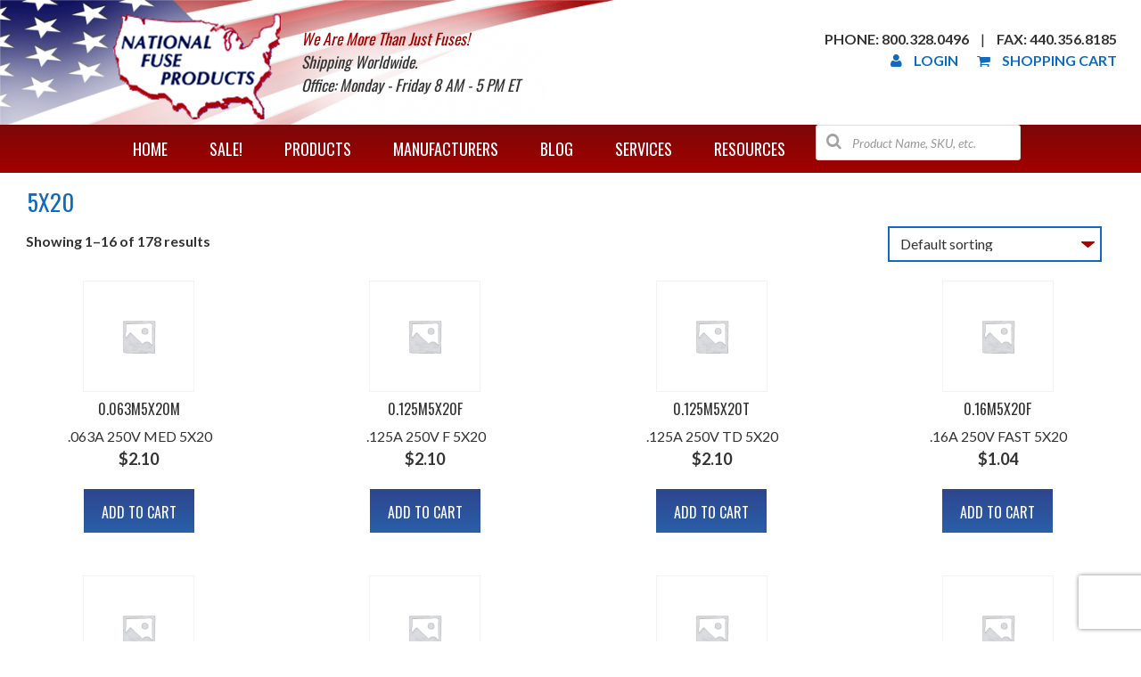

--- FILE ---
content_type: text/html; charset=UTF-8
request_url: https://nationalfuse.com/product-category/fuses/european-electrical-fuses/5x20-european-electrical-fuses/
body_size: 119161
content:
<!doctype html>
<!-- Microdata markup added by Google Structured Data Markup Helper. -->
<!--[if lt IE 7]><html lang="en-US" class="no-js lt-ie9 lt-ie8 lt-ie7"><![endif]-->
<!--[if (IE 7)&!(IEMobile)]><html lang="en-US" class="no-js lt-ie9 lt-ie8"><![endif]-->
<!--[if (IE 8)&!(IEMobile)]><html lang="en-US" class="no-js lt-ie9"><![endif]-->
<!--[if gt IE 8]><!--> <html lang="en-US" class="no-js"><!--<![endif]-->

	<head>
		<!-- Global site tag (gtag.js) - Google Analytics -->
		<script async src="https://www.googletagmanager.com/gtag/js?id=UA-28959082-1"></script>
		<script>
		  window.dataLayer = window.dataLayer || [];
		  function gtag(){dataLayer.push(arguments);}
		  gtag('js', new Date());

		  gtag('config', 'UA-28959082-1');
		</script>
		
		<meta charset="utf-8">
				<meta http-equiv="X-UA-Compatible" content="IE=edge">

		<title>5X20 Archives - National Fuse</title>

				<meta name="HandheldFriendly" content="True">
		<meta name="MobileOptimized" content="320">
		<meta name="viewport" content="width=device-width, initial-scale=1"/>

				<link rel="apple-touch-icon" href="https://nationalfuse.com/wp-content/themes/nationalfuse2016/library/images/apple-touch-icon.png">
		<link rel="icon" href="https://nationalfuse.com/wp-content/themes/nationalfuse2016/favicon.png">
		<!--[if IE]>
			<link rel="shortcut icon" href="https://nationalfuse.com/wp-content/themes/nationalfuse2016/favicon.ico">
		<![endif]-->
				<meta name="msapplication-TileColor" content="#f01d4f">
		<meta name="msapplication-TileImage" content="https://nationalfuse.com/wp-content/themes/nationalfuse2016/library/images/win8-tile-icon.png">
		<meta name="theme-color" content="#121212">

		<link rel="pingback" href="https://nationalfuse.com/xmlrpc.php">
		<link href="https://fonts.googleapis.com/css?family=Oswald:300,400,700" rel="stylesheet">
				<meta name='robots' content='index, follow, max-image-preview:large, max-snippet:-1, max-video-preview:-1' />
	<style>img:is([sizes="auto" i], [sizes^="auto," i]) { contain-intrinsic-size: 3000px 1500px }</style>
	
	<!-- This site is optimized with the Yoast SEO Premium plugin v25.4 (Yoast SEO v25.4) - https://yoast.com/wordpress/plugins/seo/ -->
	<link rel="canonical" href="https://nationalfuse.com/product-category/fuses/european-electrical-fuses/5x20-european-electrical-fuses/" />
	<link rel="next" href="https://nationalfuse.com/product-category/fuses/european-electrical-fuses/5x20-european-electrical-fuses/page/2/" />
	<meta property="og:locale" content="en_US" />
	<meta property="og:type" content="article" />
	<meta property="og:title" content="5X20 Archives" />
	<meta property="og:url" content="https://nationalfuse.com/product-category/fuses/european-electrical-fuses/5x20-european-electrical-fuses/" />
	<meta property="og:site_name" content="National Fuse" />
	<meta name="twitter:card" content="summary_large_image" />
	<meta name="twitter:site" content="@NationalFuse" />
	<script type="application/ld+json" class="yoast-schema-graph">{"@context":"https://schema.org","@graph":[{"@type":"CollectionPage","@id":"https://nationalfuse.com/product-category/fuses/european-electrical-fuses/5x20-european-electrical-fuses/","url":"https://nationalfuse.com/product-category/fuses/european-electrical-fuses/5x20-european-electrical-fuses/","name":"5X20 Archives - National Fuse","isPartOf":{"@id":"https://nationalfuse.com/#website"},"breadcrumb":{"@id":"https://nationalfuse.com/product-category/fuses/european-electrical-fuses/5x20-european-electrical-fuses/#breadcrumb"},"inLanguage":"en-US"},{"@type":"BreadcrumbList","@id":"https://nationalfuse.com/product-category/fuses/european-electrical-fuses/5x20-european-electrical-fuses/#breadcrumb","itemListElement":[{"@type":"ListItem","position":1,"name":"Home","item":"https://nationalfuse.com/"},{"@type":"ListItem","position":2,"name":"Fuses","item":"https://nationalfuse.com/product-category/fuses/"},{"@type":"ListItem","position":3,"name":"European Electrical Fuses","item":"https://nationalfuse.com/product-category/fuses/european-electrical-fuses/"},{"@type":"ListItem","position":4,"name":"5X20"}]},{"@type":"WebSite","@id":"https://nationalfuse.com/#website","url":"https://nationalfuse.com/","name":"National Fuse","description":"Looking to buy fuses and electrical products at unbeatable prices? National Fuse Products offers a huge selection of electrical fuses and semiconductors.","publisher":{"@id":"https://nationalfuse.com/#organization"},"potentialAction":[{"@type":"SearchAction","target":{"@type":"EntryPoint","urlTemplate":"https://nationalfuse.com/?s={search_term_string}"},"query-input":{"@type":"PropertyValueSpecification","valueRequired":true,"valueName":"search_term_string"}}],"inLanguage":"en-US"},{"@type":"Organization","@id":"https://nationalfuse.com/#organization","name":"National Fuse Products","url":"https://nationalfuse.com/","logo":{"@type":"ImageObject","inLanguage":"en-US","@id":"https://nationalfuse.com/#/schema/logo/image/","url":"https://nationalfuse.com/wp-content/uploads/2016/10/logo.png","contentUrl":"https://nationalfuse.com/wp-content/uploads/2016/10/logo.png","width":189,"height":121,"caption":"National Fuse Products"},"image":{"@id":"https://nationalfuse.com/#/schema/logo/image/"},"sameAs":["https://www.facebook.com/nationalfuse/","https://x.com/NationalFuse","https://www.linkedin.com/company/40786708/admin/"]}]}</script>
	<!-- / Yoast SEO Premium plugin. -->


<link rel='dns-prefetch' href='//www.googletagmanager.com' />
<link rel='dns-prefetch' href='//fonts.googleapis.com' />
<link rel="alternate" type="application/rss+xml" title="National Fuse &raquo; Feed" href="https://nationalfuse.com/feed/" />
<link rel="alternate" type="application/rss+xml" title="National Fuse &raquo; Comments Feed" href="https://nationalfuse.com/comments/feed/" />
<link rel="alternate" type="application/rss+xml" title="National Fuse &raquo; 5X20 Category Feed" href="https://nationalfuse.com/product-category/fuses/european-electrical-fuses/5x20-european-electrical-fuses/feed/" />
<script type="text/javascript">
/* <![CDATA[ */
window._wpemojiSettings = {"baseUrl":"https:\/\/s.w.org\/images\/core\/emoji\/15.0.3\/72x72\/","ext":".png","svgUrl":"https:\/\/s.w.org\/images\/core\/emoji\/15.0.3\/svg\/","svgExt":".svg","source":{"concatemoji":"https:\/\/nationalfuse.com\/wp-includes\/js\/wp-emoji-release.min.js"}};
/*! This file is auto-generated */
!function(i,n){var o,s,e;function c(e){try{var t={supportTests:e,timestamp:(new Date).valueOf()};sessionStorage.setItem(o,JSON.stringify(t))}catch(e){}}function p(e,t,n){e.clearRect(0,0,e.canvas.width,e.canvas.height),e.fillText(t,0,0);var t=new Uint32Array(e.getImageData(0,0,e.canvas.width,e.canvas.height).data),r=(e.clearRect(0,0,e.canvas.width,e.canvas.height),e.fillText(n,0,0),new Uint32Array(e.getImageData(0,0,e.canvas.width,e.canvas.height).data));return t.every(function(e,t){return e===r[t]})}function u(e,t,n){switch(t){case"flag":return n(e,"\ud83c\udff3\ufe0f\u200d\u26a7\ufe0f","\ud83c\udff3\ufe0f\u200b\u26a7\ufe0f")?!1:!n(e,"\ud83c\uddfa\ud83c\uddf3","\ud83c\uddfa\u200b\ud83c\uddf3")&&!n(e,"\ud83c\udff4\udb40\udc67\udb40\udc62\udb40\udc65\udb40\udc6e\udb40\udc67\udb40\udc7f","\ud83c\udff4\u200b\udb40\udc67\u200b\udb40\udc62\u200b\udb40\udc65\u200b\udb40\udc6e\u200b\udb40\udc67\u200b\udb40\udc7f");case"emoji":return!n(e,"\ud83d\udc26\u200d\u2b1b","\ud83d\udc26\u200b\u2b1b")}return!1}function f(e,t,n){var r="undefined"!=typeof WorkerGlobalScope&&self instanceof WorkerGlobalScope?new OffscreenCanvas(300,150):i.createElement("canvas"),a=r.getContext("2d",{willReadFrequently:!0}),o=(a.textBaseline="top",a.font="600 32px Arial",{});return e.forEach(function(e){o[e]=t(a,e,n)}),o}function t(e){var t=i.createElement("script");t.src=e,t.defer=!0,i.head.appendChild(t)}"undefined"!=typeof Promise&&(o="wpEmojiSettingsSupports",s=["flag","emoji"],n.supports={everything:!0,everythingExceptFlag:!0},e=new Promise(function(e){i.addEventListener("DOMContentLoaded",e,{once:!0})}),new Promise(function(t){var n=function(){try{var e=JSON.parse(sessionStorage.getItem(o));if("object"==typeof e&&"number"==typeof e.timestamp&&(new Date).valueOf()<e.timestamp+604800&&"object"==typeof e.supportTests)return e.supportTests}catch(e){}return null}();if(!n){if("undefined"!=typeof Worker&&"undefined"!=typeof OffscreenCanvas&&"undefined"!=typeof URL&&URL.createObjectURL&&"undefined"!=typeof Blob)try{var e="postMessage("+f.toString()+"("+[JSON.stringify(s),u.toString(),p.toString()].join(",")+"));",r=new Blob([e],{type:"text/javascript"}),a=new Worker(URL.createObjectURL(r),{name:"wpTestEmojiSupports"});return void(a.onmessage=function(e){c(n=e.data),a.terminate(),t(n)})}catch(e){}c(n=f(s,u,p))}t(n)}).then(function(e){for(var t in e)n.supports[t]=e[t],n.supports.everything=n.supports.everything&&n.supports[t],"flag"!==t&&(n.supports.everythingExceptFlag=n.supports.everythingExceptFlag&&n.supports[t]);n.supports.everythingExceptFlag=n.supports.everythingExceptFlag&&!n.supports.flag,n.DOMReady=!1,n.readyCallback=function(){n.DOMReady=!0}}).then(function(){return e}).then(function(){var e;n.supports.everything||(n.readyCallback(),(e=n.source||{}).concatemoji?t(e.concatemoji):e.wpemoji&&e.twemoji&&(t(e.twemoji),t(e.wpemoji)))}))}((window,document),window._wpemojiSettings);
/* ]]> */
</script>
<link rel='stylesheet' id='wc-authorize-net-cim-credit-card-checkout-block-css' href='https://nationalfuse.com/wp-content/plugins/woocommerce-gateway-authorize-net-cim/assets/css/blocks/wc-authorize-net-cim-checkout-block.css' type='text/css' media='all' />
<link rel='stylesheet' id='wc-authorize-net-cim-echeck-checkout-block-css' href='https://nationalfuse.com/wp-content/plugins/woocommerce-gateway-authorize-net-cim/assets/css/blocks/wc-authorize-net-cim-checkout-block.css' type='text/css' media='all' />
<style id='wp-emoji-styles-inline-css' type='text/css'>

	img.wp-smiley, img.emoji {
		display: inline !important;
		border: none !important;
		box-shadow: none !important;
		height: 1em !important;
		width: 1em !important;
		margin: 0 0.07em !important;
		vertical-align: -0.1em !important;
		background: none !important;
		padding: 0 !important;
	}
</style>
<link rel='stylesheet' id='wapf-frontend-css-css' href='https://nationalfuse.com/wp-content/plugins/advanced-product-fields-for-woocommerce/assets/css/frontend.min.css' type='text/css' media='all' />
<link rel='stylesheet' id='contact-form-7-css' href='https://nationalfuse.com/wp-content/plugins/contact-form-7/includes/css/styles.css' type='text/css' media='all' />
<link rel='stylesheet' id='wpsm_ac-font-awesome-front-css' href='https://nationalfuse.com/wp-content/plugins/responsive-accordion-and-collapse/css/font-awesome/css/font-awesome.min.css' type='text/css' media='all' />
<link rel='stylesheet' id='wpsm_ac_bootstrap-front-css' href='https://nationalfuse.com/wp-content/plugins/responsive-accordion-and-collapse/css/bootstrap-front.css' type='text/css' media='all' />
<style id='responsive-menu-inline-css' type='text/css'>
/** This file is major component of this plugin so please don't try to edit here. */
#rmp_menu_trigger-51736 {
  width: 50px;
  height: 50px;
  position: absolute;
  top: 0;
  border-radius: 5px;
  display: none;
  text-decoration: none;
  left: 10%;
  background: transparent;
  transition: transform 0.5s, background-color 0.5s;
}
#rmp_menu_trigger-51736 .rmp-trigger-box {
  width: 25px;
  color: #ffffff;
}
#rmp_menu_trigger-51736 .rmp-trigger-icon-active, #rmp_menu_trigger-51736 .rmp-trigger-text-open {
  display: none;
}
#rmp_menu_trigger-51736.is-active .rmp-trigger-icon-active, #rmp_menu_trigger-51736.is-active .rmp-trigger-text-open {
  display: inline;
}
#rmp_menu_trigger-51736.is-active .rmp-trigger-icon-inactive, #rmp_menu_trigger-51736.is-active .rmp-trigger-text {
  display: none;
}
#rmp_menu_trigger-51736 .rmp-trigger-label {
  color: #ffffff;
  pointer-events: none;
  line-height: 13px;
  font-family: inherit;
  font-size: 14px;
  display: inline;
  text-transform: inherit;
}
#rmp_menu_trigger-51736 .rmp-trigger-label.rmp-trigger-label-top {
  display: block;
  margin-bottom: 12px;
}
#rmp_menu_trigger-51736 .rmp-trigger-label.rmp-trigger-label-bottom {
  display: block;
  margin-top: 12px;
}
#rmp_menu_trigger-51736 .responsive-menu-pro-inner {
  display: block;
}
#rmp_menu_trigger-51736 .rmp-trigger-icon-inactive .rmp-font-icon {
  color: #ffffff;
}
#rmp_menu_trigger-51736 .responsive-menu-pro-inner, #rmp_menu_trigger-51736 .responsive-menu-pro-inner::before, #rmp_menu_trigger-51736 .responsive-menu-pro-inner::after {
  width: 25px;
  height: 3px;
  background-color: #ffffff;
  border-radius: 4px;
  position: absolute;
}
#rmp_menu_trigger-51736 .rmp-trigger-icon-active .rmp-font-icon {
  color: #ffffff;
}
#rmp_menu_trigger-51736.is-active .responsive-menu-pro-inner, #rmp_menu_trigger-51736.is-active .responsive-menu-pro-inner::before, #rmp_menu_trigger-51736.is-active .responsive-menu-pro-inner::after {
  background-color: #ffffff;
}
#rmp_menu_trigger-51736:hover .rmp-trigger-icon-inactive .rmp-font-icon {
  color: #ffffff;
}
#rmp_menu_trigger-51736:not(.is-active):hover .responsive-menu-pro-inner, #rmp_menu_trigger-51736:not(.is-active):hover .responsive-menu-pro-inner::before, #rmp_menu_trigger-51736:not(.is-active):hover .responsive-menu-pro-inner::after {
  background-color: #ffffff;
}
#rmp_menu_trigger-51736 .responsive-menu-pro-inner::before {
  top: 4px;
}
#rmp_menu_trigger-51736 .responsive-menu-pro-inner::after {
  bottom: 4px;
}
#rmp_menu_trigger-51736.is-active .responsive-menu-pro-inner::after {
  bottom: 0;
}
/* Hamburger menu styling */
@media screen and (max-width: 801px) {
  /** Menu Title Style */
  /** Menu Additional Content Style */
  #menu-main-menu, #menu-footer-menu {
    display: none !important;
  }
  #rmp_menu_trigger-51736 {
    display: block;
  }
  #rmp-container-51736 {
    position: fixed;
    top: 0;
    margin: 0;
    transition: transform 0.5s;
    overflow: auto;
    display: block;
    width: 75%;
    background-color: #a30000;
    background-image: url("");
    height: 100%;
    left: 0;
    padding-top: 0px;
    padding-left: 0px;
    padding-bottom: 0px;
    padding-right: 0px;
  }
  #rmp-menu-wrap-51736 {
    padding-top: 0px;
    padding-left: 0px;
    padding-bottom: 0px;
    padding-right: 0px;
    background-color: #a30000;
  }
  #rmp-menu-wrap-51736 .rmp-menu, #rmp-menu-wrap-51736 .rmp-submenu {
    width: 100%;
    box-sizing: border-box;
    margin: 0;
    padding: 0;
  }
  #rmp-menu-wrap-51736 .rmp-submenu-depth-1 .rmp-menu-item-link {
    padding-left: 10%;
  }
  #rmp-menu-wrap-51736 .rmp-submenu-depth-2 .rmp-menu-item-link {
    padding-left: 15%;
  }
  #rmp-menu-wrap-51736 .rmp-submenu-depth-3 .rmp-menu-item-link {
    padding-left: 20%;
  }
  #rmp-menu-wrap-51736 .rmp-submenu-depth-4 .rmp-menu-item-link {
    padding-left: 25%;
  }
  #rmp-menu-wrap-51736 .rmp-submenu.rmp-submenu-open {
    display: block;
  }
  #rmp-menu-wrap-51736 .rmp-menu-item {
    width: 100%;
    list-style: none;
    margin: 0;
  }
  #rmp-menu-wrap-51736 .rmp-menu-item-link {
    height: 60px;
    line-height: 60px;
    font-size: 18px;
    border-bottom: 1px solid #212121;
    font-family: Oswald;
    color: #ffffff;
    text-align: left;
    background-color: #a30000;
    font-weight: normal;
    letter-spacing: 0px;
    display: block;
    box-sizing: border-box;
    width: 100%;
    text-decoration: none;
    position: relative;
    overflow: hidden;
    transition: background-color 0.5s, border-color 0.5s, 0.5s;
    padding: 0 5%;
    padding-right: 50px;
  }
  #rmp-menu-wrap-51736 .rmp-menu-item-link:after, #rmp-menu-wrap-51736 .rmp-menu-item-link:before {
    display: none;
  }
  #rmp-menu-wrap-51736 .rmp-menu-item-link:hover, #rmp-menu-wrap-51736 .rmp-menu-item-link:focus {
    color: #ffffff;
    border-color: #212121;
    background-color: #5e0000;
  }
  #rmp-menu-wrap-51736 .rmp-menu-item-link:focus {
    outline: none;
    border-color: unset;
    box-shadow: unset;
  }
  #rmp-menu-wrap-51736 .rmp-menu-item-link .rmp-font-icon {
    height: 60px;
    line-height: 60px;
    margin-right: 10px;
    font-size: 18px;
  }
  #rmp-menu-wrap-51736 .rmp-menu-current-item .rmp-menu-item-link {
    color: #ffffff;
    border-color: #212121;
    background-color: #a30000;
  }
  #rmp-menu-wrap-51736 .rmp-menu-current-item .rmp-menu-item-link:hover, #rmp-menu-wrap-51736 .rmp-menu-current-item .rmp-menu-item-link:focus {
    color: #ffffff;
    border-color: #3f3f3f;
    background-color: #5e0000;
  }
  #rmp-menu-wrap-51736 .rmp-menu-subarrow {
    position: absolute;
    top: 0;
    bottom: 0;
    text-align: center;
    overflow: hidden;
    background-size: cover;
    overflow: hidden;
    right: 0;
    border-left-style: solid;
    border-left-color: #ffffff;
    border-left-width: 0px;
    height: 60px;
    width: 40px;
    color: #ffffff;
    background-color: #5e0000;
  }
  #rmp-menu-wrap-51736 .rmp-menu-subarrow svg {
    fill: #ffffff;
  }
  #rmp-menu-wrap-51736 .rmp-menu-subarrow:hover {
    color: #ffffff;
    border-color: #ffffff;
    background-color: #a30000;
  }
  #rmp-menu-wrap-51736 .rmp-menu-subarrow:hover svg {
    fill: #ffffff;
  }
  #rmp-menu-wrap-51736 .rmp-menu-subarrow .rmp-font-icon {
    margin-right: unset;
  }
  #rmp-menu-wrap-51736 .rmp-menu-subarrow * {
    vertical-align: middle;
    line-height: 60px;
  }
  #rmp-menu-wrap-51736 .rmp-menu-subarrow-active {
    display: block;
    background-size: cover;
    color: #ffffff;
    border-color: #ffffff;
    background-color: #a30000;
  }
  #rmp-menu-wrap-51736 .rmp-menu-subarrow-active svg {
    fill: #ffffff;
  }
  #rmp-menu-wrap-51736 .rmp-menu-subarrow-active:hover {
    color: #ffffff;
    border-color: #ffffff;
    background-color: #a30000;
  }
  #rmp-menu-wrap-51736 .rmp-menu-subarrow-active:hover svg {
    fill: #ffffff;
  }
  #rmp-menu-wrap-51736 .rmp-submenu {
    display: none;
  }
  #rmp-menu-wrap-51736 .rmp-submenu .rmp-menu-item-link {
    height: 60px;
    line-height: 60px;
    letter-spacing: 0px;
    font-size: 18px;
    border-bottom: 1px solid #212121;
    font-family: Oswald;
    font-weight: normal;
    color: #ffffff;
    text-align: left;
    background-color: #a30000;
  }
  #rmp-menu-wrap-51736 .rmp-submenu .rmp-menu-item-link:hover, #rmp-menu-wrap-51736 .rmp-submenu .rmp-menu-item-link:focus {
    color: #ffffff;
    border-color: #212121;
    background-color: #5e0000;
  }
  #rmp-menu-wrap-51736 .rmp-submenu .rmp-menu-current-item .rmp-menu-item-link {
    color: #ffffff;
    border-color: #212121;
    background-color: #5e0000;
  }
  #rmp-menu-wrap-51736 .rmp-submenu .rmp-menu-current-item .rmp-menu-item-link:hover, #rmp-menu-wrap-51736 .rmp-submenu .rmp-menu-current-item .rmp-menu-item-link:focus {
    color: #ffffff;
    border-color: #3f3f3f;
    background-color: #5e0000;
  }
  #rmp-menu-wrap-51736 .rmp-submenu .rmp-menu-subarrow {
    right: 0;
    border-right: unset;
    border-left-style: solid;
    border-left-color: #1d4354;
    border-left-width: 0px;
    height: 39px;
    line-height: 39px;
    width: 40px;
    color: #fff;
    background-color: inherit;
  }
  #rmp-menu-wrap-51736 .rmp-submenu .rmp-menu-subarrow:hover {
    color: #fff;
    border-color: #3f3f3f;
    background-color: inherit;
  }
  #rmp-menu-wrap-51736 .rmp-submenu .rmp-menu-subarrow-active {
    color: #fff;
    border-color: #1d4354;
    background-color: inherit;
  }
  #rmp-menu-wrap-51736 .rmp-submenu .rmp-menu-subarrow-active:hover {
    color: #fff;
    border-color: #3f3f3f;
    background-color: inherit;
  }
  #rmp-menu-wrap-51736 .rmp-menu-item-description {
    margin: 0;
    padding: 5px 5%;
    opacity: 0.8;
    color: #ffffff;
  }
  #rmp-search-box-51736 {
    display: block;
    padding-top: 0px;
    padding-left: 5%;
    padding-bottom: 0px;
    padding-right: 5%;
  }
  #rmp-search-box-51736 .rmp-search-form {
    margin: 0;
  }
  #rmp-search-box-51736 .rmp-search-box {
    background: #ffffff;
    border: 1px solid #dadada;
    color: #333333;
    width: 100%;
    padding: 0 5%;
    border-radius: 30px;
    height: 45px;
    -webkit-appearance: none;
  }
  #rmp-search-box-51736 .rmp-search-box::placeholder {
    color: #c7c7cd;
  }
  #rmp-search-box-51736 .rmp-search-box:focus {
    background-color: #ffffff;
    outline: 2px solid #dadada;
    color: #333333;
  }
  #rmp-menu-title-51736 {
    background-color: #212121;
    color: #ffffff;
    text-align: left;
    font-size: 13px;
    padding-top: 10%;
    padding-left: 5%;
    padding-bottom: 0%;
    padding-right: 5%;
    font-weight: 400;
    transition: background-color 0.5s, border-color 0.5s, color 0.5s;
  }
  #rmp-menu-title-51736:hover {
    background-color: #212121;
    color: #ffffff;
  }
  #rmp-menu-title-51736 > .rmp-menu-title-link {
    color: #ffffff;
    width: 100%;
    background-color: unset;
    text-decoration: none;
  }
  #rmp-menu-title-51736 > .rmp-menu-title-link:hover {
    color: #ffffff;
  }
  #rmp-menu-title-51736 .rmp-font-icon {
    font-size: 13px;
  }
  #rmp-menu-additional-content-51736 {
    padding-top: 0px;
    padding-left: 5%;
    padding-bottom: 0px;
    padding-right: 5%;
    color: #ffffff;
    text-align: center;
    font-size: 16px;
  }
}
/**
This file contents common styling of menus.
*/
.rmp-container {
  display: none;
  visibility: visible;
  padding: 0px 0px 0px 0px;
  z-index: 99998;
  transition: all 0.3s;
  /** Scrolling bar in menu setting box **/
}
.rmp-container.rmp-fade-top, .rmp-container.rmp-fade-left, .rmp-container.rmp-fade-right, .rmp-container.rmp-fade-bottom {
  display: none;
}
.rmp-container.rmp-slide-left, .rmp-container.rmp-push-left {
  transform: translateX(-100%);
  -ms-transform: translateX(-100%);
  -webkit-transform: translateX(-100%);
  -moz-transform: translateX(-100%);
}
.rmp-container.rmp-slide-left.rmp-menu-open, .rmp-container.rmp-push-left.rmp-menu-open {
  transform: translateX(0);
  -ms-transform: translateX(0);
  -webkit-transform: translateX(0);
  -moz-transform: translateX(0);
}
.rmp-container.rmp-slide-right, .rmp-container.rmp-push-right {
  transform: translateX(100%);
  -ms-transform: translateX(100%);
  -webkit-transform: translateX(100%);
  -moz-transform: translateX(100%);
}
.rmp-container.rmp-slide-right.rmp-menu-open, .rmp-container.rmp-push-right.rmp-menu-open {
  transform: translateX(0);
  -ms-transform: translateX(0);
  -webkit-transform: translateX(0);
  -moz-transform: translateX(0);
}
.rmp-container.rmp-slide-top, .rmp-container.rmp-push-top {
  transform: translateY(-100%);
  -ms-transform: translateY(-100%);
  -webkit-transform: translateY(-100%);
  -moz-transform: translateY(-100%);
}
.rmp-container.rmp-slide-top.rmp-menu-open, .rmp-container.rmp-push-top.rmp-menu-open {
  transform: translateY(0);
  -ms-transform: translateY(0);
  -webkit-transform: translateY(0);
  -moz-transform: translateY(0);
}
.rmp-container.rmp-slide-bottom, .rmp-container.rmp-push-bottom {
  transform: translateY(100%);
  -ms-transform: translateY(100%);
  -webkit-transform: translateY(100%);
  -moz-transform: translateY(100%);
}
.rmp-container.rmp-slide-bottom.rmp-menu-open, .rmp-container.rmp-push-bottom.rmp-menu-open {
  transform: translateX(0);
  -ms-transform: translateX(0);
  -webkit-transform: translateX(0);
  -moz-transform: translateX(0);
}
.rmp-container::-webkit-scrollbar {
  width: 0px;
}
.rmp-container ::-webkit-scrollbar-track {
  box-shadow: inset 0 0 5px transparent;
}
.rmp-container ::-webkit-scrollbar-thumb {
  background: transparent;
}
.rmp-container ::-webkit-scrollbar-thumb:hover {
  background: transparent;
}
.rmp-container .rmp-menu-wrap .rmp-menu {
  transition: none;
  border-radius: 0;
  box-shadow: none;
  background: none;
  border: 0;
  bottom: auto;
  box-sizing: border-box;
  clip: auto;
  color: #666;
  display: block;
  float: none;
  font-family: inherit;
  font-size: 14px;
  height: auto;
  left: auto;
  line-height: 1.7;
  list-style-type: none;
  margin: 0;
  min-height: auto;
  max-height: none;
  opacity: 1;
  outline: none;
  overflow: visible;
  padding: 0;
  position: relative;
  pointer-events: auto;
  right: auto;
  text-align: left;
  text-decoration: none;
  text-indent: 0;
  text-transform: none;
  transform: none;
  top: auto;
  visibility: inherit;
  width: auto;
  word-wrap: break-word;
  white-space: normal;
}
.rmp-container .rmp-menu-additional-content {
  display: block;
  word-break: break-word;
}
.rmp-container .rmp-menu-title {
  display: flex;
  flex-direction: column;
}
.rmp-container .rmp-menu-title .rmp-menu-title-image {
  max-width: 100%;
  margin-bottom: 15px;
  display: block;
  margin: auto;
  margin-bottom: 15px;
}
button.rmp_menu_trigger {
  z-index: 999999;
  overflow: hidden;
  outline: none;
  border: 0;
  display: none;
  margin: 0;
  transition: transform 0.5s, background-color 0.5s;
  padding: 0;
}
button.rmp_menu_trigger .responsive-menu-pro-inner::before, button.rmp_menu_trigger .responsive-menu-pro-inner::after {
  content: "";
  display: block;
}
button.rmp_menu_trigger .responsive-menu-pro-inner::before {
  top: 10px;
}
button.rmp_menu_trigger .responsive-menu-pro-inner::after {
  bottom: 10px;
}
button.rmp_menu_trigger .rmp-trigger-box {
  width: 40px;
  display: inline-block;
  position: relative;
  pointer-events: none;
  vertical-align: super;
}
/*  Menu Trigger Boring Animation */
.rmp-menu-trigger-boring .responsive-menu-pro-inner {
  transition-property: none;
}
.rmp-menu-trigger-boring .responsive-menu-pro-inner::after, .rmp-menu-trigger-boring .responsive-menu-pro-inner::before {
  transition-property: none;
}
.rmp-menu-trigger-boring.is-active .responsive-menu-pro-inner {
  transform: rotate(45deg);
}
.rmp-menu-trigger-boring.is-active .responsive-menu-pro-inner:before {
  top: 0;
  opacity: 0;
}
.rmp-menu-trigger-boring.is-active .responsive-menu-pro-inner:after {
  bottom: 0;
  transform: rotate(-90deg);
}

</style>
<link rel='stylesheet' id='dashicons-css' href='https://nationalfuse.com/wp-includes/css/dashicons.min.css' type='text/css' media='all' />
<link rel='stylesheet' id='woocommerce-layout-css' href='https://nationalfuse.com/wp-content/plugins/woocommerce/assets/css/woocommerce-layout.css' type='text/css' media='all' />
<link rel='stylesheet' id='woocommerce-smallscreen-css' href='https://nationalfuse.com/wp-content/plugins/woocommerce/assets/css/woocommerce-smallscreen.css' type='text/css' media='only screen and (max-width: 768px)' />
<link rel='stylesheet' id='woocommerce-general-css' href='https://nationalfuse.com/wp-content/plugins/woocommerce/assets/css/woocommerce.css' type='text/css' media='all' />
<style id='woocommerce-inline-inline-css' type='text/css'>
.woocommerce form .form-row .required { visibility: visible; }
</style>
<link rel='stylesheet' id='wpcf7-redirect-script-frontend-css' href='https://nationalfuse.com/wp-content/plugins/wpcf7-redirect/build/assets/frontend-script.css' type='text/css' media='all' />
<link rel='stylesheet' id='brands-styles-css' href='https://nationalfuse.com/wp-content/plugins/woocommerce/assets/css/brands.css' type='text/css' media='all' />
<link rel='stylesheet' id='dgwt-wcas-style-css' href='https://nationalfuse.com/wp-content/plugins/ajax-search-for-woocommerce/assets/css/style.min.css' type='text/css' media='all' />
<link rel='stylesheet' id='googleFonts-css' href='//fonts.googleapis.com/css?family=Lato%3A400%2C700%2C400italic%2C700italic' type='text/css' media='all' />
<link rel='stylesheet' id='sv-wc-payment-gateway-payment-form-v5_15_12-css' href='https://nationalfuse.com/wp-content/plugins/woocommerce-gateway-authorize-net-cim/vendor/skyverge/wc-plugin-framework/woocommerce/payment-gateway/assets/css/frontend/sv-wc-payment-gateway-payment-form.min.css' type='text/css' media='all' />
<link rel='stylesheet' id='bones-stylesheet-css' href='https://nationalfuse.com/wp-content/themes/nationalfuse2016/library/css/style.css' type='text/css' media='all' />
<!--[if lt IE 9]>
<link rel='stylesheet' id='bones-ie-only-css' href='https://nationalfuse.com/wp-content/themes/nationalfuse2016/library/css/ie.css' type='text/css' media='all' />
<![endif]-->
<script type="text/javascript" id="woocommerce-google-analytics-integration-gtag-js-after">
/* <![CDATA[ */
/* Google Analytics for WooCommerce (gtag.js) */
					window.dataLayer = window.dataLayer || [];
					function gtag(){dataLayer.push(arguments);}
					// Set up default consent state.
					for ( const mode of [{"analytics_storage":"denied","ad_storage":"denied","ad_user_data":"denied","ad_personalization":"denied","region":["AT","BE","BG","HR","CY","CZ","DK","EE","FI","FR","DE","GR","HU","IS","IE","IT","LV","LI","LT","LU","MT","NL","NO","PL","PT","RO","SK","SI","ES","SE","GB","CH"]}] || [] ) {
						gtag( "consent", "default", { "wait_for_update": 500, ...mode } );
					}
					gtag("js", new Date());
					gtag("set", "developer_id.dOGY3NW", true);
					gtag("config", "G-2TBEWM0BNM", {"track_404":true,"allow_google_signals":false,"logged_in":false,"linker":{"domains":[],"allow_incoming":false},"custom_map":{"dimension1":"logged_in"}});
/* ]]> */
</script>
<script type="text/javascript" src="https://nationalfuse.com/wp-includes/js/jquery/jquery.min.js" id="jquery-core-js"></script>
<script type="text/javascript" src="https://nationalfuse.com/wp-includes/js/jquery/jquery-migrate.min.js" id="jquery-migrate-js"></script>
<script type="text/javascript" src="https://nationalfuse.com/wp-content/plugins/woocommerce/assets/js/jquery-blockui/jquery.blockUI.min.js" id="jquery-blockui-js" defer="defer" data-wp-strategy="defer"></script>
<script type="text/javascript" id="wc-add-to-cart-js-extra">
/* <![CDATA[ */
var wc_add_to_cart_params = {"ajax_url":"\/wp-admin\/admin-ajax.php","wc_ajax_url":"\/?wc-ajax=%%endpoint%%","i18n_view_cart":"View cart","cart_url":"https:\/\/nationalfuse.com\/cart\/","is_cart":"","cart_redirect_after_add":"no"};
/* ]]> */
</script>
<script type="text/javascript" src="https://nationalfuse.com/wp-content/plugins/woocommerce/assets/js/frontend/add-to-cart.min.js" id="wc-add-to-cart-js" defer="defer" data-wp-strategy="defer"></script>
<script type="text/javascript" src="https://nationalfuse.com/wp-content/plugins/woocommerce/assets/js/js-cookie/js.cookie.min.js" id="js-cookie-js" defer="defer" data-wp-strategy="defer"></script>
<script type="text/javascript" id="woocommerce-js-extra">
/* <![CDATA[ */
var woocommerce_params = {"ajax_url":"\/wp-admin\/admin-ajax.php","wc_ajax_url":"\/?wc-ajax=%%endpoint%%","i18n_password_show":"Show password","i18n_password_hide":"Hide password"};
/* ]]> */
</script>
<script type="text/javascript" src="https://nationalfuse.com/wp-content/plugins/woocommerce/assets/js/frontend/woocommerce.min.js" id="woocommerce-js" defer="defer" data-wp-strategy="defer"></script>
<script type="text/javascript" src="https://nationalfuse.com/wp-content/themes/nationalfuse2016/library/js/libs/modernizr.custom.min.js" id="bones-modernizr-js"></script>
		<style>
			.dgwt-wcas-ico-magnifier,.dgwt-wcas-ico-magnifier-handler{max-width:20px}.dgwt-wcas-search-wrapp{max-width:70px}		</style>
			<noscript><style>.woocommerce-product-gallery{ opacity: 1 !important; }</style></noscript>
			
						
		<script src="https://use.fontawesome.com/1670e6cd7e.js"></script>

		<meta name="google-site-verification" content="-Wgx9lfQkwaB9KRBv59XxlsRqJUCcSHhi8SqdLUGQoo" />
	</head>

	<body data-rsssl=1 class="archive tax-product_cat term-5x20-european-electrical-fuses term-123 theme-nationalfuse2016 woocommerce woocommerce-page woocommerce-no-js" itemscope itemtype="http://schema.org/WebPage">

		<div id="container">

			<header class="header" role="banner" itemscope itemtype="http://schema.org/WPHeader">

				<div id="inner-header" class="wrap cf">
					<div class="m-all t-1of2 d-1of2 col-header-left last-col">
						<div class="m-all t-1of2 d-1of2 logo-container">
																<span id="logo" class="h1" itemscope itemtype="http://schema.org/Organization"><a href="https://nationalfuse.com"><img src="/wp-content/themes/nationalfuse2016/library/images/logo.png" alt="National Fuse Logo"></a></span>

																				</div>
						<div class="m-all t-1of2 d-1of2 header-quote last-col">
							<h4 class="text-red">We Are More Than Just Fuses!</h4>
							<h4 class="text-black">Shipping Worldwide.</h4>
							<h4 class="text-black">Office: Monday - Friday 8 AM - 5 PM ET</h4>
						</div>
					</div>
					<div class="m-all t-1of2 d-1of2 col-header-right">
						<div class="text-black"><a href="tel:800-328-0496">Phone: 800.328.0496</a> <span class="pipe-separator">|</span> <a href="tel:440-356-8185"> Fax: 440.356.8185</a></div>
						<div class="text-blue"><a href="/my-account/"><i class="fa fa-user" aria-hidden="true"></i>Login</a> <a href="/cart/"><i class="fa fa-shopping-cart" aria-hidden="true">	</i>Shopping Cart</a></div>
					</div>
				</div>
				<div id="mobile-menu" class="m-all t-all d-all">
					
					<div class="m-1of4 t-1of4"><p>
									<button type="button"  aria-controls="rmp-container-51736" aria-label="Menu Trigger" id="rmp_menu_trigger-51736" data-destination=mobile-menu class="rmp_menu_trigger rmp-menu-trigger-boring">
								<div class="rmp-trigger-label rmp-trigger-label-left">
					<span class="rmp-trigger-text">Menu</span>
										</div>
								<span class="rmp-trigger-box">
									<span class="rmp-trigger-icon rmp-trigger-icon-inactive"><span class="rmp-font-icon dashicons dashicons-menu-alt3 "></span></span>
								</span>
					</button>
						<div id="rmp-container-51736" class="rmp-container rmp-container rmp-slide-left">
				<div id="rmp-menu-wrap-51736" class="rmp-menu-wrap"><ul id="rmp-menu-51736" class="rmp-menu" role="menubar" aria-label="Default Menu"><li id="rmp-menu-item-12172" class=" menu-item menu-item-type-custom menu-item-object-custom menu-item-has-children rmp-menu-item rmp-menu-item-has-children rmp-menu-top-level-item" role="none"><a  href="/"  class="rmp-menu-item-link"  role="menuitem"  >Home<div class="rmp-menu-subarrow"><span class="rmp-font-icon dashicons dashicons-arrow-down-alt2 "></span></div></a><ul aria-label="Home"
            role="menu" data-depth="2"
            class="rmp-submenu rmp-submenu-depth-1"><li id="rmp-menu-item-19" class=" menu-item menu-item-type-post_type menu-item-object-page rmp-menu-item rmp-menu-sub-level-item" role="none"><a  href="https://nationalfuse.com/national-fuses/"  class="rmp-menu-item-link"  role="menuitem"  >About Us</a></li><li id="rmp-menu-item-18" class=" menu-item menu-item-type-post_type menu-item-object-page rmp-menu-item rmp-menu-sub-level-item" role="none"><a  href="https://nationalfuse.com/contact-us/"  class="rmp-menu-item-link"  role="menuitem"  >Contact Us</a></li></ul></li><li id="rmp-menu-item-52081" class=" menu-item menu-item-type-custom menu-item-object-custom menu-item-has-children rmp-menu-item rmp-menu-item-has-children rmp-menu-top-level-item" role="none"><a  href="#"  class="rmp-menu-item-link"  role="menuitem"  >Sale!<div class="rmp-menu-subarrow"><span class="rmp-font-icon dashicons dashicons-arrow-down-alt2 "></span></div></a><ul aria-label="Sale!"
            role="menu" data-depth="2"
            class="rmp-submenu rmp-submenu-depth-1"><li id="rmp-menu-item-51734" class=" menu-item menu-item-type-taxonomy menu-item-object-product_cat rmp-menu-item rmp-menu-sub-level-item" role="none"><a  href="https://nationalfuse.com/product-category/specials/"  class="rmp-menu-item-link"  role="menuitem"  >Hot Specials</a></li><li id="rmp-menu-item-51733" class=" menu-item menu-item-type-taxonomy menu-item-object-product_cat rmp-menu-item rmp-menu-sub-level-item" role="none"><a  href="https://nationalfuse.com/product-category/close-outs/"  class="rmp-menu-item-link"  role="menuitem"  >Close Outs</a></li></ul></li><li id="rmp-menu-item-44828" class=" menu-item menu-item-type-taxonomy menu-item-object-product_cat current-product_cat-ancestor menu-item-has-children rmp-menu-item rmp-menu-item-has-children rmp-menu-top-level-item" role="none"><a  href="https://nationalfuse.com/product-category/fuses/"  class="rmp-menu-item-link"  role="menuitem"  >Products<div class="rmp-menu-subarrow"><span class="rmp-font-icon dashicons dashicons-arrow-down-alt2 "></span></div></a><ul aria-label="Products"
            role="menu" data-depth="2"
            class="rmp-submenu rmp-submenu-depth-1"><li id="rmp-menu-item-44829" class=" menu-item menu-item-type-taxonomy menu-item-object-product_cat rmp-menu-item rmp-menu-sub-level-item" role="none"><a  href="https://nationalfuse.com/product-category/fuses/north-american-electrical-fuses/"  class="rmp-menu-item-link"  role="menuitem"  >North American Electrical Fuses</a></li><li id="rmp-menu-item-44831" class=" menu-item menu-item-type-taxonomy menu-item-object-product_cat rmp-menu-item rmp-menu-sub-level-item" role="none"><a  href="https://nationalfuse.com/product-category/fuses/japanese-electrical-fuses/"  class="rmp-menu-item-link"  role="menuitem"  >Japanese Electrical Fuses</a></li><li id="rmp-menu-item-44830" class=" menu-item menu-item-type-taxonomy menu-item-object-product_cat current-product_cat-ancestor rmp-menu-item rmp-menu-sub-level-item" role="none"><a  href="https://nationalfuse.com/product-category/fuses/european-electrical-fuses/"  class="rmp-menu-item-link"  role="menuitem"  >European Electrical Fuses</a></li></ul></li><li id="rmp-menu-item-23" class=" menu-item menu-item-type-post_type menu-item-object-page rmp-menu-item rmp-menu-top-level-item" role="none"><a  href="https://nationalfuse.com/fuse-manufacturers/"  class="rmp-menu-item-link"  role="menuitem"  >Manufacturers</a></li><li id="rmp-menu-item-52970" class=" menu-item menu-item-type-post_type menu-item-object-page rmp-menu-item rmp-menu-top-level-item" role="none"><a  href="https://nationalfuse.com/blog/"  class="rmp-menu-item-link"  role="menuitem"  >Blog</a></li><li id="rmp-menu-item-52933" class=" menu-item menu-item-type-custom menu-item-object-custom menu-item-has-children rmp-menu-item rmp-menu-item-has-children rmp-menu-top-level-item" role="none"><a  href="#"  class="rmp-menu-item-link"  role="menuitem"  >Services<div class="rmp-menu-subarrow"><span class="rmp-font-icon dashicons dashicons-arrow-down-alt2 "></span></div></a><ul aria-label="Services"
            role="menu" data-depth="2"
            class="rmp-submenu rmp-submenu-depth-1"><li id="rmp-menu-item-52930" class=" menu-item menu-item-type-post_type menu-item-object-page rmp-menu-item rmp-menu-sub-level-item" role="none"><a  href="https://nationalfuse.com/osha-glove-testing/"  class="rmp-menu-item-link"  role="menuitem"  >OSHA Glove Testing</a></li><li id="rmp-menu-item-52929" class=" menu-item menu-item-type-post_type menu-item-object-page rmp-menu-item rmp-menu-sub-level-item" role="none"><a  href="https://nationalfuse.com/osha-required-training/"  class="rmp-menu-item-link"  role="menuitem"  >OSHA Training</a></li></ul></li><li id="rmp-menu-item-52862" class=" menu-item menu-item-type-custom menu-item-object-custom menu-item-has-children rmp-menu-item rmp-menu-item-has-children rmp-menu-top-level-item" role="none"><a  href="#"  class="rmp-menu-item-link"  role="menuitem"  >Resources<div class="rmp-menu-subarrow"><span class="rmp-font-icon dashicons dashicons-arrow-down-alt2 "></span></div></a><ul aria-label="Resources"
            role="menu" data-depth="2"
            class="rmp-submenu rmp-submenu-depth-1"><li id="rmp-menu-item-46" class=" menu-item menu-item-type-post_type menu-item-object-page rmp-menu-item rmp-menu-sub-level-item" role="none"><a  href="https://nationalfuse.com/arc-flash-center/"  class="rmp-menu-item-link"  role="menuitem"  >Arc Flash Center</a></li><li id="rmp-menu-item-59887" class=" menu-item menu-item-type-post_type menu-item-object-page menu-item-has-children rmp-menu-item rmp-menu-item-has-children rmp-menu-sub-level-item" role="none"><a  href="https://nationalfuse.com/faqs/"  class="rmp-menu-item-link"  role="menuitem"  >FAQs<div class="rmp-menu-subarrow"><span class="rmp-font-icon dashicons dashicons-arrow-down-alt2 "></span></div></a><ul aria-label="FAQs"
            role="menu" data-depth="3"
            class="rmp-submenu rmp-submenu-depth-2"><li id="rmp-menu-item-48" class=" menu-item menu-item-type-post_type menu-item-object-page rmp-menu-item rmp-menu-sub-level-item" role="none"><a  href="https://nationalfuse.com/resources/faq/"  class="rmp-menu-item-link"  role="menuitem"  >Ordering FAQs</a></li><li id="rmp-menu-item-59879" class=" menu-item menu-item-type-post_type menu-item-object-page rmp-menu-item rmp-menu-sub-level-item" role="none"><a  href="https://nationalfuse.com/pricing-faq/"  class="rmp-menu-item-link"  role="menuitem"  >Pricing FAQs</a></li><li id="rmp-menu-item-59884" class=" menu-item menu-item-type-post_type menu-item-object-page rmp-menu-item rmp-menu-sub-level-item" role="none"><a  href="https://nationalfuse.com/shipping-faq/"  class="rmp-menu-item-link"  role="menuitem"  >Shipping FAQs</a></li></ul></li><li id="rmp-menu-item-53221" class=" menu-item menu-item-type-custom menu-item-object-custom rmp-menu-item rmp-menu-sub-level-item" role="none"><a  href="https://nationalfuse.com/wp-content/uploads/2022/04/common-fuse-markings.pdf"  class="rmp-menu-item-link"  role="menuitem"  >Fuse Certifications</a></li><li id="rmp-menu-item-51731" class=" menu-item menu-item-type-custom menu-item-object-custom rmp-menu-item rmp-menu-sub-level-item" role="none"><a  href="https://nationalfuse.com/wp-content/uploads/2017/07/Foreign-Fuse-Chart.pdf"  class="rmp-menu-item-link"  role="menuitem"  >Foreign Fuse Chart</a></li><li id="rmp-menu-item-51732" class=" menu-item menu-item-type-custom menu-item-object-custom rmp-menu-item rmp-menu-sub-level-item" role="none"><a  href="https://nationalfuse.com/wp-content/uploads/2017/05/National-Fuse-Line-Card-Middleburg-Hts.pdf"  class="rmp-menu-item-link"  role="menuitem"  >Download Line Card</a></li></ul></li><li id="rmp-menu-item-52934" class=" menu-item menu-item-type-custom menu-item-object-custom rmp-menu-item rmp-menu-top-level-item" role="none"><div  class="dgwt-wcas-search-wrapp dgwt-wcas-no-submit woocommerce dgwt-wcas-style-solaris js-dgwt-wcas-layout-icon-flexible dgwt-wcas-layout-icon-flexible js-dgwt-wcas-mobile-overlay-enabled">
							<svg class="dgwt-wcas-loader-circular dgwt-wcas-icon-preloader" viewBox="25 25 50 50">
					<circle class="dgwt-wcas-loader-circular-path" cx="50" cy="50" r="20" fill="none"
						 stroke-miterlimit="10"/>
				</svg>
						<a href="#"  class="dgwt-wcas-search-icon js-dgwt-wcas-search-icon-handler"><i class="fa fa-search dgwt-wcas-ico-magnifier-handler"></i></a>
		<div class="dgwt-wcas-search-icon-arrow"></div>
		<form class="dgwt-wcas-search-form" role="search" action="https://nationalfuse.com/" method="get">
		<div class="dgwt-wcas-sf-wrapp">
			<i class="fa fa-search dgwt-wcas-ico-magnifier"></i>			<label class="screen-reader-text"
				   for="dgwt-wcas-search-input-1">Products search</label>

			<input id="dgwt-wcas-search-input-1"
				   type="search"
				   class="dgwt-wcas-search-input"
				   name="s"
				   value=""
				   placeholder="Product Name, SKU, etc."
				   autocomplete="off"
							/>
			<div class="dgwt-wcas-preloader"></div>

			<div class="dgwt-wcas-voice-search"></div>

			
			<input type="hidden" name="post_type" value="product"/>
			<input type="hidden" name="dgwt_wcas" value="1"/>

			
					</div>
	</form>
</div>
</li></ul></div>			</div>
								</p>
					</div>

					<div class="m-1of4 t-1of4">
						<a href="tel:8003280496"><i class="fa fa-phone" aria-hidden="true"></i></a>
					</div>
					<div class="m-1of4 t-1of4">
						<a href="/contact-us/"><i class="fa fa-envelope" aria-hidden="true"></i></a>
					</div>
					<div class="m-1of4 t-1of4">
						<div  class="dgwt-wcas-search-wrapp dgwt-wcas-no-submit woocommerce dgwt-wcas-style-solaris js-dgwt-wcas-layout-icon-flexible dgwt-wcas-layout-icon-flexible js-dgwt-wcas-mobile-overlay-enabled">
							<svg class="dgwt-wcas-loader-circular dgwt-wcas-icon-preloader" viewBox="25 25 50 50">
					<circle class="dgwt-wcas-loader-circular-path" cx="50" cy="50" r="20" fill="none"
						 stroke-miterlimit="10"/>
				</svg>
						<a href="#"  class="dgwt-wcas-search-icon js-dgwt-wcas-search-icon-handler"><i class="fa fa-search dgwt-wcas-ico-magnifier-handler"></i></a>
		<div class="dgwt-wcas-search-icon-arrow"></div>
		<form class="dgwt-wcas-search-form" role="search" action="https://nationalfuse.com/" method="get">
		<div class="dgwt-wcas-sf-wrapp">
			<i class="fa fa-search dgwt-wcas-ico-magnifier"></i>			<label class="screen-reader-text"
				   for="dgwt-wcas-search-input-2">Products search</label>

			<input id="dgwt-wcas-search-input-2"
				   type="search"
				   class="dgwt-wcas-search-input"
				   name="s"
				   value=""
				   placeholder="Product Name, SKU, etc."
				   autocomplete="off"
							/>
			<div class="dgwt-wcas-preloader"></div>

			<div class="dgwt-wcas-voice-search"></div>

			
			<input type="hidden" name="post_type" value="product"/>
			<input type="hidden" name="dgwt_wcas" value="1"/>

			
					</div>
	</form>
</div>
					</div>
				</div>
					<nav role="navigation" itemscope itemtype="http://schema.org/SiteNavigationElement">
						<ul id="menu-main-menu" class="nav top-nav cf"><li id="menu-item-12172" class="menu-item menu-item-type-custom menu-item-object-custom menu-item-has-children menu-item-12172"><a href="/">Home</a>
<ul class="sub-menu">
	<li id="menu-item-19" class="menu-item menu-item-type-post_type menu-item-object-page menu-item-19"><a href="https://nationalfuse.com/national-fuses/">About Us</a></li>
	<li id="menu-item-18" class="menu-item menu-item-type-post_type menu-item-object-page menu-item-18"><a href="https://nationalfuse.com/contact-us/">Contact Us</a></li>
</ul>
</li>
<li id="menu-item-52081" class="menu-item menu-item-type-custom menu-item-object-custom menu-item-has-children menu-item-52081"><a href="#">Sale!</a>
<ul class="sub-menu">
	<li id="menu-item-51734" class="menu-item menu-item-type-taxonomy menu-item-object-product_cat menu-item-51734"><a href="https://nationalfuse.com/product-category/specials/">Hot Specials</a></li>
	<li id="menu-item-51733" class="menu-item menu-item-type-taxonomy menu-item-object-product_cat menu-item-51733"><a href="https://nationalfuse.com/product-category/close-outs/">Close Outs</a></li>
</ul>
</li>
<li id="menu-item-44828" class="menu-item menu-item-type-taxonomy menu-item-object-product_cat current-product_cat-ancestor menu-item-has-children menu-item-44828"><a href="https://nationalfuse.com/product-category/fuses/">Products</a>
<ul class="sub-menu">
	<li id="menu-item-44829" class="menu-item menu-item-type-taxonomy menu-item-object-product_cat menu-item-44829"><a href="https://nationalfuse.com/product-category/fuses/north-american-electrical-fuses/">North American Electrical Fuses</a></li>
	<li id="menu-item-44831" class="menu-item menu-item-type-taxonomy menu-item-object-product_cat menu-item-44831"><a href="https://nationalfuse.com/product-category/fuses/japanese-electrical-fuses/">Japanese Electrical Fuses</a></li>
	<li id="menu-item-44830" class="menu-item menu-item-type-taxonomy menu-item-object-product_cat current-product_cat-ancestor menu-item-44830"><a href="https://nationalfuse.com/product-category/fuses/european-electrical-fuses/">European Electrical Fuses</a></li>
</ul>
</li>
<li id="menu-item-23" class="menu-item menu-item-type-post_type menu-item-object-page menu-item-23"><a href="https://nationalfuse.com/fuse-manufacturers/">Manufacturers</a></li>
<li id="menu-item-52970" class="menu-item menu-item-type-post_type menu-item-object-page menu-item-52970"><a href="https://nationalfuse.com/blog/">Blog</a></li>
<li id="menu-item-52933" class="menu-item menu-item-type-custom menu-item-object-custom menu-item-has-children menu-item-52933"><a href="#">Services</a>
<ul class="sub-menu">
	<li id="menu-item-52930" class="menu-item menu-item-type-post_type menu-item-object-page menu-item-52930"><a href="https://nationalfuse.com/osha-glove-testing/">OSHA Glove Testing</a></li>
	<li id="menu-item-52929" class="menu-item menu-item-type-post_type menu-item-object-page menu-item-52929"><a href="https://nationalfuse.com/osha-required-training/">OSHA Training</a></li>
</ul>
</li>
<li id="menu-item-52862" class="menu-item menu-item-type-custom menu-item-object-custom menu-item-has-children menu-item-52862"><a href="#">Resources</a>
<ul class="sub-menu">
	<li id="menu-item-46" class="menu-item menu-item-type-post_type menu-item-object-page menu-item-46"><a href="https://nationalfuse.com/arc-flash-center/">Arc Flash Center</a></li>
	<li id="menu-item-59887" class="menu-item menu-item-type-post_type menu-item-object-page menu-item-has-children menu-item-59887"><a href="https://nationalfuse.com/faqs/">FAQs</a>
	<ul class="sub-menu">
		<li id="menu-item-48" class="menu-item menu-item-type-post_type menu-item-object-page menu-item-48"><a href="https://nationalfuse.com/resources/faq/">Ordering FAQs</a></li>
		<li id="menu-item-59879" class="menu-item menu-item-type-post_type menu-item-object-page menu-item-59879"><a href="https://nationalfuse.com/pricing-faq/">Pricing FAQs</a></li>
		<li id="menu-item-59884" class="menu-item menu-item-type-post_type menu-item-object-page menu-item-59884"><a href="https://nationalfuse.com/shipping-faq/">Shipping FAQs</a></li>
	</ul>
</li>
	<li id="menu-item-53221" class="menu-item menu-item-type-custom menu-item-object-custom menu-item-53221"><a href="https://nationalfuse.com/wp-content/uploads/2022/04/common-fuse-markings.pdf">Fuse Certifications</a></li>
	<li id="menu-item-51731" class="menu-item menu-item-type-custom menu-item-object-custom menu-item-51731"><a href="https://nationalfuse.com/wp-content/uploads/2017/07/Foreign-Fuse-Chart.pdf">Foreign Fuse Chart</a></li>
	<li id="menu-item-51732" class="menu-item menu-item-type-custom menu-item-object-custom menu-item-51732"><a href="https://nationalfuse.com/wp-content/uploads/2017/05/National-Fuse-Line-Card-Middleburg-Hts.pdf">Download Line Card</a></li>
</ul>
</li>
<li id="menu-item-52934" class="menu-item menu-item-type-custom menu-item-object-custom menu-item-52934"><div  class="dgwt-wcas-search-wrapp dgwt-wcas-no-submit woocommerce dgwt-wcas-style-solaris js-dgwt-wcas-layout-icon-flexible dgwt-wcas-layout-icon-flexible js-dgwt-wcas-mobile-overlay-enabled">
							<svg class="dgwt-wcas-loader-circular dgwt-wcas-icon-preloader" viewBox="25 25 50 50">
					<circle class="dgwt-wcas-loader-circular-path" cx="50" cy="50" r="20" fill="none"
						 stroke-miterlimit="10"/>
				</svg>
						<a href="#"  class="dgwt-wcas-search-icon js-dgwt-wcas-search-icon-handler"><i class="fa fa-search dgwt-wcas-ico-magnifier-handler"></i></a>
		<div class="dgwt-wcas-search-icon-arrow"></div>
		<form class="dgwt-wcas-search-form" role="search" action="https://nationalfuse.com/" method="get">
		<div class="dgwt-wcas-sf-wrapp">
			<i class="fa fa-search dgwt-wcas-ico-magnifier"></i>			<label class="screen-reader-text"
				   for="dgwt-wcas-search-input-3">Products search</label>

			<input id="dgwt-wcas-search-input-3"
				   type="search"
				   class="dgwt-wcas-search-input"
				   name="s"
				   value=""
				   placeholder="Product Name, SKU, etc."
				   autocomplete="off"
							/>
			<div class="dgwt-wcas-preloader"></div>

			<div class="dgwt-wcas-voice-search"></div>

			
			<input type="hidden" name="post_type" value="product"/>
			<input type="hidden" name="dgwt_wcas" value="1"/>

			
					</div>
	</form>
</div>
</li>
</ul>
					</nav>
			</header>
			
	<div id="primary" class="content-area"><main id="main" class="site-main" role="main">	
		<div id="inner-content" class="wrap cf">
			
			<main id="main" class="m-all t-all d-all cf" role="main" itemscope itemprop="mainContentOfPage" itemtype="http://schema.org/Blog">

						<header class="article-header">
					<h1 class="page-title">5X20</h1>
				</header>
		
		
		
			<div class="woocommerce-notices-wrapper"></div><p class="woocommerce-result-count" >
	Showing 1&ndash;16 of 178 results</p>
<form class="woocommerce-ordering" method="get">
		<select
		name="orderby"
		class="orderby"
					aria-label="Shop order"
			>
					<option value="menu_order"  selected='selected'>Default sorting</option>
					<option value="popularity" >Sort by popularity</option>
					<option value="date" >Sort by latest</option>
					<option value="price" >Sort by price: low to high</option>
					<option value="price-desc" >Sort by price: high to low</option>
			</select>
	<input type="hidden" name="paged" value="1" />
	</form>

			<ul class="products columns-4">

				
				
					<li class="product type-product post-9286 status-publish first instock product_cat-5x20-european-electrical-fuses shipping-taxable purchasable product-type-simple">
	<a href="https://nationalfuse.com/shop/0-063m5x20m/" class="woocommerce-LoopProduct-link woocommerce-loop-product__link"><img width="300" height="300" src="https://nationalfuse.com/wp-content/uploads/woocommerce-placeholder-300x300.png" class="woocommerce-placeholder wp-post-image" alt="Placeholder" decoding="async" fetchpriority="high" srcset="https://nationalfuse.com/wp-content/uploads/woocommerce-placeholder-300x300.png 300w, https://nationalfuse.com/wp-content/uploads/woocommerce-placeholder-100x100.png 100w, https://nationalfuse.com/wp-content/uploads/woocommerce-placeholder-600x600.png 600w, https://nationalfuse.com/wp-content/uploads/woocommerce-placeholder-64x64.png 64w, https://nationalfuse.com/wp-content/uploads/woocommerce-placeholder.png 1200w" sizes="(max-width: 300px) 100vw, 300px" /><h2 class="woocommerce-loop-product__title">0.063M5X20M</h2><p>.063A 250V MED 5X20</p>

	<span class="price"><span class="woocommerce-Price-amount amount"><bdi><span class="woocommerce-Price-currencySymbol">&#36;</span>2.10</bdi></span></span>
</a><a href="?add-to-cart=9286" aria-describedby="woocommerce_loop_add_to_cart_link_describedby_9286" data-quantity="1" class="button product_type_simple add_to_cart_button ajax_add_to_cart" data-product_id="9286" data-product_sku="0.063M5X20M" aria-label="Add to cart: &ldquo;0.063M5X20M&rdquo;" rel="nofollow" data-success_message="&ldquo;0.063M5X20M&rdquo; has been added to your cart">Add to cart</a>	<span id="woocommerce_loop_add_to_cart_link_describedby_9286" class="screen-reader-text">
			</span>
</li>

				
					<li class="product type-product post-9287 status-publish instock product_cat-5x20-european-electrical-fuses shipping-taxable purchasable product-type-simple">
	<a href="https://nationalfuse.com/shop/0-125m5x20f/" class="woocommerce-LoopProduct-link woocommerce-loop-product__link"><img width="300" height="300" src="https://nationalfuse.com/wp-content/uploads/woocommerce-placeholder-300x300.png" class="woocommerce-placeholder wp-post-image" alt="Placeholder" decoding="async" srcset="https://nationalfuse.com/wp-content/uploads/woocommerce-placeholder-300x300.png 300w, https://nationalfuse.com/wp-content/uploads/woocommerce-placeholder-100x100.png 100w, https://nationalfuse.com/wp-content/uploads/woocommerce-placeholder-600x600.png 600w, https://nationalfuse.com/wp-content/uploads/woocommerce-placeholder-64x64.png 64w, https://nationalfuse.com/wp-content/uploads/woocommerce-placeholder.png 1200w" sizes="(max-width: 300px) 100vw, 300px" /><h2 class="woocommerce-loop-product__title">0.125M5X20F</h2><p>.125A 250V F 5X20</p>

	<span class="price"><span class="woocommerce-Price-amount amount"><bdi><span class="woocommerce-Price-currencySymbol">&#36;</span>2.10</bdi></span></span>
</a><a href="?add-to-cart=9287" aria-describedby="woocommerce_loop_add_to_cart_link_describedby_9287" data-quantity="1" class="button product_type_simple add_to_cart_button ajax_add_to_cart" data-product_id="9287" data-product_sku="0.125M5X20F" aria-label="Add to cart: &ldquo;0.125M5X20F&rdquo;" rel="nofollow" data-success_message="&ldquo;0.125M5X20F&rdquo; has been added to your cart">Add to cart</a>	<span id="woocommerce_loop_add_to_cart_link_describedby_9287" class="screen-reader-text">
			</span>
</li>

				
					<li class="product type-product post-9288 status-publish instock product_cat-5x20-european-electrical-fuses shipping-taxable purchasable product-type-simple">
	<a href="https://nationalfuse.com/shop/0-125m5x20t/" class="woocommerce-LoopProduct-link woocommerce-loop-product__link"><img width="300" height="300" src="https://nationalfuse.com/wp-content/uploads/woocommerce-placeholder-300x300.png" class="woocommerce-placeholder wp-post-image" alt="Placeholder" decoding="async" srcset="https://nationalfuse.com/wp-content/uploads/woocommerce-placeholder-300x300.png 300w, https://nationalfuse.com/wp-content/uploads/woocommerce-placeholder-100x100.png 100w, https://nationalfuse.com/wp-content/uploads/woocommerce-placeholder-600x600.png 600w, https://nationalfuse.com/wp-content/uploads/woocommerce-placeholder-64x64.png 64w, https://nationalfuse.com/wp-content/uploads/woocommerce-placeholder.png 1200w" sizes="(max-width: 300px) 100vw, 300px" /><h2 class="woocommerce-loop-product__title">0.125M5X20T</h2><p>.125A 250V TD 5X20</p>

	<span class="price"><span class="woocommerce-Price-amount amount"><bdi><span class="woocommerce-Price-currencySymbol">&#36;</span>2.10</bdi></span></span>
</a><a href="?add-to-cart=9288" aria-describedby="woocommerce_loop_add_to_cart_link_describedby_9288" data-quantity="1" class="button product_type_simple add_to_cart_button ajax_add_to_cart" data-product_id="9288" data-product_sku="0.125M5X20T" aria-label="Add to cart: &ldquo;0.125M5X20T&rdquo;" rel="nofollow" data-success_message="&ldquo;0.125M5X20T&rdquo; has been added to your cart">Add to cart</a>	<span id="woocommerce_loop_add_to_cart_link_describedby_9288" class="screen-reader-text">
			</span>
</li>

				
					<li class="product type-product post-9289 status-publish last instock product_cat-5x20-european-electrical-fuses shipping-taxable purchasable product-type-simple">
	<a href="https://nationalfuse.com/shop/0-16m5x20f/" class="woocommerce-LoopProduct-link woocommerce-loop-product__link"><img width="300" height="300" src="https://nationalfuse.com/wp-content/uploads/woocommerce-placeholder-300x300.png" class="woocommerce-placeholder wp-post-image" alt="Placeholder" decoding="async" loading="lazy" srcset="https://nationalfuse.com/wp-content/uploads/woocommerce-placeholder-300x300.png 300w, https://nationalfuse.com/wp-content/uploads/woocommerce-placeholder-100x100.png 100w, https://nationalfuse.com/wp-content/uploads/woocommerce-placeholder-600x600.png 600w, https://nationalfuse.com/wp-content/uploads/woocommerce-placeholder-64x64.png 64w, https://nationalfuse.com/wp-content/uploads/woocommerce-placeholder.png 1200w" sizes="auto, (max-width: 300px) 100vw, 300px" /><h2 class="woocommerce-loop-product__title">0.16M5X20F</h2><p>.16A 250V FAST 5X20</p>

	<span class="price"><span class="woocommerce-Price-amount amount"><bdi><span class="woocommerce-Price-currencySymbol">&#36;</span>1.04</bdi></span></span>
</a><a href="?add-to-cart=9289" aria-describedby="woocommerce_loop_add_to_cart_link_describedby_9289" data-quantity="1" class="button product_type_simple add_to_cart_button ajax_add_to_cart" data-product_id="9289" data-product_sku="0.16M5X20F" aria-label="Add to cart: &ldquo;0.16M5X20F&rdquo;" rel="nofollow" data-success_message="&ldquo;0.16M5X20F&rdquo; has been added to your cart">Add to cart</a>	<span id="woocommerce_loop_add_to_cart_link_describedby_9289" class="screen-reader-text">
			</span>
</li>

				
					<li class="product type-product post-9290 status-publish first instock product_cat-5x20-european-electrical-fuses shipping-taxable purchasable product-type-simple">
	<a href="https://nationalfuse.com/shop/0-16m5x20t/" class="woocommerce-LoopProduct-link woocommerce-loop-product__link"><img width="300" height="300" src="https://nationalfuse.com/wp-content/uploads/woocommerce-placeholder-300x300.png" class="woocommerce-placeholder wp-post-image" alt="Placeholder" decoding="async" loading="lazy" srcset="https://nationalfuse.com/wp-content/uploads/woocommerce-placeholder-300x300.png 300w, https://nationalfuse.com/wp-content/uploads/woocommerce-placeholder-100x100.png 100w, https://nationalfuse.com/wp-content/uploads/woocommerce-placeholder-600x600.png 600w, https://nationalfuse.com/wp-content/uploads/woocommerce-placeholder-64x64.png 64w, https://nationalfuse.com/wp-content/uploads/woocommerce-placeholder.png 1200w" sizes="auto, (max-width: 300px) 100vw, 300px" /><h2 class="woocommerce-loop-product__title">0.16M5X20T</h2><p>.16A 250V TD 5X20</p>

	<span class="price"><span class="woocommerce-Price-amount amount"><bdi><span class="woocommerce-Price-currencySymbol">&#36;</span>1.14</bdi></span></span>
</a><a href="?add-to-cart=9290" aria-describedby="woocommerce_loop_add_to_cart_link_describedby_9290" data-quantity="1" class="button product_type_simple add_to_cart_button ajax_add_to_cart" data-product_id="9290" data-product_sku="0.16M5X20T" aria-label="Add to cart: &ldquo;0.16M5X20T&rdquo;" rel="nofollow" data-success_message="&ldquo;0.16M5X20T&rdquo; has been added to your cart">Add to cart</a>	<span id="woocommerce_loop_add_to_cart_link_describedby_9290" class="screen-reader-text">
			</span>
</li>

				
					<li class="product type-product post-9293 status-publish instock product_cat-5x20-european-electrical-fuses shipping-taxable purchasable product-type-simple">
	<a href="https://nationalfuse.com/shop/0-2m5x20f/" class="woocommerce-LoopProduct-link woocommerce-loop-product__link"><img width="300" height="300" src="https://nationalfuse.com/wp-content/uploads/woocommerce-placeholder-300x300.png" class="woocommerce-placeholder wp-post-image" alt="Placeholder" decoding="async" loading="lazy" srcset="https://nationalfuse.com/wp-content/uploads/woocommerce-placeholder-300x300.png 300w, https://nationalfuse.com/wp-content/uploads/woocommerce-placeholder-100x100.png 100w, https://nationalfuse.com/wp-content/uploads/woocommerce-placeholder-600x600.png 600w, https://nationalfuse.com/wp-content/uploads/woocommerce-placeholder-64x64.png 64w, https://nationalfuse.com/wp-content/uploads/woocommerce-placeholder.png 1200w" sizes="auto, (max-width: 300px) 100vw, 300px" /><h2 class="woocommerce-loop-product__title">0.2M5X20F</h2><p>.2A 250V FAST 5X20</p>

	<span class="price"><span class="woocommerce-Price-amount amount"><bdi><span class="woocommerce-Price-currencySymbol">&#36;</span>0.94</bdi></span></span>
</a><a href="?add-to-cart=9293" aria-describedby="woocommerce_loop_add_to_cart_link_describedby_9293" data-quantity="1" class="button product_type_simple add_to_cart_button ajax_add_to_cart" data-product_id="9293" data-product_sku="0.2M5X20F" aria-label="Add to cart: &ldquo;0.2M5X20F&rdquo;" rel="nofollow" data-success_message="&ldquo;0.2M5X20F&rdquo; has been added to your cart">Add to cart</a>	<span id="woocommerce_loop_add_to_cart_link_describedby_9293" class="screen-reader-text">
			</span>
</li>

				
					<li class="product type-product post-9294 status-publish instock product_cat-5x20-european-electrical-fuses shipping-taxable purchasable product-type-simple">
	<a href="https://nationalfuse.com/shop/0-2m5x20t/" class="woocommerce-LoopProduct-link woocommerce-loop-product__link"><img width="300" height="300" src="https://nationalfuse.com/wp-content/uploads/woocommerce-placeholder-300x300.png" class="woocommerce-placeholder wp-post-image" alt="Placeholder" decoding="async" loading="lazy" srcset="https://nationalfuse.com/wp-content/uploads/woocommerce-placeholder-300x300.png 300w, https://nationalfuse.com/wp-content/uploads/woocommerce-placeholder-100x100.png 100w, https://nationalfuse.com/wp-content/uploads/woocommerce-placeholder-600x600.png 600w, https://nationalfuse.com/wp-content/uploads/woocommerce-placeholder-64x64.png 64w, https://nationalfuse.com/wp-content/uploads/woocommerce-placeholder.png 1200w" sizes="auto, (max-width: 300px) 100vw, 300px" /><h2 class="woocommerce-loop-product__title">0.2M5X20T</h2><p>.2A 250V TD 5X20</p>

	<span class="price"><span class="woocommerce-Price-amount amount"><bdi><span class="woocommerce-Price-currencySymbol">&#36;</span>1.21</bdi></span></span>
</a><a href="?add-to-cart=9294" aria-describedby="woocommerce_loop_add_to_cart_link_describedby_9294" data-quantity="1" class="button product_type_simple add_to_cart_button ajax_add_to_cart" data-product_id="9294" data-product_sku="0.2M5X20T" aria-label="Add to cart: &ldquo;0.2M5X20T&rdquo;" rel="nofollow" data-success_message="&ldquo;0.2M5X20T&rdquo; has been added to your cart">Add to cart</a>	<span id="woocommerce_loop_add_to_cart_link_describedby_9294" class="screen-reader-text">
			</span>
</li>

				
					<li class="product type-product post-9295 status-publish last instock product_cat-5x20-european-electrical-fuses shipping-taxable purchasable product-type-simple">
	<a href="https://nationalfuse.com/shop/0-315m5x20f/" class="woocommerce-LoopProduct-link woocommerce-loop-product__link"><img width="300" height="300" src="https://nationalfuse.com/wp-content/uploads/woocommerce-placeholder-300x300.png" class="woocommerce-placeholder wp-post-image" alt="Placeholder" decoding="async" loading="lazy" srcset="https://nationalfuse.com/wp-content/uploads/woocommerce-placeholder-300x300.png 300w, https://nationalfuse.com/wp-content/uploads/woocommerce-placeholder-100x100.png 100w, https://nationalfuse.com/wp-content/uploads/woocommerce-placeholder-600x600.png 600w, https://nationalfuse.com/wp-content/uploads/woocommerce-placeholder-64x64.png 64w, https://nationalfuse.com/wp-content/uploads/woocommerce-placeholder.png 1200w" sizes="auto, (max-width: 300px) 100vw, 300px" /><h2 class="woocommerce-loop-product__title">0.315M5X20F</h2><p>.315A 250V FAST 5X20</p>

	<span class="price"><span class="woocommerce-Price-amount amount"><bdi><span class="woocommerce-Price-currencySymbol">&#36;</span>2.28</bdi></span></span>
</a><a href="?add-to-cart=9295" aria-describedby="woocommerce_loop_add_to_cart_link_describedby_9295" data-quantity="1" class="button product_type_simple add_to_cart_button ajax_add_to_cart" data-product_id="9295" data-product_sku="0.315M5X20F" aria-label="Add to cart: &ldquo;0.315M5X20F&rdquo;" rel="nofollow" data-success_message="&ldquo;0.315M5X20F&rdquo; has been added to your cart">Add to cart</a>	<span id="woocommerce_loop_add_to_cart_link_describedby_9295" class="screen-reader-text">
			</span>
</li>

				
					<li class="product type-product post-9296 status-publish first instock product_cat-5x20-european-electrical-fuses shipping-taxable purchasable product-type-simple">
	<a href="https://nationalfuse.com/shop/0-4m5x20f/" class="woocommerce-LoopProduct-link woocommerce-loop-product__link"><img width="300" height="300" src="https://nationalfuse.com/wp-content/uploads/woocommerce-placeholder-300x300.png" class="woocommerce-placeholder wp-post-image" alt="Placeholder" decoding="async" loading="lazy" srcset="https://nationalfuse.com/wp-content/uploads/woocommerce-placeholder-300x300.png 300w, https://nationalfuse.com/wp-content/uploads/woocommerce-placeholder-100x100.png 100w, https://nationalfuse.com/wp-content/uploads/woocommerce-placeholder-600x600.png 600w, https://nationalfuse.com/wp-content/uploads/woocommerce-placeholder-64x64.png 64w, https://nationalfuse.com/wp-content/uploads/woocommerce-placeholder.png 1200w" sizes="auto, (max-width: 300px) 100vw, 300px" /><h2 class="woocommerce-loop-product__title">0.4M5X20F</h2><p>.4A 250V FAST 5X20</p>

	<span class="price"><span class="woocommerce-Price-amount amount"><bdi><span class="woocommerce-Price-currencySymbol">&#36;</span>0.83</bdi></span></span>
</a><a href="?add-to-cart=9296" aria-describedby="woocommerce_loop_add_to_cart_link_describedby_9296" data-quantity="1" class="button product_type_simple add_to_cart_button ajax_add_to_cart" data-product_id="9296" data-product_sku="0.4M5X20F" aria-label="Add to cart: &ldquo;0.4M5X20F&rdquo;" rel="nofollow" data-success_message="&ldquo;0.4M5X20F&rdquo; has been added to your cart">Add to cart</a>	<span id="woocommerce_loop_add_to_cart_link_describedby_9296" class="screen-reader-text">
			</span>
</li>

				
					<li class="product type-product post-9298 status-publish instock product_cat-5x20-european-electrical-fuses shipping-taxable purchasable product-type-simple">
	<a href="https://nationalfuse.com/shop/0-4m5x20t/" class="woocommerce-LoopProduct-link woocommerce-loop-product__link"><img width="300" height="300" src="https://nationalfuse.com/wp-content/uploads/woocommerce-placeholder-300x300.png" class="woocommerce-placeholder wp-post-image" alt="Placeholder" decoding="async" loading="lazy" srcset="https://nationalfuse.com/wp-content/uploads/woocommerce-placeholder-300x300.png 300w, https://nationalfuse.com/wp-content/uploads/woocommerce-placeholder-100x100.png 100w, https://nationalfuse.com/wp-content/uploads/woocommerce-placeholder-600x600.png 600w, https://nationalfuse.com/wp-content/uploads/woocommerce-placeholder-64x64.png 64w, https://nationalfuse.com/wp-content/uploads/woocommerce-placeholder.png 1200w" sizes="auto, (max-width: 300px) 100vw, 300px" /><h2 class="woocommerce-loop-product__title">0.4M5X20T</h2><p>.4A 250V TD 5X20</p>

	<span class="price"><span class="woocommerce-Price-amount amount"><bdi><span class="woocommerce-Price-currencySymbol">&#36;</span>1.38</bdi></span></span>
</a><a href="?add-to-cart=9298" aria-describedby="woocommerce_loop_add_to_cart_link_describedby_9298" data-quantity="1" class="button product_type_simple add_to_cart_button ajax_add_to_cart" data-product_id="9298" data-product_sku="0.4M5X20T" aria-label="Add to cart: &ldquo;0.4M5X20T&rdquo;" rel="nofollow" data-success_message="&ldquo;0.4M5X20T&rdquo; has been added to your cart">Add to cart</a>	<span id="woocommerce_loop_add_to_cart_link_describedby_9298" class="screen-reader-text">
			</span>
</li>

				
					<li class="product type-product post-9299 status-publish instock product_cat-5x20-european-electrical-fuses shipping-taxable purchasable product-type-simple">
	<a href="https://nationalfuse.com/shop/0-5m5x20m/" class="woocommerce-LoopProduct-link woocommerce-loop-product__link"><img width="300" height="300" src="https://nationalfuse.com/wp-content/uploads/woocommerce-placeholder-300x300.png" class="woocommerce-placeholder wp-post-image" alt="Placeholder" decoding="async" loading="lazy" srcset="https://nationalfuse.com/wp-content/uploads/woocommerce-placeholder-300x300.png 300w, https://nationalfuse.com/wp-content/uploads/woocommerce-placeholder-100x100.png 100w, https://nationalfuse.com/wp-content/uploads/woocommerce-placeholder-600x600.png 600w, https://nationalfuse.com/wp-content/uploads/woocommerce-placeholder-64x64.png 64w, https://nationalfuse.com/wp-content/uploads/woocommerce-placeholder.png 1200w" sizes="auto, (max-width: 300px) 100vw, 300px" /><h2 class="woocommerce-loop-product__title">0.5M5X20M</h2><p>.5A 250V MED. 5X20</p>

	<span class="price"><span class="woocommerce-Price-amount amount"><bdi><span class="woocommerce-Price-currencySymbol">&#36;</span>1.38</bdi></span></span>
</a><a href="?add-to-cart=9299" aria-describedby="woocommerce_loop_add_to_cart_link_describedby_9299" data-quantity="1" class="button product_type_simple add_to_cart_button ajax_add_to_cart" data-product_id="9299" data-product_sku="0.5M5X20M" aria-label="Add to cart: &ldquo;0.5M5X20M&rdquo;" rel="nofollow" data-success_message="&ldquo;0.5M5X20M&rdquo; has been added to your cart">Add to cart</a>	<span id="woocommerce_loop_add_to_cart_link_describedby_9299" class="screen-reader-text">
			</span>
</li>

				
					<li class="product type-product post-9300 status-publish last instock product_cat-5x20-european-electrical-fuses shipping-taxable purchasable product-type-simple">
	<a href="https://nationalfuse.com/shop/0-5m5x20t/" class="woocommerce-LoopProduct-link woocommerce-loop-product__link"><img width="300" height="300" src="https://nationalfuse.com/wp-content/uploads/woocommerce-placeholder-300x300.png" class="woocommerce-placeholder wp-post-image" alt="Placeholder" decoding="async" loading="lazy" srcset="https://nationalfuse.com/wp-content/uploads/woocommerce-placeholder-300x300.png 300w, https://nationalfuse.com/wp-content/uploads/woocommerce-placeholder-100x100.png 100w, https://nationalfuse.com/wp-content/uploads/woocommerce-placeholder-600x600.png 600w, https://nationalfuse.com/wp-content/uploads/woocommerce-placeholder-64x64.png 64w, https://nationalfuse.com/wp-content/uploads/woocommerce-placeholder.png 1200w" sizes="auto, (max-width: 300px) 100vw, 300px" /><h2 class="woocommerce-loop-product__title">0.5M5X20T</h2><p>500MA 250V TD 5X20</p>

	<span class="price"><span class="woocommerce-Price-amount amount"><bdi><span class="woocommerce-Price-currencySymbol">&#36;</span>1.04</bdi></span></span>
</a><a href="?add-to-cart=9300" aria-describedby="woocommerce_loop_add_to_cart_link_describedby_9300" data-quantity="1" class="button product_type_simple add_to_cart_button ajax_add_to_cart" data-product_id="9300" data-product_sku="0.5M5X20T" aria-label="Add to cart: &ldquo;0.5M5X20T&rdquo;" rel="nofollow" data-success_message="&ldquo;0.5M5X20T&rdquo; has been added to your cart">Add to cart</a>	<span id="woocommerce_loop_add_to_cart_link_describedby_9300" class="screen-reader-text">
			</span>
</li>

				
					<li class="product type-product post-9301 status-publish first instock product_cat-5x20-european-electrical-fuses shipping-taxable purchasable product-type-simple">
	<a href="https://nationalfuse.com/shop/0-63m5x20f/" class="woocommerce-LoopProduct-link woocommerce-loop-product__link"><img width="300" height="300" src="https://nationalfuse.com/wp-content/uploads/woocommerce-placeholder-300x300.png" class="woocommerce-placeholder wp-post-image" alt="Placeholder" decoding="async" loading="lazy" srcset="https://nationalfuse.com/wp-content/uploads/woocommerce-placeholder-300x300.png 300w, https://nationalfuse.com/wp-content/uploads/woocommerce-placeholder-100x100.png 100w, https://nationalfuse.com/wp-content/uploads/woocommerce-placeholder-600x600.png 600w, https://nationalfuse.com/wp-content/uploads/woocommerce-placeholder-64x64.png 64w, https://nationalfuse.com/wp-content/uploads/woocommerce-placeholder.png 1200w" sizes="auto, (max-width: 300px) 100vw, 300px" /><h2 class="woocommerce-loop-product__title">0.63M5X20F</h2><p>.63A 250V FAST 5X20</p>

	<span class="price"><span class="woocommerce-Price-amount amount"><bdi><span class="woocommerce-Price-currencySymbol">&#36;</span>1.11</bdi></span></span>
</a><a href="?add-to-cart=9301" aria-describedby="woocommerce_loop_add_to_cart_link_describedby_9301" data-quantity="1" class="button product_type_simple add_to_cart_button ajax_add_to_cart" data-product_id="9301" data-product_sku="0.63M5X20F" aria-label="Add to cart: &ldquo;0.63M5X20F&rdquo;" rel="nofollow" data-success_message="&ldquo;0.63M5X20F&rdquo; has been added to your cart">Add to cart</a>	<span id="woocommerce_loop_add_to_cart_link_describedby_9301" class="screen-reader-text">
			</span>
</li>

				
					<li class="product type-product post-9302 status-publish instock product_cat-5x20-european-electrical-fuses shipping-taxable purchasable product-type-simple">
	<a href="https://nationalfuse.com/shop/0-63m5x20m/" class="woocommerce-LoopProduct-link woocommerce-loop-product__link"><img width="300" height="300" src="https://nationalfuse.com/wp-content/uploads/woocommerce-placeholder-300x300.png" class="woocommerce-placeholder wp-post-image" alt="Placeholder" decoding="async" loading="lazy" srcset="https://nationalfuse.com/wp-content/uploads/woocommerce-placeholder-300x300.png 300w, https://nationalfuse.com/wp-content/uploads/woocommerce-placeholder-100x100.png 100w, https://nationalfuse.com/wp-content/uploads/woocommerce-placeholder-600x600.png 600w, https://nationalfuse.com/wp-content/uploads/woocommerce-placeholder-64x64.png 64w, https://nationalfuse.com/wp-content/uploads/woocommerce-placeholder.png 1200w" sizes="auto, (max-width: 300px) 100vw, 300px" /><h2 class="woocommerce-loop-product__title">0.63M5X20M</h2><p>.63A 250V MED. 5X20</p>

	<span class="price"><span class="woocommerce-Price-amount amount"><bdi><span class="woocommerce-Price-currencySymbol">&#36;</span>1.27</bdi></span></span>
</a><a href="?add-to-cart=9302" aria-describedby="woocommerce_loop_add_to_cart_link_describedby_9302" data-quantity="1" class="button product_type_simple add_to_cart_button ajax_add_to_cart" data-product_id="9302" data-product_sku="0.63M5X20M" aria-label="Add to cart: &ldquo;0.63M5X20M&rdquo;" rel="nofollow" data-success_message="&ldquo;0.63M5X20M&rdquo; has been added to your cart">Add to cart</a>	<span id="woocommerce_loop_add_to_cart_link_describedby_9302" class="screen-reader-text">
			</span>
</li>

				
					<li class="product type-product post-9305 status-publish instock product_cat-5x20-european-electrical-fuses shipping-taxable purchasable product-type-simple">
	<a href="https://nationalfuse.com/shop/1-0m5x20m/" class="woocommerce-LoopProduct-link woocommerce-loop-product__link"><img width="300" height="300" src="https://nationalfuse.com/wp-content/uploads/woocommerce-placeholder-300x300.png" class="woocommerce-placeholder wp-post-image" alt="Placeholder" decoding="async" loading="lazy" srcset="https://nationalfuse.com/wp-content/uploads/woocommerce-placeholder-300x300.png 300w, https://nationalfuse.com/wp-content/uploads/woocommerce-placeholder-100x100.png 100w, https://nationalfuse.com/wp-content/uploads/woocommerce-placeholder-600x600.png 600w, https://nationalfuse.com/wp-content/uploads/woocommerce-placeholder-64x64.png 64w, https://nationalfuse.com/wp-content/uploads/woocommerce-placeholder.png 1200w" sizes="auto, (max-width: 300px) 100vw, 300px" /><h2 class="woocommerce-loop-product__title">1.0M5X20M</h2><p>1A 250V MED. 5X20</p>

	<span class="price"><span class="woocommerce-Price-amount amount"><bdi><span class="woocommerce-Price-currencySymbol">&#36;</span>1.38</bdi></span></span>
</a><a href="?add-to-cart=9305" aria-describedby="woocommerce_loop_add_to_cart_link_describedby_9305" data-quantity="1" class="button product_type_simple add_to_cart_button ajax_add_to_cart" data-product_id="9305" data-product_sku="1.0M5X20M" aria-label="Add to cart: &ldquo;1.0M5X20M&rdquo;" rel="nofollow" data-success_message="&ldquo;1.0M5X20M&rdquo; has been added to your cart">Add to cart</a>	<span id="woocommerce_loop_add_to_cart_link_describedby_9305" class="screen-reader-text">
			</span>
</li>

				
					<li class="product type-product post-9306 status-publish last instock product_cat-5x20-european-electrical-fuses shipping-taxable purchasable product-type-simple">
	<a href="https://nationalfuse.com/shop/1-25m5x20t/" class="woocommerce-LoopProduct-link woocommerce-loop-product__link"><img width="300" height="300" src="https://nationalfuse.com/wp-content/uploads/woocommerce-placeholder-300x300.png" class="woocommerce-placeholder wp-post-image" alt="Placeholder" decoding="async" loading="lazy" srcset="https://nationalfuse.com/wp-content/uploads/woocommerce-placeholder-300x300.png 300w, https://nationalfuse.com/wp-content/uploads/woocommerce-placeholder-100x100.png 100w, https://nationalfuse.com/wp-content/uploads/woocommerce-placeholder-600x600.png 600w, https://nationalfuse.com/wp-content/uploads/woocommerce-placeholder-64x64.png 64w, https://nationalfuse.com/wp-content/uploads/woocommerce-placeholder.png 1200w" sizes="auto, (max-width: 300px) 100vw, 300px" /><h2 class="woocommerce-loop-product__title">1.25M5X20T</h2><p>1-1/4A 250 TD 5X20</p>

	<span class="price"><span class="woocommerce-Price-amount amount"><bdi><span class="woocommerce-Price-currencySymbol">&#36;</span>1.04</bdi></span></span>
</a><a href="?add-to-cart=9306" aria-describedby="woocommerce_loop_add_to_cart_link_describedby_9306" data-quantity="1" class="button product_type_simple add_to_cart_button ajax_add_to_cart" data-product_id="9306" data-product_sku="1.25M5X20T" aria-label="Add to cart: &ldquo;1.25M5X20T&rdquo;" rel="nofollow" data-success_message="&ldquo;1.25M5X20T&rdquo; has been added to your cart">Add to cart</a>	<span id="woocommerce_loop_add_to_cart_link_describedby_9306" class="screen-reader-text">
			</span>
</li>

				
			</ul>

			<nav class="woocommerce-pagination" aria-label="Product Pagination">
	<ul class='page-numbers'>
	<li><span aria-label="Page 1" aria-current="page" class="page-numbers current">1</span></li>
	<li><a aria-label="Page 2" class="page-numbers" href="https://nationalfuse.com/product-category/fuses/european-electrical-fuses/5x20-european-electrical-fuses/page/2/">2</a></li>
	<li><a aria-label="Page 3" class="page-numbers" href="https://nationalfuse.com/product-category/fuses/european-electrical-fuses/5x20-european-electrical-fuses/page/3/">3</a></li>
	<li><a aria-label="Page 4" class="page-numbers" href="https://nationalfuse.com/product-category/fuses/european-electrical-fuses/5x20-european-electrical-fuses/page/4/">4</a></li>
	<li><span class="page-numbers dots">&hellip;</span></li>
	<li><a aria-label="Page 10" class="page-numbers" href="https://nationalfuse.com/product-category/fuses/european-electrical-fuses/5x20-european-electrical-fuses/page/10/">10</a></li>
	<li><a aria-label="Page 11" class="page-numbers" href="https://nationalfuse.com/product-category/fuses/european-electrical-fuses/5x20-european-electrical-fuses/page/11/">11</a></li>
	<li><a aria-label="Page 12" class="page-numbers" href="https://nationalfuse.com/product-category/fuses/european-electrical-fuses/5x20-european-electrical-fuses/page/12/">12</a></li>
	<li><a class="next page-numbers" href="https://nationalfuse.com/product-category/fuses/european-electrical-fuses/5x20-european-electrical-fuses/page/2/">&rarr;</a></li>
</ul>
</nav>

							</main>
		</div>
	</main></div>

			<div class="cf container-background">
				<div class="homepage-special-content">
	<div class="m-all t-1of5 d-1of5 cf">
		<a href="/product-category/specials/">
			<div class="single-special-box" style="background-image: url(/wp-content/uploads/2016/10/special_1.png)">
				<h2 class="special-box-title hvr-underline-from-center">View Hot Specials <i class="fa fa-long-arrow-right" aria-hidden="true"></i></h2>
			</div>
		</a>
	</div>
	<div class="m-all t-1of5 d-1of5 cf">
		<a href="/product-category/new-items/">
			<div class="single-special-box" style="background-image: url(/wp-content/uploads/2016/10/special_2.png)">
				<h2 class="special-box-title hvr-underline-from-center">View New Items <i class="fa fa-long-arrow-right" aria-hidden="true"></i></h2>
			</div>
		</a>
	</div>
	<div class="m-all t-1of5 d-1of5 cf">
		<a href="/product-category/close-outs/">
			<div class="single-special-box" style="background-image: url(/wp-content/uploads/2016/10/special_3.png)">
				<h2 class="special-box-title hvr-underline-from-center">View Close-Outs <i class="fa fa-long-arrow-right" aria-hidden="true"></i></h2>
			</div>
		</a>
	</div>
	<div class="m-all t-1of5 d-1of5 cf">
		<a target="_blank" href="/national-fuse-line-card/">
			<div class="single-special-box" style="background-image: url(/wp-content/uploads/2016/10/special_4.png)">
				<h2 class="special-box-title hvr-underline-from-center">Download Line Card <i class="fa fa-long-arrow-right" aria-hidden="true"></i></h2>
			</div>
		</a>
	</div>
	<div class="m-all t-1of5 d-1of5 cf">
		<a target="_blank" href="https://nationalfuse.com/wp-content/uploads/2017/07/Foreign-Fuse-Chart.pdf">
			<div class="single-special-box" style="background-image: url(/wp-content/uploads/2016/10/special_2.png)">
				<h2 class="special-box-title hvr-underline-from-center">Foreign Fuse Chart <i class="fa fa-long-arrow-right" aria-hidden="true"></i></h2>
			</div>
		</a>
	</div>
</div>			</div>
			<footer class="footer" role="contentinfo" itemscope itemtype="http://schema.org/WPFooter">
				<nav role="navigation">
					<div class="footer-links cf"><ul id="menu-footer-menu" class="nav footer-nav cf"><li id="menu-item-52958" class="menu-item menu-item-type-custom menu-item-object-custom menu-item-52958"><a href="mailto:sales@nationalfuse.com">EMAIL: sales@nationalfuse.com</a></li>
<li id="menu-item-52954" class="menu-item menu-item-type-custom menu-item-object-custom menu-item-52954"><a href="tel:4403568181">PHONE: 440.356.8181</a></li>
<li id="menu-item-52955" class="menu-item menu-item-type-custom menu-item-object-custom menu-item-52955"><a href="tel:8003280496">TOLL: 800.328.0496</a></li>
<li id="menu-item-52956" class="menu-item menu-item-type-custom menu-item-object-custom menu-item-52956"><a href="tel:4403568185">FAX: 440.356.8185</a></li>
<li id="menu-item-52953" class="menu-item menu-item-type-post_type menu-item-object-page menu-item-52953"><a href="https://nationalfuse.com/sitemap/">Sitemap</a></li>
<li id="menu-item-52952" class="menu-item menu-item-type-post_type menu-item-object-page menu-item-52952"><a href="https://nationalfuse.com/privacy-policy/">Privacy Policy</a></li>
</ul></div>				</nav>
				
				<div itemscope itemtype="http://schema.org/LocalBusiness" id="inner-footer" class="wrap cf">
					<br />
					<p><img src="/wp-content/uploads/2016/10/logo-xs.png" itemprop="image" alt="National Fuse" /></p>
					<p class="h5 source-org copyright">Copyright &copy; 2026 National Fuse Products Inc.</p>

				</div>

			</footer>

		</div>

				<script type="text/javascript">jQuery(function($){		function load_authorize_net_cim_credit_card_payment_form_handler() {
			window.wc_authorize_net_cim_credit_card_payment_form_handler = new WC_Authorize_Net_Payment_Form_Handler( {"plugin_id":"authorize_net_cim","id":"authorize_net_cim_credit_card","id_dasherized":"authorize-net-cim-credit-card","type":"credit-card","csc_required":true,"csc_required_for_tokens":false,"logging_enabled":false,"lightbox_enabled":false,"login_id":"5uj76FDmP28U","client_key":"34v7VNGk4kf5fqG6FEYgE9VN4r62Sf4x34FNzB9sUh4LgbYvmGDq4BG4KBg5Y48W","general_error":"An error occurred, please try again or try an alternate form of payment.","ajax_url":"https:\/\/nationalfuse.com\/wp-admin\/admin-ajax.php","ajax_log_nonce":"e8c18cf136","enabled_card_types":["visa","mastercard","amex","discover"]} );window.jQuery( document.body ).trigger( "update_checkout" );		}

		try {

			if ( 'undefined' !== typeof WC_Authorize_Net_Payment_Form_Handler ) {
				load_authorize_net_cim_credit_card_payment_form_handler();
			} else {
				window.jQuery( document.body ).on( 'wc_authorize_net_payment_form_handler_loaded', load_authorize_net_cim_credit_card_payment_form_handler );
			}

		} catch ( err ) {

			
		var errorName    = '',
		    errorMessage = '';

		if ( 'undefined' === typeof err || 0 === err.length || ! err ) {
			errorName    = 'A script error has occurred.';
			errorMessage = 'The script WC_Authorize_Net_Payment_Form_Handler could not be loaded.';
		} else {
			errorName    = 'undefined' !== typeof err.name    ? err.name    : '';
			errorMessage = 'undefined' !== typeof err.message ? err.message : '';
		}

		
		jQuery.post( 'https://nationalfuse.com/wp-admin/admin-ajax.php', {
			action:   'wc_authorize_net_cim_credit_card_payment_form_log_script_event',
			security: '0127916fa4',
			name:     errorName,
			message:  errorMessage,
		} );

				}
		});</script><script type="text/javascript">jQuery(function($){		function load_authorize_net_cim_echeck_payment_form_handler() {
			window.wc_authorize_net_cim_echeck_payment_form_handler = new WC_Authorize_Net_Payment_Form_Handler( {"plugin_id":"authorize_net_cim","id":"authorize_net_cim_echeck","id_dasherized":"authorize-net-cim-echeck","type":"echeck","csc_required":false,"csc_required_for_tokens":false,"logging_enabled":false,"lightbox_enabled":false,"login_id":"5uj76FDmP28U","client_key":"34v7VNGk4kf5fqG6FEYgE9VN4r62Sf4x34FNzB9sUh4LgbYvmGDq4BG4KBg5Y48W","general_error":"An error occurred, please try again or try an alternate form of payment.","ajax_url":"https:\/\/nationalfuse.com\/wp-admin\/admin-ajax.php","ajax_log_nonce":"41af36ca27"} );window.jQuery( document.body ).trigger( "update_checkout" );		}

		try {

			if ( 'undefined' !== typeof WC_Authorize_Net_Payment_Form_Handler ) {
				load_authorize_net_cim_echeck_payment_form_handler();
			} else {
				window.jQuery( document.body ).on( 'wc_authorize_net_payment_form_handler_loaded', load_authorize_net_cim_echeck_payment_form_handler );
			}

		} catch ( err ) {

			
		var errorName    = '',
		    errorMessage = '';

		if ( 'undefined' === typeof err || 0 === err.length || ! err ) {
			errorName    = 'A script error has occurred.';
			errorMessage = 'The script WC_Authorize_Net_Payment_Form_Handler could not be loaded.';
		} else {
			errorName    = 'undefined' !== typeof err.name    ? err.name    : '';
			errorMessage = 'undefined' !== typeof err.message ? err.message : '';
		}

		
		jQuery.post( 'https://nationalfuse.com/wp-admin/admin-ajax.php', {
			action:   'wc_authorize_net_cim_echeck_payment_form_log_script_event',
			security: '2e00f5ea83',
			name:     errorName,
			message:  errorMessage,
		} );

				}
		});</script>	<script type='text/javascript'>
		(function () {
			var c = document.body.className;
			c = c.replace(/woocommerce-no-js/, 'woocommerce-js');
			document.body.className = c;
		})();
	</script>
	<link rel='stylesheet' id='wc-blocks-style-css' href='https://nationalfuse.com/wp-content/plugins/woocommerce/assets/client/blocks/wc-blocks.css' type='text/css' media='all' />
<script type="text/javascript" src="https://www.googletagmanager.com/gtag/js?id=G-2TBEWM0BNM" id="google-tag-manager-js" data-wp-strategy="async"></script>
<script type="text/javascript" src="https://nationalfuse.com/wp-includes/js/dist/hooks.min.js" id="wp-hooks-js"></script>
<script type="text/javascript" src="https://nationalfuse.com/wp-includes/js/dist/i18n.min.js" id="wp-i18n-js"></script>
<script type="text/javascript" id="wp-i18n-js-after">
/* <![CDATA[ */
wp.i18n.setLocaleData( { 'text direction\u0004ltr': [ 'ltr' ] } );
/* ]]> */
</script>
<script type="text/javascript" src="https://nationalfuse.com/wp-content/plugins/woocommerce-google-analytics-integration/assets/js/build/main.js" id="woocommerce-google-analytics-integration-js"></script>
<script type="text/javascript" id="wapf-frontend-js-js-extra">
/* <![CDATA[ */
var wapf_config = {"page_type":"other"};
/* ]]> */
</script>
<script type="text/javascript" src="https://nationalfuse.com/wp-content/plugins/advanced-product-fields-for-woocommerce/assets/js/frontend.min.js" id="wapf-frontend-js-js"></script>
<script type="text/javascript" src="https://nationalfuse.com/wp-content/plugins/contact-form-7/includes/swv/js/index.js" id="swv-js"></script>
<script type="text/javascript" id="contact-form-7-js-before">
/* <![CDATA[ */
var wpcf7 = {
    "api": {
        "root": "https:\/\/nationalfuse.com\/wp-json\/",
        "namespace": "contact-form-7\/v1"
    }
};
/* ]]> */
</script>
<script type="text/javascript" src="https://nationalfuse.com/wp-content/plugins/contact-form-7/includes/js/index.js" id="contact-form-7-js"></script>
<script type="text/javascript" src="https://nationalfuse.com/wp-content/plugins/responsive-accordion-and-collapse/js/accordion-custom.js" id="call_ac-custom-js-front-js"></script>
<script type="text/javascript" src="https://nationalfuse.com/wp-content/plugins/responsive-accordion-and-collapse/js/accordion.js" id="call_ac-js-front-js"></script>
<script type="text/javascript" id="rmp_menu_scripts-js-extra">
/* <![CDATA[ */
var rmp_menu = {"ajaxURL":"https:\/\/nationalfuse.com\/wp-admin\/admin-ajax.php","wp_nonce":"7322a0e93e","menu":[{"menu_theme":"Default","theme_type":"default","theme_location_menu":"0","submenu_submenu_arrow_width":"40","submenu_submenu_arrow_width_unit":"px","submenu_submenu_arrow_height":"39","submenu_submenu_arrow_height_unit":"px","submenu_arrow_position":"right","submenu_sub_arrow_background_colour":"","submenu_sub_arrow_background_hover_colour":"","submenu_sub_arrow_background_colour_active":"","submenu_sub_arrow_background_hover_colour_active":"","submenu_sub_arrow_border_width":"","submenu_sub_arrow_border_width_unit":"px","submenu_sub_arrow_border_colour":"#1d4354","submenu_sub_arrow_border_hover_colour":"#3f3f3f","submenu_sub_arrow_border_colour_active":"#1d4354","submenu_sub_arrow_border_hover_colour_active":"#3f3f3f","submenu_sub_arrow_shape_colour":"#fff","submenu_sub_arrow_shape_hover_colour":"#fff","submenu_sub_arrow_shape_colour_active":"#fff","submenu_sub_arrow_shape_hover_colour_active":"#fff","use_header_bar":"off","header_bar_items_order":{"logo":"off","title":"on","additional content":"off","menu":"on","search":"off"},"header_bar_title":"Responsive Menu","header_bar_html_content":"","header_bar_logo":"","header_bar_logo_link":"","header_bar_logo_width":"","header_bar_logo_width_unit":"%","header_bar_logo_height":"","header_bar_logo_height_unit":"px","header_bar_height":"80","header_bar_height_unit":"px","header_bar_padding":{"top":"0px","right":"5%","bottom":"0px","left":"5%"},"header_bar_font":"","header_bar_font_size":"14","header_bar_font_size_unit":"px","header_bar_text_color":"#ffffff","header_bar_background_color":"#1d4354","header_bar_breakpoint":"8000","header_bar_position_type":"fixed","header_bar_adjust_page":"on","header_bar_scroll_enable":"off","header_bar_scroll_background_color":"#36bdf6","mobile_breakpoint":"600","tablet_breakpoint":"801","transition_speed":"0.5","sub_menu_speed":"0.2","show_menu_on_page_load":"off","menu_disable_scrolling":"off","menu_overlay":"off","menu_overlay_colour":"rgba(0,0,0,0.7)","desktop_menu_width":"","desktop_menu_width_unit":"%","desktop_menu_positioning":"absolute","desktop_menu_side":"left","desktop_menu_to_hide":"","use_current_theme_location":"off","mega_menu":{"225":"off","227":"off","229":"off","228":"off","226":"off"},"desktop_submenu_open_animation":"none","desktop_submenu_open_animation_speed":"100ms","desktop_submenu_open_on_click":"off","desktop_menu_hide_and_show":"off","menu_name":"Default Menu","menu_to_use":"2","different_menu_for_mobile":"off","menu_to_use_in_mobile":"main-menu","use_mobile_menu":"on","use_tablet_menu":"on","use_desktop_menu":"off","menu_display_on":"shortcode","menu_to_hide":"#menu-main-menu, #menu-footer-menu","submenu_descriptions_on":"off","custom_walker":"","menu_background_colour":"#a30000","menu_depth":"5","smooth_scroll_on":"off","smooth_scroll_speed":"500","menu_font_icons":{"id":["225"],"icon":[""]},"menu_links_height":"60","menu_links_height_unit":"px","menu_links_line_height":"60","menu_links_line_height_unit":"px","menu_depth_0":"5","menu_depth_0_unit":"%","menu_font_size":"18","menu_font_size_unit":"px","menu_font":"Oswald","menu_font_weight":"normal","menu_text_alignment":"left","menu_text_letter_spacing":"","menu_word_wrap":"off","menu_link_colour":"#ffffff","menu_link_hover_colour":"#ffffff","menu_current_link_colour":"#ffffff","menu_current_link_hover_colour":"#ffffff","menu_item_background_colour":"#a30000","menu_item_background_hover_colour":"#5e0000","menu_current_item_background_colour":"#a30000","menu_current_item_background_hover_colour":"#5e0000","menu_border_width":"1","menu_border_width_unit":"px","menu_item_border_colour":"#212121","menu_item_border_colour_hover":"#212121","menu_current_item_border_colour":"#212121","menu_current_item_border_hover_colour":"#3f3f3f","submenu_links_height":"60","submenu_links_height_unit":"px","submenu_links_line_height":"60","submenu_links_line_height_unit":"px","menu_depth_side":"left","menu_depth_1":"10","menu_depth_1_unit":"%","menu_depth_2":"15","menu_depth_2_unit":"%","menu_depth_3":"20","menu_depth_3_unit":"%","menu_depth_4":"25","menu_depth_4_unit":"%","submenu_item_background_colour":"#a30000","submenu_item_background_hover_colour":"#5e0000","submenu_current_item_background_colour":"#5e0000","submenu_current_item_background_hover_colour":"#5e0000","submenu_border_width":"1","submenu_border_width_unit":"px","submenu_item_border_colour":"#212121","submenu_item_border_colour_hover":"#212121","submenu_current_item_border_colour":"#212121","submenu_current_item_border_hover_colour":"#3f3f3f","submenu_font_size":"18","submenu_font_size_unit":"px","submenu_font":"Oswald","submenu_font_weight":"normal","submenu_text_letter_spacing":"","submenu_text_alignment":"left","submenu_link_colour":"#ffffff","submenu_link_hover_colour":"#ffffff","submenu_current_link_colour":"#ffffff","submenu_current_link_hover_colour":"#ffffff","inactive_arrow_shape":"","active_arrow_shape":"","inactive_arrow_font_icon":"<span class=\"rmp-font-icon dashicons dashicons-arrow-down-alt2 \"><\/span>","active_arrow_font_icon":"<span class=\"rmp-font-icon dashicons dashicons-arrow-up-alt2 \"><\/span>","inactive_arrow_image":"","active_arrow_image":"","submenu_arrow_width":"40","submenu_arrow_width_unit":"px","submenu_arrow_height":"60","submenu_arrow_height_unit":"px","arrow_position":"right","menu_sub_arrow_shape_colour":"#ffffff","menu_sub_arrow_shape_hover_colour":"#ffffff","menu_sub_arrow_shape_colour_active":"#ffffff","menu_sub_arrow_shape_hover_colour_active":"#ffffff","menu_sub_arrow_border_width":"","menu_sub_arrow_border_width_unit":"px","menu_sub_arrow_border_colour":"#ffffff","menu_sub_arrow_border_hover_colour":"#ffffff","menu_sub_arrow_border_colour_active":"#ffffff","menu_sub_arrow_border_hover_colour_active":"#ffffff","menu_sub_arrow_background_colour":"#5e0000","menu_sub_arrow_background_hover_colour":"#a30000","menu_sub_arrow_background_colour_active":"#a30000","menu_sub_arrow_background_hover_colour_active":"#a30000","fade_submenus":"off","fade_submenus_side":"left","fade_submenus_delay":"100","fade_submenus_speed":"500","use_slide_effect":"off","slide_effect_back_to_text":"Back","accordion_animation":"off","auto_expand_all_submenus":"off","auto_expand_current_submenus":"off","menu_item_click_to_trigger_submenu":"off","button_width":"50","button_width_unit":"px","button_height":"50","button_height_unit":"px","button_background_colour":"#a30000","button_background_colour_hover":"#a30000","button_background_colour_active":"#a30000","toggle_button_border_radius":"5","button_transparent_background":"on","button_left_or_right":"left","button_position_type":"absolute","button_distance_from_side":"10","button_distance_from_side_unit":"%","button_top":"","button_top_unit":"px","button_push_with_animation":"off","button_click_animation":"boring","button_line_margin":"4","button_line_margin_unit":"px","button_line_width":"25","button_line_width_unit":"px","button_line_height":"3","button_line_height_unit":"px","button_line_colour":"#ffffff","button_line_colour_hover":"#ffffff","button_line_colour_active":"#ffffff","button_font_icon":"<span class=\"rmp-font-icon dashicons dashicons-menu-alt3 \"><\/span>","button_font_icon_when_clicked":"","button_image":"","button_image_when_clicked":"","button_title":"Menu","button_title_open":"","button_title_position":"left","menu_container_columns":"","button_font":"","button_font_size":"14","button_font_size_unit":"px","button_title_line_height":"13","button_title_line_height_unit":"px","button_text_colour":"#ffffff","button_trigger_type_click":"on","button_trigger_type_hover":"off","button_click_trigger":"","items_order":{"title":"","search":"","menu":"on","additional content":""},"menu_title":"","menu_title_link":"","menu_title_link_location":"_self","menu_title_image":"","menu_title_font_icon":"","menu_title_section_padding":{"top":"10%","right":"5%","bottom":"0%","left":"5%"},"menu_title_background_colour":"#212121","menu_title_background_hover_colour":"#212121","menu_title_font_size":"13","menu_title_font_size_unit":"px","menu_title_alignment":"left","menu_title_font_weight":"400","menu_title_font_family":"","menu_title_colour":"#ffffff","menu_title_hover_colour":"#ffffff","menu_title_image_width":"","menu_title_image_width_unit":"%","menu_title_image_height":"","menu_title_image_height_unit":"px","menu_additional_content":"","menu_additional_section_padding":{"top":"0px","right":"5%","bottom":"0px","left":"5%"},"menu_additional_content_font_size":"16","menu_additional_content_font_size_unit":"px","menu_additional_content_alignment":"center","menu_additional_content_colour":"#ffffff","menu_search_box_text":"Search","menu_search_box_code":"","menu_search_section_padding":{"top":"0px","right":"5%","bottom":"0px","left":"5%"},"menu_search_box_height":"45","menu_search_box_height_unit":"px","menu_search_box_border_radius":"30","menu_search_box_text_colour":"#333333","menu_search_box_background_colour":"#ffffff","menu_search_box_placeholder_colour":"#c7c7cd","menu_search_box_border_colour":"#dadada","menu_section_padding":{"top":"0px","right":"0px","bottom":"0px","left":"0px"},"menu_width":"75","menu_width_unit":"%","menu_maximum_width":"","menu_maximum_width_unit":"px","menu_minimum_width":"","menu_minimum_width_unit":"px","menu_auto_height":"off","menu_container_padding":{"top":"0px","right":"0px","bottom":"0px","left":"0px"},"menu_container_background_colour":"#a30000","menu_background_image":"","animation_type":"slide","menu_appear_from":"left","animation_speed":"0.5","page_wrapper":"","menu_close_on_body_click":"on","menu_close_on_scroll":"off","menu_close_on_link_click":"on","enable_touch_gestures":"off","hamburger_position_selector":"mobile-menu","menu_id":51736,"active_toggle_contents":"<span class=\"rmp-font-icon dashicons dashicons-arrow-up-alt2 \"><\/span>","inactive_toggle_contents":"<span class=\"rmp-font-icon dashicons dashicons-arrow-down-alt2 \"><\/span>"}]};
/* ]]> */
</script>
<script type="text/javascript" src="https://nationalfuse.com/wp-content/plugins/responsive-menu/v4.0.0/assets/js/rmp-menu.js" id="rmp_menu_scripts-js"></script>
<script type="text/javascript" id="wpcf7-redirect-script-js-extra">
/* <![CDATA[ */
var wpcf7r = {"ajax_url":"https:\/\/nationalfuse.com\/wp-admin\/admin-ajax.php"};
/* ]]> */
</script>
<script type="text/javascript" src="https://nationalfuse.com/wp-content/plugins/wpcf7-redirect/build/assets/frontend-script.js" id="wpcf7-redirect-script-js"></script>
<script type="text/javascript" id="awdr-main-js-extra">
/* <![CDATA[ */
var awdr_params = {"ajaxurl":"https:\/\/nationalfuse.com\/wp-admin\/admin-ajax.php","nonce":"edf75e4fe5","enable_update_price_with_qty":"show_when_matched","refresh_order_review":"0","custom_target_simple_product":"","custom_target_variable_product":"","js_init_trigger":"","awdr_opacity_to_bulk_table":"","awdr_dynamic_bulk_table_status":"0","awdr_dynamic_bulk_table_off":"on","custom_simple_product_id_selector":"","custom_variable_product_id_selector":""};
/* ]]> */
</script>
<script type="text/javascript" src="https://nationalfuse.com/wp-content/plugins/woo-discount-rules/v2/Assets/Js/site_main.js" id="awdr-main-js"></script>
<script type="text/javascript" src="https://nationalfuse.com/wp-content/plugins/woo-discount-rules/v2/Assets/Js/awdr-dynamic-price.js" id="awdr-dynamic-price-js"></script>
<script type="text/javascript" src="https://nationalfuse.com/wp-content/plugins/woocommerce/assets/js/jquery-payment/jquery.payment.min.js" id="jquery-payment-js" data-wp-strategy="defer"></script>
<script type="text/javascript" id="sv-wc-payment-gateway-payment-form-v5_15_12-js-extra">
/* <![CDATA[ */
var sv_wc_payment_gateway_payment_form_params = {"order_button_text":"Place order","card_number_missing":"Card number is missing","card_number_invalid":"Card number is invalid","card_number_digits_invalid":"Card number is invalid (only digits allowed)","card_number_length_invalid":"Card number is invalid (wrong length)","card_type_invalid":"Card is invalid","card_type_invalid_specific_type":"{card_type} card is invalid","cvv_missing":"Card security code is missing","cvv_digits_invalid":"Card security code is invalid (only digits are allowed)","cvv_length_invalid":"Card security code is invalid (must be 3 or 4 digits)","card_exp_date_invalid":"Card expiration date is invalid","check_number_digits_invalid":"Check Number is invalid (only digits are allowed)","check_number_missing":"Check Number is missing","drivers_license_state_missing":"Driver's license state is missing","drivers_license_number_missing":"Driver's license number is missing","drivers_license_number_invalid":"Driver's license number is invalid","account_number_missing":"Account Number is missing","account_number_invalid":"Account Number is invalid (only digits are allowed)","account_number_length_invalid":"Account Number is invalid (must be between 5 and 17 digits)","routing_number_missing":"Routing Number is missing","routing_number_digits_invalid":"Routing Number is invalid (only digits are allowed)","routing_number_length_invalid":"Routing Number is invalid (must be 9 digits)"};
/* ]]> */
</script>
<script type="text/javascript" src="https://nationalfuse.com/wp-content/plugins/woocommerce-gateway-authorize-net-cim/vendor/skyverge/wc-plugin-framework/woocommerce/payment-gateway/assets/dist/frontend/sv-wc-payment-gateway-payment-form.js" id="sv-wc-payment-gateway-payment-form-v5_15_12-js"></script>
<script type="text/javascript" src="https://nationalfuse.com/wp-content/plugins/page-links-to/dist/new-tab.js" id="page-links-to-js"></script>
<script type="text/javascript" src="https://nationalfuse.com/wp-content/plugins/woocommerce/assets/js/sourcebuster/sourcebuster.min.js" id="sourcebuster-js-js"></script>
<script type="text/javascript" id="wc-order-attribution-js-extra">
/* <![CDATA[ */
var wc_order_attribution = {"params":{"lifetime":1.0000000000000000818030539140313095458623138256371021270751953125e-5,"session":30,"base64":false,"ajaxurl":"https:\/\/nationalfuse.com\/wp-admin\/admin-ajax.php","prefix":"wc_order_attribution_","allowTracking":true},"fields":{"source_type":"current.typ","referrer":"current_add.rf","utm_campaign":"current.cmp","utm_source":"current.src","utm_medium":"current.mdm","utm_content":"current.cnt","utm_id":"current.id","utm_term":"current.trm","utm_source_platform":"current.plt","utm_creative_format":"current.fmt","utm_marketing_tactic":"current.tct","session_entry":"current_add.ep","session_start_time":"current_add.fd","session_pages":"session.pgs","session_count":"udata.vst","user_agent":"udata.uag"}};
/* ]]> */
</script>
<script type="text/javascript" src="https://nationalfuse.com/wp-content/plugins/woocommerce/assets/js/frontend/order-attribution.min.js" id="wc-order-attribution-js"></script>
<script type="text/javascript" src="https://www.google.com/recaptcha/api.js?render=6Lft5YoUAAAAALYbGgRAaL7phH0IfeANZpkBt_rJ" id="google-recaptcha-js"></script>
<script type="text/javascript" src="https://nationalfuse.com/wp-includes/js/dist/vendor/wp-polyfill.min.js" id="wp-polyfill-js"></script>
<script type="text/javascript" id="wpcf7-recaptcha-js-before">
/* <![CDATA[ */
var wpcf7_recaptcha = {
    "sitekey": "6Lft5YoUAAAAALYbGgRAaL7phH0IfeANZpkBt_rJ",
    "actions": {
        "homepage": "homepage",
        "contactform": "contactform"
    }
};
/* ]]> */
</script>
<script type="text/javascript" src="https://nationalfuse.com/wp-content/plugins/contact-form-7/modules/recaptcha/index.js" id="wpcf7-recaptcha-js"></script>
<script type="text/javascript" src="https://nationalfuse.com/wp-content/themes/nationalfuse2016/library/js/scripts.js" id="bones-js-js"></script>
<script type="text/javascript" id="jquery-dgwt-wcas-js-extra">
/* <![CDATA[ */
var dgwt_wcas = {"labels":{"product_plu":"Products","vendor":"Vendor","vendor_plu":"Vendors","sku_label":"SKU:","sale_badge":"Sale","vendor_sold_by":"Sold by:","featured_badge":"Featured","in":"in","read_more":"continue reading","no_results":"\"No results\"","no_results_default":"No results","show_more":"See more...","show_more_details":"See more...","search_placeholder":"Product Name, SKU, etc.","submit":"Search","search_hist":"Your search history","search_hist_clear":"Clear","mob_overlay_label":"Open search in the mobile overlay","tax_product_cat_plu":"Categories","tax_product_cat":"Category","tax_product_tag_plu":"Tags","tax_product_tag":"Tag"},"ajax_search_endpoint":"\/?wc-ajax=dgwt_wcas_ajax_search","ajax_details_endpoint":"\/?wc-ajax=dgwt_wcas_result_details","ajax_prices_endpoint":"\/?wc-ajax=dgwt_wcas_get_prices","action_search":"dgwt_wcas_ajax_search","action_result_details":"dgwt_wcas_result_details","action_get_prices":"dgwt_wcas_get_prices","min_chars":"3","width":"auto","show_details_panel":"","show_images":"1","show_price":"","show_desc":"","show_sale_badge":"","show_featured_badge":"","dynamic_prices":"","is_rtl":"","show_preloader":"1","show_headings":"1","preloader_url":"","taxonomy_brands":"","img_url":"https:\/\/nationalfuse.com\/wp-content\/plugins\/ajax-search-for-woocommerce\/assets\/img\/","is_premium":"","layout_breakpoint":"826","mobile_overlay_breakpoint":"826","mobile_overlay_wrapper":"body","mobile_overlay_delay":"0","debounce_wait_ms":"400","send_ga_events":"1","enable_ga_site_search_module":"","magnifier_icon":"<i class=\"fa fa-search \"><\/i>","magnifier_icon_pirx":"<i class=\"fa fa-search \"><\/i>","history_icon":"\t\t\t\t<svg class=\"\" xmlns=\"http:\/\/www.w3.org\/2000\/svg\" width=\"18\" height=\"16\">\n\t\t\t\t\t<g transform=\"translate(-17.498822,-36.972165)\">\n\t\t\t\t\t\t<path \t\t\t\t\t\t\td=\"m 26.596964,52.884295 c -0.954693,-0.11124 -2.056421,-0.464654 -2.888623,-0.926617 -0.816472,-0.45323 -1.309173,-0.860824 -1.384955,-1.145723 -0.106631,-0.400877 0.05237,-0.801458 0.401139,-1.010595 0.167198,-0.10026 0.232609,-0.118358 0.427772,-0.118358 0.283376,0 0.386032,0.04186 0.756111,0.308336 1.435559,1.033665 3.156285,1.398904 4.891415,1.038245 2.120335,-0.440728 3.927688,-2.053646 4.610313,-4.114337 0.244166,-0.737081 0.291537,-1.051873 0.293192,-1.948355 0.0013,-0.695797 -0.0093,-0.85228 -0.0806,-1.189552 -0.401426,-1.899416 -1.657702,-3.528366 -3.392535,-4.398932 -2.139097,-1.073431 -4.69701,-0.79194 -6.613131,0.727757 -0.337839,0.267945 -0.920833,0.890857 -1.191956,1.27357 -0.66875,0.944 -1.120577,2.298213 -1.120577,3.35859 v 0.210358 h 0.850434 c 0.82511,0 0.854119,0.0025 0.974178,0.08313 0.163025,0.109516 0.246992,0.333888 0.182877,0.488676 -0.02455,0.05927 -0.62148,0.693577 -1.32651,1.40957 -1.365272,1.3865 -1.427414,1.436994 -1.679504,1.364696 -0.151455,-0.04344 -2.737016,-2.624291 -2.790043,-2.784964 -0.05425,-0.16438 0.02425,-0.373373 0.179483,-0.477834 0.120095,-0.08082 0.148717,-0.08327 0.970779,-0.08327 h 0.847035 l 0.02338,-0.355074 c 0.07924,-1.203664 0.325558,-2.153721 0.819083,-3.159247 1.083047,-2.206642 3.117598,-3.79655 5.501043,-4.298811 0.795412,-0.167616 1.880855,-0.211313 2.672211,-0.107576 3.334659,0.437136 6.147035,3.06081 6.811793,6.354741 0.601713,2.981541 -0.541694,6.025743 -2.967431,7.900475 -1.127277,0.871217 -2.441309,1.407501 -3.893104,1.588856 -0.447309,0.05588 -1.452718,0.06242 -1.883268,0.01225 z m 3.375015,-5.084703 c -0.08608,-0.03206 -2.882291,-1.690237 -3.007703,-1.783586 -0.06187,-0.04605 -0.160194,-0.169835 -0.218507,-0.275078 L 26.639746,45.549577 V 43.70452 41.859464 L 26.749,41.705307 c 0.138408,-0.195294 0.31306,-0.289155 0.538046,-0.289155 0.231638,0 0.438499,0.109551 0.563553,0.298452 l 0.10019,0.151342 0.01053,1.610898 0.01053,1.610898 0.262607,0.154478 c 1.579961,0.929408 2.399444,1.432947 2.462496,1.513106 0.253582,0.322376 0.140877,0.816382 -0.226867,0.994404 -0.148379,0.07183 -0.377546,0.09477 -0.498098,0.04986 z\"\/>\n\t\t\t\t\t<\/g>\n\t\t\t\t<\/svg>\n\t\t\t\t","close_icon":"\t\t\t\t<svg class=\"\" xmlns=\"http:\/\/www.w3.org\/2000\/svg\" height=\"24\" viewBox=\"0 0 24 24\"\n\t\t\t\t\t width=\"24\">\n\t\t\t\t\t<path \t\t\t\t\t\td=\"M18.3 5.71c-.39-.39-1.02-.39-1.41 0L12 10.59 7.11 5.7c-.39-.39-1.02-.39-1.41 0-.39.39-.39 1.02 0 1.41L10.59 12 5.7 16.89c-.39.39-.39 1.02 0 1.41.39.39 1.02.39 1.41 0L12 13.41l4.89 4.89c.39.39 1.02.39 1.41 0 .39-.39.39-1.02 0-1.41L13.41 12l4.89-4.89c.38-.38.38-1.02 0-1.4z\"\/>\n\t\t\t\t<\/svg>\n\t\t\t\t","back_icon":"\t\t\t\t<svg class=\"\" xmlns=\"http:\/\/www.w3.org\/2000\/svg\" viewBox=\"0 0 16 16\">\n\t\t\t\t\t<path \t\t\t\t\t\td=\"M14 6.125H3.351l4.891-4.891L7 0 0 7l7 7 1.234-1.234L3.35 7.875H14z\" fill-rule=\"evenodd\"\/>\n\t\t\t\t<\/svg>\n\t\t\t\t","preloader_icon":"\t\t\t\t<svg class=\"dgwt-wcas-loader-circular \" viewBox=\"25 25 50 50\">\n\t\t\t\t\t<circle class=\"dgwt-wcas-loader-circular-path\" cx=\"50\" cy=\"50\" r=\"20\" fill=\"none\"\n\t\t\t\t\t\t stroke-miterlimit=\"10\"\/>\n\t\t\t\t<\/svg>\n\t\t\t\t","voice_search_inactive_icon":"\t\t\t\t<svg class=\"dgwt-wcas-voice-search-mic-inactive\" xmlns=\"http:\/\/www.w3.org\/2000\/svg\" height=\"24\"\n\t\t\t\t\t width=\"24\">\n\t\t\t\t\t<path \t\t\t\t\t\td=\"M12 13Q11.15 13 10.575 12.425Q10 11.85 10 11V5Q10 4.15 10.575 3.575Q11.15 3 12 3Q12.85 3 13.425 3.575Q14 4.15 14 5V11Q14 11.85 13.425 12.425Q12.85 13 12 13ZM12 8Q12 8 12 8Q12 8 12 8Q12 8 12 8Q12 8 12 8Q12 8 12 8Q12 8 12 8Q12 8 12 8Q12 8 12 8ZM11.5 20.5V16.975Q9.15 16.775 7.575 15.062Q6 13.35 6 11H7Q7 13.075 8.463 14.537Q9.925 16 12 16Q14.075 16 15.538 14.537Q17 13.075 17 11H18Q18 13.35 16.425 15.062Q14.85 16.775 12.5 16.975V20.5ZM12 12Q12.425 12 12.713 11.712Q13 11.425 13 11V5Q13 4.575 12.713 4.287Q12.425 4 12 4Q11.575 4 11.288 4.287Q11 4.575 11 5V11Q11 11.425 11.288 11.712Q11.575 12 12 12Z\"\/>\n\t\t\t\t<\/svg>\n\t\t\t\t","voice_search_active_icon":"\t\t\t\t<svg class=\"dgwt-wcas-voice-search-mic-active\" xmlns=\"http:\/\/www.w3.org\/2000\/svg\" height=\"24\"\n\t\t\t\t\t width=\"24\">\n\t\t\t\t\t<path \t\t\t\t\t\td=\"M12 13Q11.15 13 10.575 12.425Q10 11.85 10 11V5Q10 4.15 10.575 3.575Q11.15 3 12 3Q12.85 3 13.425 3.575Q14 4.15 14 5V11Q14 11.85 13.425 12.425Q12.85 13 12 13ZM11.5 20.5V16.975Q9.15 16.775 7.575 15.062Q6 13.35 6 11H7Q7 13.075 8.463 14.537Q9.925 16 12 16Q14.075 16 15.538 14.537Q17 13.075 17 11H18Q18 13.35 16.425 15.062Q14.85 16.775 12.5 16.975V20.5Z\"\/>\n\t\t\t\t<\/svg>\n\t\t\t\t","voice_search_disabled_icon":"\t\t\t\t<svg class=\"dgwt-wcas-voice-search-mic-disabled\" xmlns=\"http:\/\/www.w3.org\/2000\/svg\" height=\"24\" width=\"24\">\n\t\t\t\t\t<path \t\t\t\t\t\td=\"M16.725 13.4 15.975 12.625Q16.1 12.325 16.2 11.9Q16.3 11.475 16.3 11H17.3Q17.3 11.75 17.138 12.337Q16.975 12.925 16.725 13.4ZM13.25 9.9 9.3 5.925V5Q9.3 4.15 9.875 3.575Q10.45 3 11.3 3Q12.125 3 12.713 3.575Q13.3 4.15 13.3 5V9.7Q13.3 9.75 13.275 9.8Q13.25 9.85 13.25 9.9ZM10.8 20.5V17.025Q8.45 16.775 6.875 15.062Q5.3 13.35 5.3 11H6.3Q6.3 13.075 7.763 14.537Q9.225 16 11.3 16Q12.375 16 13.312 15.575Q14.25 15.15 14.925 14.4L15.625 15.125Q14.9 15.9 13.913 16.4Q12.925 16.9 11.8 17.025V20.5ZM19.925 20.825 1.95 2.85 2.675 2.15 20.65 20.125Z\"\/>\n\t\t\t\t<\/svg>\n\t\t\t\t","custom_params":{},"convert_html":"1","suggestions_wrapper":"body","show_product_vendor":"","disable_hits":"","disable_submit":"","fixer":{"broken_search_ui":true,"broken_search_ui_ajax":true,"broken_search_ui_hard":false,"broken_search_elementor_popups":true,"broken_search_jet_mobile_menu":true,"broken_search_browsers_back_arrow":true,"force_refresh_checkout":true},"voice_search_enabled":"","voice_search_lang":"en-US","show_recently_searched_products":"","show_recently_searched_phrases":"","go_to_first_variation_on_submit":""};
/* ]]> */
</script>
<script type="text/javascript" src="https://nationalfuse.com/wp-content/plugins/ajax-search-for-woocommerce/assets/js/search.min.js" id="jquery-dgwt-wcas-js"></script>
<script type="text/javascript" id="woocommerce-google-analytics-integration-data-js-after">
/* <![CDATA[ */
window.ga4w = { data: {"cart":{"items":[],"coupons":[],"totals":{"currency_code":"USD","total_price":0,"currency_minor_unit":2}},"products":[{"id":9286,"name":"0.063M5X20M","categories":[{"name":"5X20"}],"prices":{"price":210,"currency_minor_unit":2},"extensions":{"woocommerce_google_analytics_integration":{"identifier":"9286"}}},{"id":9287,"name":"0.125M5X20F","categories":[{"name":"5X20"}],"prices":{"price":210,"currency_minor_unit":2},"extensions":{"woocommerce_google_analytics_integration":{"identifier":"9287"}}},{"id":9288,"name":"0.125M5X20T","categories":[{"name":"5X20"}],"prices":{"price":210,"currency_minor_unit":2},"extensions":{"woocommerce_google_analytics_integration":{"identifier":"9288"}}},{"id":9289,"name":"0.16M5X20F","categories":[{"name":"5X20"}],"prices":{"price":104,"currency_minor_unit":2},"extensions":{"woocommerce_google_analytics_integration":{"identifier":"9289"}}},{"id":9290,"name":"0.16M5X20T","categories":[{"name":"5X20"}],"prices":{"price":114,"currency_minor_unit":2},"extensions":{"woocommerce_google_analytics_integration":{"identifier":"9290"}}},{"id":9293,"name":"0.2M5X20F","categories":[{"name":"5X20"}],"prices":{"price":94,"currency_minor_unit":2},"extensions":{"woocommerce_google_analytics_integration":{"identifier":"9293"}}},{"id":9294,"name":"0.2M5X20T","categories":[{"name":"5X20"}],"prices":{"price":121,"currency_minor_unit":2},"extensions":{"woocommerce_google_analytics_integration":{"identifier":"9294"}}},{"id":9295,"name":"0.315M5X20F","categories":[{"name":"5X20"}],"prices":{"price":228,"currency_minor_unit":2},"extensions":{"woocommerce_google_analytics_integration":{"identifier":"9295"}}},{"id":9296,"name":"0.4M5X20F","categories":[{"name":"5X20"}],"prices":{"price":83,"currency_minor_unit":2},"extensions":{"woocommerce_google_analytics_integration":{"identifier":"9296"}}},{"id":9298,"name":"0.4M5X20T","categories":[{"name":"5X20"}],"prices":{"price":138,"currency_minor_unit":2},"extensions":{"woocommerce_google_analytics_integration":{"identifier":"9298"}}},{"id":9299,"name":"0.5M5X20M","categories":[{"name":"5X20"}],"prices":{"price":138,"currency_minor_unit":2},"extensions":{"woocommerce_google_analytics_integration":{"identifier":"9299"}}},{"id":9300,"name":"0.5M5X20T","categories":[{"name":"5X20"}],"prices":{"price":104,"currency_minor_unit":2},"extensions":{"woocommerce_google_analytics_integration":{"identifier":"9300"}}},{"id":9301,"name":"0.63M5X20F","categories":[{"name":"5X20"}],"prices":{"price":111,"currency_minor_unit":2},"extensions":{"woocommerce_google_analytics_integration":{"identifier":"9301"}}},{"id":9302,"name":"0.63M5X20M","categories":[{"name":"5X20"}],"prices":{"price":127,"currency_minor_unit":2},"extensions":{"woocommerce_google_analytics_integration":{"identifier":"9302"}}},{"id":9305,"name":"1.0M5X20M","categories":[{"name":"5X20"}],"prices":{"price":138,"currency_minor_unit":2},"extensions":{"woocommerce_google_analytics_integration":{"identifier":"9305"}}},{"id":9306,"name":"1.25M5X20T","categories":[{"name":"5X20"}],"prices":{"price":104,"currency_minor_unit":2},"extensions":{"woocommerce_google_analytics_integration":{"identifier":"9306"}}}],"events":["view_item_list"]}, settings: {"tracker_function_name":"gtag","events":["purchase","add_to_cart","remove_from_cart","view_item_list","select_content","view_item","begin_checkout"],"identifier":null} }; document.dispatchEvent(new Event("ga4w:ready"));
/* ]]> */
</script>

	</body>

</html> <!-- end of site. what a ride! -->


--- FILE ---
content_type: text/css
request_url: https://nationalfuse.com/wp-content/themes/nationalfuse2016/library/css/style.css
body_size: 87007
content:
/*! Made with Bones: http://themble.com/bones :) */
/******************************************************************
Site Name:
Author:

Stylesheet: Main Stylesheet

Here's where the magic happens. Here, you'll see we are calling in
the separate media queries. The base mobile goes outside any query
and is called at the beginning, after that we call the rest
of the styles inside media queries.

Helpful articles on Sass file organization:
http://thesassway.com/advanced/modular-css-naming-conventions

******************************************************************/
/*********************
IMPORTING PARTIALS
These files are needed at the beginning so that we establish all
our mixins, functions, and variables that we'll be using across
the whole project.
*********************/
/* normalize.css 2012-07-07T09:50 UTC - http://github.com/necolas/normalize.css */
/* ==========================================================================
   HTML5 display definitions
   ========================================================================== */
/**
 * Correct `block` display not defined in IE 8/9.
 */
article,
aside,
details,
figcaption,
figure,
footer,
header,
hgroup,
main,
nav,
section,
summary {
  display: block;
}

/**
 * Correct `inline-block` display not defined in IE 8/9.
 */
audio,
canvas,
video {
  display: inline-block;
}

/**
 * Prevent modern browsers from displaying `audio` without controls.
 * Remove excess height in iOS 5 devices.
 */
audio:not([controls]) {
  display: none;
  height: 0;
}

/**
 * Address `[hidden]` styling not present in IE 8/9.
 * Hide the `template` element in IE, Safari, and Firefox < 22.
 */
[hidden],
template {
  display: none;
}

/* ==========================================================================
   Base
   ========================================================================== */
/**
 * 1. Set default font family to sans-serif.
 * 2. Prevent iOS text size adjust after orientation change, without disabling
 *    user zoom.
 */
html {
  font-family: sans-serif;
  /* 1 */
  -ms-text-size-adjust: 100%;
  /* 2 */
  -webkit-text-size-adjust: 100%;
  /* 2 */
}

/**
 * Remove default margin.
 */
body {
  margin: 0;
}

/* ==========================================================================
   Links
   ========================================================================== */
/**
 * Remove the gray background color from active links in IE 10.
 */
a {
  background: transparent;
}

/**
 * Address `outline` inconsistency between Chrome and other browsers.
 */
a:focus {
  outline: thin dotted;
}

/**
 * Improve readability when focused and also mouse hovered in all browsers.
 */
a:active,
a:hover {
  outline: 0;
}

/* ==========================================================================
   Typography
   ========================================================================== */
/**
 * Address variable `h1` font-size and margin within `section` and `article`
 * contexts in Firefox 4+, Safari 5, and Chrome.
 */
h1 {
  font-size: 2em;
  margin: 0.67em 0;
}

/**
 * Address styling not present in IE 8/9, Safari 5, and Chrome.
 */
abbr[title] {
  border-bottom: 1px dotted;
}

/**
 * Address style set to `bolder` in Firefox 4+, Safari 5, and Chrome.
 */
b,
strong,
.strong {
  font-weight: bold;
}

/**
 * Address styling not present in Safari 5 and Chrome.
 */
dfn,
em,
.em {
  font-style: italic;
}

/**
 * Address differences between Firefox and other browsers.
 */
hr {
  -webkit-box-sizing: content-box;
          box-sizing: content-box;
  height: 0;
}

/*
 * proper formatting (http://blog.fontdeck.com/post/9037028497/hyphens)
*/
p {
  -webkit-hyphens: auto;
  -epub-hyphens: auto;
  -ms-hyphens: auto;
      hyphens: auto;
}

/*
 * Addresses margins set differently in IE6/7.
 */
pre {
  margin: 0;
}

/**
 * Correct font family set oddly in Safari 5 and Chrome.
 */
code,
kbd,
pre,
samp {
  font-family: monospace, serif;
  font-size: 1em;
}

/**
 * Improve readability of pre-formatted text in all browsers.
 */
pre {
  white-space: pre-wrap;
}

/**
 * Set consistent quote types.
 */
q {
  quotes: "\201C" "\201D" "\2018" "\2019";
}

/**
 * Address inconsistent and variable font size in all browsers.
 */
q:before,
q:after {
  content: '';
  content: none;
}

small, .small {
  font-size: 75%;
}

/**
 * Prevent `sub` and `sup` affecting `line-height` in all browsers.
 */
sub,
sup {
  font-size: 75%;
  line-height: 0;
  position: relative;
  vertical-align: baseline;
}

sup {
  top: -0.5em;
}

sub {
  bottom: -0.25em;
}

/* ==========================================================================
  Lists
========================================================================== */
/*
 * Addresses margins set differently in IE6/7.
 */
dl,
menu,
ol,
ul {
  margin: 1em 0;
}

dd {
  margin: 0;
}

/*
 * Addresses paddings set differently in IE6/7.
 */
menu {
  padding: 0 0 0 40px;
}

ol,
ul {
  padding: 0;
  list-style-type: none;
}

/*
 * Corrects list images handled incorrectly in IE7.
 */
nav ul,
nav ol {
  list-style: none;
  list-style-image: none;
}

/* ==========================================================================
  Embedded content
========================================================================== */
/**
 * Remove border when inside `a` element in IE 8/9.
 */
img {
  border: 0;
}

/**
 * Correct overflow displayed oddly in IE 9.
 */
svg:not(:root) {
  overflow: hidden;
}

/* ==========================================================================
   Figures
   ========================================================================== */
/**
 * Address margin not present in IE 8/9 and Safari 5.
 */
figure {
  margin: 0;
}

/* ==========================================================================
   Forms
   ========================================================================== */
/**
 * Define consistent border, margin, and padding.
 */
fieldset {
  border: 1px solid #c0c0c0;
  margin: 0 2px;
  padding: 0.35em 0.625em 0.75em;
}

/**
 * 1. Correct `color` not being inherited in IE 8/9.
 * 2. Remove padding so people aren't caught out if they zero out fieldsets.
 */
legend {
  border: 0;
  /* 1 */
  padding: 0;
  /* 2 */
}

/**
 * 1. Correct font family not being inherited in all browsers.
 * 2. Correct font size not being inherited in all browsers.
 * 3. Address margins set differently in Firefox 4+, Safari 5, and Chrome.
 */
button,
input,
select,
textarea {
  font-family: inherit;
  /* 1 */
  font-size: 100%;
  /* 2 */
  margin: 0;
  /* 3 */
}

/**
 * Address Firefox 4+ setting `line-height` on `input` using `!important` in
 * the UA stylesheet.
 */
button,
input {
  line-height: normal;
}

/**
 * Address inconsistent `text-transform` inheritance for `button` and `select`.
 * All other form control elements do not inherit `text-transform` values.
 * Correct `button` style inheritance in Chrome, Safari 5+, and IE 8+.
 * Correct `select` style inheritance in Firefox 4+ and Opera.
 */
button,
select {
  text-transform: none;
}

/**
 * 1. Avoid the WebKit bug in Android 4.0.* where (2) destroys native `audio`
 *    and `video` controls.
 * 2. Correct inability to style clickable `input` types in iOS.
 * 3. Improve usability and consistency of cursor style between image-type
 *    `input` and others.
 */
button,
html input[type="button"],
input[type="reset"],
input[type="submit"] {
  -webkit-appearance: button;
  /* 2 */
  cursor: pointer;
  /* 3 */
}

/**
 * Re-set default cursor for disabled elements.
 */
button[disabled],
html input[disabled] {
  cursor: default;
}

/**
 * 1. Address box sizing set to `content-box` in IE 8/9/10.
 * 2. Remove excess padding in IE 8/9/10.
 */
input[type="checkbox"],
input[type="radio"] {
  -webkit-box-sizing: border-box;
          box-sizing: border-box;
  /* 1 */
  padding: 0;
  /* 2 */
}

/**
 * 1. Address `appearance` set to `searchfield` in Safari 5 and Chrome.
 * 2. Address `box-sizing` set to `border-box` in Safari 5 and Chrome
 *    (include `-moz` to future-proof).
 */
input[type="search"] {
  -webkit-appearance: textfield;
  /* 1 */
  -webkit-box-sizing: content-box;
  /* 2 */
  box-sizing: content-box;
}

/**
 * Remove inner padding and search cancel button in Safari 5 and Chrome
 * on OS X.
 */
input[type="search"]::-webkit-search-cancel-button,
input[type="search"]::-webkit-search-decoration {
  -webkit-appearance: none;
}

/**
 * Remove inner padding and border in Firefox 4+.
 */
button::-moz-focus-inner,
input::-moz-focus-inner {
  border: 0;
  padding: 0;
}

/**
 * 1. Remove default vertical scrollbar in IE 8/9.
 * 2. Improve readability and alignment in all browsers.
 */
textarea {
  overflow: auto;
  /* 1 */
  vertical-align: top;
  /* 2 */
}

/* ==========================================================================
   Tables
   ========================================================================== */
/**
 * Remove most spacing between table cells.
 */
table {
  border-collapse: collapse;
  border-spacing: 0;
}

* {
  -webkit-box-sizing: border-box;
  box-sizing: border-box;
}

.image-replacement,
.ir {
  text-indent: 100%;
  white-space: nowrap;
  overflow: hidden;
}

.clearfix, .cf, .comment-respond {
  zoom: 1;
}
.clearfix:before, .clearfix:after, .cf:before, .comment-respond:before, .cf:after, .comment-respond:after {
  content: "";
  display: table;
}
.clearfix:after, .cf:after, .comment-respond:after {
  clear: both;
}

/*
use the best ampersand
http://simplebits.com/notebook/2008/08/14/ampersands-2/
*/
span.amp {
  font-family: Baskerville,'Goudy Old Style',Palatino,'Book Antiqua',serif !important;
  font-style: italic;
}

/******************************************************************
Site Name:
Author:

Stylesheet: Variables

Here is where we declare all our variables like colors, fonts,
base values, and defaults. We want to make sure this file ONLY
contains variables that way our files don't get all messy.
No one likes a mess.

******************************************************************/
/*********************
COLORS
Need help w/ choosing your colors? Try this site out:
http://0to255.com/
*********************/
/*
Here's a great tutorial on how to
use color variables properly:
http://sachagreif.com/sass-color-variables/
*/
/******************************************************************
Site Name:
Author:

Stylesheet: Typography

Need to import a font or set of icons for your site? Drop them in
here or just use this to establish your typographical grid. Or not.
Do whatever you want to...GOSH!

Helpful Articles:
http://trentwalton.com/2012/06/19/fluid-type/
http://ia.net/blog/responsive-typography-the-basics/
http://alistapart.com/column/responsive-typography-is-a-physical-discipline

******************************************************************/
/*********************
FONT FACE (IN YOUR FACE)
*********************/
/*  To embed your own fonts, use this syntax
  and place your fonts inside the
  library/fonts folder. For more information
  on embedding fonts, go to:
  http://www.fontsquirrel.com/
  Be sure to remove the comment brackets.
*/
/*  @font-face {
      font-family: 'Font Name';
      src: url('library/fonts/font-name.eot');
      src: url('library/fonts/font-name.eot?#iefix') format('embedded-opentype'),
             url('library/fonts/font-name.woff') format('woff'),
             url('library/fonts/font-name.ttf') format('truetype'),
             url('library/fonts/font-name.svg#font-name') format('svg');
      font-weight: normal;
      font-style: normal;
  }
*/
/*
The following is based of Typebase:
https://github.com/devinhunt/typebase.css
I've edited it a bit, but it's a nice starting point.
*/
/*
 i imported this one in the functions file so bones would look sweet.
 don't forget to remove it for your site.
*/
/*
some nice typographical defaults
more here: http://www.newnet-soft.com/blog/csstypography
*/
p {
  -ms-word-wrap: break-word;
  word-break: break-word;
  word-wrap: break-word;
  -webkit-hyphens: auto;
  -ms-hyphens: auto;
      hyphens: auto;
  -webkit-hyphenate-before: 2;
  -webkit-hyphenate-after: 3;
  hyphenate-lines: 3;
}

/******************************************************************
Site Name:
Author:

Stylesheet: Sass Functions

You can do a lot of really cool things in Sass. Functions help you
make repeated actions a lot easier. They are really similar to mixins,
but can be used for so much more.

Anyway, keep them all in here so it's easier to find when you're
looking for one.

For more info on functions, go here:
http://sass-lang.com/documentation/Sass/Script/Functions.html

******************************************************************/
/*********************
COLOR FUNCTIONS
These are helpful when you're working
with shadows and such things. It's essentially
a quicker way to write RGBA.

Example:
box-shadow: 0 0 4px black(0.3);
compiles to:
box-shadow: 0 0 4px rgba(0,0,0,0.3);
*********************/
/*********************
RESPONSIVE HELPER FUNCTION
If you're creating a responsive site, then
you've probably already read
Responsive Web Design: http://www.abookapart.com/products/responsive-web-design

Here's a nice little helper function for calculating
target / context
as mentioned in that book.

Example:
width: cp(650px, 1000px);
or
width: calc-percent(650px, 1000px);
both compile to:
width: 65%;
*********************/
/******************************************************************
Site Name:
Author:

Stylesheet: Mixins Stylesheet

This is where you can take advantage of Sass' great features: Mixins.
I won't go in-depth on how they work exactly,
there are a few articles below that will help do that. What I will
tell you is that this will help speed up simple changes like
changing a color or adding CSS3 techniques gradients.

A WORD OF WARNING: It's very easy to overdo it here. Be careful and
remember less is more.

Helpful:
http://sachagreif.com/useful-sass-mixins/
http://thesassway.com/intermediate/leveraging-sass-mixins-for-cleaner-code
http://web-design-weekly.com/blog/2013/05/12/handy-sass-mixins/

******************************************************************/
/*********************
TRANSITION
*********************/
/*
I totally rewrote this to be cleaner and easier to use.
You'll need to be using Sass 3.2+ for these to work.
Thanks to @anthonyshort for the inspiration on these.
USAGE: @include transition(all 0.2s ease-in-out);
*/
/*********************
CSS3 GRADIENTS
Be careful with these since they can
really slow down your CSS. Don't overdo it.
*********************/
/* @include css-gradient(#dfdfdf,#f8f8f8); */
/*********************
BOX SIZING
*********************/
/* @include box-sizing(border-box); */
/* NOTE: value of "padding-box" is only supported in Gecko. So
probably best not to use it. I mean, were you going to anyway? */
/******************************************************************
Site Name:
Author:

Stylesheet: Grid Stylesheet

I've seperated the grid so you can swap it out easily. It's
called at the top the style.scss stylesheet.

There are a ton of grid solutions out there. You should definitely
experiment with your own. Here are some recommendations:

http://gridsetapp.com - Love this site. Responsive Grids made easy.
http://susy.oddbird.net/ - Grids using Compass. Very elegant.
http://gridpak.com/ - Create your own responsive grid.
https://github.com/dope/lemonade - Neat lightweight grid.


The grid below is a custom built thingy I modeled a bit after
Gridset. It's VERY basic and probably shouldn't be used on
your client projects. The idea is you learn how to roll your
own grids. It's better in the long run and allows you full control
over your project's layout.

******************************************************************/
.last-col {
  float: right;
  padding-right: 0 !important;
}

/*
Mobile Grid Styles
These are the widths for the mobile grid.
There are four types, but you can add or customize
them however you see fit.
*/
@media (max-width: 767px) {
  .m-all {
    float: left;
    padding-right: 0.75em;
    width: 100%;
    padding-right: 0;
  }

  .m-1of2 {
    float: left;
    padding-right: 0.75em;
    width: 50%;
  }

  .m-1of3 {
    float: left;
    padding-right: 0.75em;
    width: 33.33%;
  }

  .m-2of3 {
    float: left;
    padding-right: 0.75em;
    width: 66.66%;
  }

  .m-1of4 {
    float: left;
    padding-right: 0.75em;
    width: 25%;
  }

  .m-3of4 {
    float: left;
    padding-right: 0.75em;
    width: 75%;
  }
}
/* Portrait tablet to landscape */
@media (min-width: 768px) and (max-width: 1029px) {
  .t-all {
    float: left;
    padding-right: 0.75em;
    width: 100%;
    padding-right: 0;
  }

  .t-1of2 {
    float: left;
    padding-right: 0.75em;
    width: 50%;
  }

  .t-1of3 {
    float: left;
    padding-right: 0.75em;
    width: 33.33%;
  }

  .t-2of3 {
    float: left;
    padding-right: 0.75em;
    width: 66.66%;
  }

  .t-1of4 {
    float: left;
    padding-right: 0.75em;
    width: 25%;
  }

  .t-3of4 {
    float: left;
    padding-right: 0.75em;
    width: 75%;
  }

  .t-1of5 {
    float: left;
    padding-right: 0.75em;
    width: 20%;
  }

  .t-2of5 {
    float: left;
    padding-right: 0.75em;
    width: 40%;
  }

  .t-3of5 {
    float: left;
    padding-right: 0.75em;
    width: 60%;
  }

  .t-4of5 {
    float: left;
    padding-right: 0.75em;
    width: 80%;
  }
}
/* Landscape to small desktop */
@media (min-width: 1030px) {
  .d-all {
    float: left;
    padding-right: 0.75em;
    width: 100%;
    padding-right: 0;
  }

  .d-1of2 {
    float: left;
    padding-right: 0.75em;
    width: 50%;
  }

  .d-1of3 {
    float: left;
    padding-right: 0.75em;
    width: 33.33%;
  }

  .d-2of3 {
    float: left;
    padding-right: 0.75em;
    width: 66.66%;
  }

  .d-1of4 {
    float: left;
    padding-right: 0.75em;
    width: 25%;
  }

  .d-3of4 {
    float: left;
    padding-right: 0.75em;
    width: 75%;
  }

  .d-1of5 {
    float: left;
    padding-right: 0.75em;
    width: 20%;
  }

  .d-2of5 {
    float: left;
    padding-right: 0.75em;
    width: 40%;
  }

  .d-3of5 {
    float: left;
    padding-right: 0.75em;
    width: 60%;
  }

  .d-4of5 {
    float: left;
    padding-right: 0.75em;
    width: 80%;
  }

  .d-1of6 {
    float: left;
    padding-right: 0.75em;
    width: 16.6666666667%;
  }

  .d-1of7 {
    float: left;
    padding-right: 0.75em;
    width: 14.2857142857%;
  }

  .d-2of7 {
    float: left;
    padding-right: 0.75em;
    width: 28.5714286%;
  }

  .d-3of7 {
    float: left;
    padding-right: 0.75em;
    width: 42.8571429%;
  }

  .d-4of7 {
    float: left;
    padding-right: 0.75em;
    width: 57.1428572%;
  }

  .d-5of7 {
    float: left;
    padding-right: 0.75em;
    width: 71.4285715%;
  }

  .d-6of7 {
    float: left;
    padding-right: 0.75em;
    width: 85.7142857%;
  }

  .d-1of8 {
    float: left;
    padding-right: 0.75em;
    width: 12.5%;
  }

  .d-1of9 {
    float: left;
    padding-right: 0.75em;
    width: 11.1111111111%;
  }

  .d-1of10 {
    float: left;
    padding-right: 0.75em;
    width: 10%;
  }

  .d-1of11 {
    float: left;
    padding-right: 0.75em;
    width: 9.09090909091%;
  }

  .d-1of12 {
    float: left;
    padding-right: 0.75em;
    width: 8.33%;
  }
}
/*********************
IMPORTING MODULES
Modules are reusable blocks or elements we use throughout the project.
We can break them up as much as we want or just keep them all in one.
I mean, you can do whatever you want. The world is your oyster. Unless
you hate oysters, then the world is your peanut butter & jelly sandwich.
*********************/
/******************************************************************
Site Name:
Author:

Stylesheet: Alert Styles

If you want to use these alerts in your design, you can. If not,
you can just remove this stylesheet.

******************************************************************/
.alert-help, .alert-info, .alert-error, .alert-success {
  margin: 10px;
  padding: 5px 18px;
  border: 1px solid;
}

.alert-help {
  border-color: #e8dc59;
  background: #ebe16f;
}

.alert-info {
  border-color: #bfe4f4;
  background: #d5edf8;
}

.alert-error {
  border-color: #f8cdce;
  background: #fbe3e4;
}

.alert-success {
  border-color: #deeaae;
  background: #e6efc2;
}

/******************************************************************
Site Name:
Author:

Stylesheet: Button Styles

Buttons are a pretty important part of your site's style, so it's
important to have a consistent baseline for them. Use this stylesheet
to create all kinds of buttons.

Helpful Links:
http://galp.in/blog/2011/08/02/the-ui-guide-part-1-buttons/

******************************************************************/
/*********************
BUTTON DEFAULTS
We're gonna use a placeholder selector here
so we can use common styles. We then use this
to load up the defaults in all our buttons.

Here's a quick video to show how it works:
http://www.youtube.com/watch?v=hwdVpKiJzac

*********************/
.blue-btn, .comment-reply-link, #submit {
  display: inline-block;
  position: relative;
  font-family: "Helvetica Neue", Helvetica, Arial, sans-serif;
  text-decoration: none;
  color: #fff;
  font-size: 0.9em;
  font-size: 34px;
  line-height: 34px;
  font-weight: normal;
  padding: 0 24px;
  border-radius: none;
  border: 0;
  cursor: pointer;
  -webkit-transition: background-color 0.14s ease-in-out;
  transition: background-color 0.14s ease-in-out;
}
.blue-btn:hover, .comment-reply-link:hover, #submit:hover, .blue-btn:focus, .comment-reply-link:focus, #submit:focus {
  color: #fff;
  text-decoration: none;
  outline: none;
}
.blue-btn:active, .comment-reply-link:active, #submit:active {
  top: 1px;
}

/*
An example button.
You can use this example if you want. Just replace all the variables
and it will create a button dependant on those variables.
*/
.blue-btn, .comment-reply-link, #submit {
  background-color: #106ABE;
}
.blue-btn:hover, .comment-reply-link:hover, #submit:hover, .blue-btn:focus, .comment-reply-link:focus, #submit:focus {
  background-color: #0e60ab;
}
.blue-btn:active, .comment-reply-link:active, #submit:active {
  background-color: #0e5da6;
}

/******************************************************************
Site Name:
Author:

Stylesheet: Form Styles

We put all the form and button styles in here to setup a consistent
look. If we need to customize them, we can do this in the main
stylesheets and just override them. Easy Peasy.

You're gonna see a few data-uri thingies down there. If you're not
sure what they are, check this link out:
http://css-tricks.com/data-uris/
If you want to create your own, use this helpful link:
http://websemantics.co.uk/online_tools/image_to_data_uri_convertor/

******************************************************************/
/*********************
INPUTS
*********************/
input[type="text"],
input[type="password"],
input[type="datetime"],
input[type="datetime-local"],
input[type="date"],
input[type="month"],
input[type="time"],
input[type="week"],
input[type="number"],
input[type="email"],
input[type="url"],
input[type="search"],
input[type="tel"],
input[type="color"],
select,
textarea,
.field {
  color: #333;
  display: block;
  height: 40px !important;
  line-height: 1em;
  padding: 0 12px;
  margin-bottom: 14px;
  font-size: 1em;
  color: #333333;
  border-radius: none;
  vertical-align: middle;
  -webkit-box-shadow: none;
          box-shadow: none;
  border: 2px solid #106ABE;
  width: 92%;
  font-family: "Lato", "Helvetica Neue", Helvetica, Arial, sans-serif;
  background-color: #fff;
  -webkit-transition: background-color 0.24s ease-in-out;
  transition: background-color 0.24s ease-in-out;
}
input[type="text"]:focus, input[type="text"]:active,
input[type="password"]:focus,
input[type="password"]:active,
input[type="datetime"]:focus,
input[type="datetime"]:active,
input[type="datetime-local"]:focus,
input[type="datetime-local"]:active,
input[type="date"]:focus,
input[type="date"]:active,
input[type="month"]:focus,
input[type="month"]:active,
input[type="time"]:focus,
input[type="time"]:active,
input[type="week"]:focus,
input[type="week"]:active,
input[type="number"]:focus,
input[type="number"]:active,
input[type="email"]:focus,
input[type="email"]:active,
input[type="url"]:focus,
input[type="url"]:active,
input[type="search"]:focus,
input[type="search"]:active,
input[type="tel"]:focus,
input[type="tel"]:active,
input[type="color"]:focus,
input[type="color"]:active,
select:focus,
select:active,
textarea:focus,
textarea:active,
.field:focus,
.field:active {
  background-color: #eeeff1;
  outline: none;
}
input[type="text"].error, input[type="text"].is-invalid,
input[type="password"].error,
input[type="password"].is-invalid,
input[type="datetime"].error,
input[type="datetime"].is-invalid,
input[type="datetime-local"].error,
input[type="datetime-local"].is-invalid,
input[type="date"].error,
input[type="date"].is-invalid,
input[type="month"].error,
input[type="month"].is-invalid,
input[type="time"].error,
input[type="time"].is-invalid,
input[type="week"].error,
input[type="week"].is-invalid,
input[type="number"].error,
input[type="number"].is-invalid,
input[type="email"].error,
input[type="email"].is-invalid,
input[type="url"].error,
input[type="url"].is-invalid,
input[type="search"].error,
input[type="search"].is-invalid,
input[type="tel"].error,
input[type="tel"].is-invalid,
input[type="color"].error,
input[type="color"].is-invalid,
select.error,
select.is-invalid,
textarea.error,
textarea.is-invalid,
.field.error,
.field.is-invalid {
  color: #fbe3e4;
  border-color: #fbe3e4;
  background-color: #fff;
  background-position: 99% center;
  background-repeat: no-repeat;
  background-image: url([data-uri]);
  outline-color: #fbe3e4;
}
input[type="text"].success, input[type="text"].is-valid,
input[type="password"].success,
input[type="password"].is-valid,
input[type="datetime"].success,
input[type="datetime"].is-valid,
input[type="datetime-local"].success,
input[type="datetime-local"].is-valid,
input[type="date"].success,
input[type="date"].is-valid,
input[type="month"].success,
input[type="month"].is-valid,
input[type="time"].success,
input[type="time"].is-valid,
input[type="week"].success,
input[type="week"].is-valid,
input[type="number"].success,
input[type="number"].is-valid,
input[type="email"].success,
input[type="email"].is-valid,
input[type="url"].success,
input[type="url"].is-valid,
input[type="search"].success,
input[type="search"].is-valid,
input[type="tel"].success,
input[type="tel"].is-valid,
input[type="color"].success,
input[type="color"].is-valid,
select.success,
select.is-valid,
textarea.success,
textarea.is-valid,
.field.success,
.field.is-valid {
  color: #e6efc2;
  border-color: #e6efc2;
  background-color: #fff;
  background-position: 99% center;
  background-repeat: no-repeat;
  background-image: url([data-uri]);
  outline-color: #e6efc2;
}
input[type="text"][disabled], input[type="text"].is-disabled,
input[type="password"][disabled],
input[type="password"].is-disabled,
input[type="datetime"][disabled],
input[type="datetime"].is-disabled,
input[type="datetime-local"][disabled],
input[type="datetime-local"].is-disabled,
input[type="date"][disabled],
input[type="date"].is-disabled,
input[type="month"][disabled],
input[type="month"].is-disabled,
input[type="time"][disabled],
input[type="time"].is-disabled,
input[type="week"][disabled],
input[type="week"].is-disabled,
input[type="number"][disabled],
input[type="number"].is-disabled,
input[type="email"][disabled],
input[type="email"].is-disabled,
input[type="url"][disabled],
input[type="url"].is-disabled,
input[type="search"][disabled],
input[type="search"].is-disabled,
input[type="tel"][disabled],
input[type="tel"].is-disabled,
input[type="color"][disabled],
input[type="color"].is-disabled,
select[disabled],
select.is-disabled,
textarea[disabled],
textarea.is-disabled,
.field[disabled],
.field.is-disabled {
  cursor: not-allowed;
  border-color: #cfcfcf;
  opacity: 0.6;
}
input[type="text"][disabled]:focus, input[type="text"][disabled]:active, input[type="text"].is-disabled:focus, input[type="text"].is-disabled:active,
input[type="password"][disabled]:focus,
input[type="password"][disabled]:active,
input[type="password"].is-disabled:focus,
input[type="password"].is-disabled:active,
input[type="datetime"][disabled]:focus,
input[type="datetime"][disabled]:active,
input[type="datetime"].is-disabled:focus,
input[type="datetime"].is-disabled:active,
input[type="datetime-local"][disabled]:focus,
input[type="datetime-local"][disabled]:active,
input[type="datetime-local"].is-disabled:focus,
input[type="datetime-local"].is-disabled:active,
input[type="date"][disabled]:focus,
input[type="date"][disabled]:active,
input[type="date"].is-disabled:focus,
input[type="date"].is-disabled:active,
input[type="month"][disabled]:focus,
input[type="month"][disabled]:active,
input[type="month"].is-disabled:focus,
input[type="month"].is-disabled:active,
input[type="time"][disabled]:focus,
input[type="time"][disabled]:active,
input[type="time"].is-disabled:focus,
input[type="time"].is-disabled:active,
input[type="week"][disabled]:focus,
input[type="week"][disabled]:active,
input[type="week"].is-disabled:focus,
input[type="week"].is-disabled:active,
input[type="number"][disabled]:focus,
input[type="number"][disabled]:active,
input[type="number"].is-disabled:focus,
input[type="number"].is-disabled:active,
input[type="email"][disabled]:focus,
input[type="email"][disabled]:active,
input[type="email"].is-disabled:focus,
input[type="email"].is-disabled:active,
input[type="url"][disabled]:focus,
input[type="url"][disabled]:active,
input[type="url"].is-disabled:focus,
input[type="url"].is-disabled:active,
input[type="search"][disabled]:focus,
input[type="search"][disabled]:active,
input[type="search"].is-disabled:focus,
input[type="search"].is-disabled:active,
input[type="tel"][disabled]:focus,
input[type="tel"][disabled]:active,
input[type="tel"].is-disabled:focus,
input[type="tel"].is-disabled:active,
input[type="color"][disabled]:focus,
input[type="color"][disabled]:active,
input[type="color"].is-disabled:focus,
input[type="color"].is-disabled:active,
select[disabled]:focus,
select[disabled]:active,
select.is-disabled:focus,
select.is-disabled:active,
textarea[disabled]:focus,
textarea[disabled]:active,
textarea.is-disabled:focus,
textarea.is-disabled:active,
.field[disabled]:focus,
.field[disabled]:active,
.field.is-disabled:focus,
.field.is-disabled:active {
  background-color: #d5edf8;
}

input[type="password"] {
  letter-spacing: 0.3em;
}

textarea {
  min-height: 120px;
  line-height: 1.5em;
}

select {
  width: 100%;
  -webkit-appearance: none;
  /* 1 */
  -moz-appearance: none;
  appearance: none;
  background-image: url(/wp-content/themes/nationalfuse2016/library/images/download.png);
  background-repeat: no-repeat;
  background-position: 97.5% center;
  background-color: #fff;
}

/*********************
BASE (MOBILE) SIZE
This are the mobile styles. It's what people see on their phones. If
you set a great foundation, you won't need to add too many styles in
the other stylesheets. Remember, keep it light: Speed is Important.
*********************/
/******************************************************************
Site Name:
Author:

Stylesheet: Base Mobile Stylesheet

Be light and don't over style since everything here will be
loaded by mobile devices. You want to keep it as minimal as
possible. This is called at the top of the main stylsheet
and will be used across all viewports.

******************************************************************/
/*********************
GENERAL STYLES
*********************/
body {
  font-family: "Lato", "Helvetica Neue", Helvetica, Arial, sans-serif;
  font-size: 100%;
  line-height: 1.5;
  color: #333333;
  background-color: #fff;
  -webkit-font-smoothing: antialiased;
  -moz-osx-font-smoothing: grayscale;
}

/********************
WORDPRESS BODY CLASSES
style a page via class
********************/
/* for sites that are read right to left (i.e. hebrew) */
/* home page */
/* blog template page */
/* archive page */
/* date archive page */
/* replace the number to the corresponding page number */
/* search page */
/* search result page */
/* no results search page */
/* individual paged search (i.e. body.search-paged-3) */
/* 404 page */
/* single post page */
/* individual post page by id (i.e. body.postid-73) */
/* individual paged single (i.e. body.single-paged-3) */
/* attatchment page */
/* individual attatchment page (i.e. body.attachmentid-763) */
/* style mime type pages */
/* author page */
/* user nicename (i.e. body.author-samueladams) */
/* paged author archives (i.e. body.author-paged-4) for page 4 */
/* category page */
/* individual category page (i.e. body.category-6) */
/* replace the number to the corresponding page number */
/* tag page */
/* individual tag page (i.e. body.tag-news) */
/* replace the number to the corresponding page number */
/* custom page template page */
/* individual page template (i.e. body.page-template-contact-php */
/* replace the number to the corresponding page number */
/* parent page template */
/* child page template */
/* replace the number to the corresponding page number */
/* if user is logged in */
/* paged items like search results or archives */
/* individual paged (i.e. body.paged-3) */
/*********************
LAYOUT & GRID STYLES
*********************/
.wrap {
  width: 96%;
  margin: 0 auto;
}

/*********************
LINK STYLES
*********************/
/* Underline From Center */
.hvr-underline-from-center {
  vertical-align: middle;
  -webkit-transform: perspective(1px) translateZ(0);
  transform: perspective(1px) translateZ(0);
  -webkit-box-shadow: 0 0 1px transparent;
          box-shadow: 0 0 1px transparent;
  position: relative;
  overflow: hidden;
}

.hvr-underline-from-center:before {
  content: "";
  position: absolute;
  z-index: -1;
  left: 50%;
  right: 50%;
  bottom: 0;
  background: #106ABE;
  height: 4px;
  -webkit-transition-property: left, right;
  transition-property: left, right;
  -webkit-transition-duration: 0.3s;
  transition-duration: 0.3s;
  -webkit-transition-timing-function: ease-out;
  transition-timing-function: ease-out;
}

.hvr-underline-from-center:hover:before, .hvr-underline-from-center:focus:before, .hvr-underline-from-center:active:before {
  left: 0;
  right: 0;
}

a, a:visited {
  color: inherit;
  /* on hover */
  /* on click */
  /* mobile tap color */
}
a:hover, a:focus, a:visited:hover, a:visited:focus {
  color: inherit;
}
a:link, a:visited:link {
  /*
  this highlights links on iPhones/iPads.
  so it basically works like the :hover selector
  for mobile devices.
  */
  -webkit-tap-highlight-color: rgba(0, 0, 0, 0.3);
}

/******************************************************************
H1, H2, H3, H4, H5 STYLES
******************************************************************/
h1, .h1, h2, .h2, h3, .h3, h4, .h4, h5, .h5 {
  text-rendering: optimizelegibility;
  font-weight: 500;
  font-family: "Oswald", sans-serif;
  /*
  if you're going to use webfonts, be sure to check your weights
  http://css-tricks.com/watch-your-font-weight/
  */
  /* removing text decoration from all headline links */
}
h1 a, .h1 a, h2 a, .h2 a, h3 a, .h3 a, h4 a, .h4 a, h5 a, .h5 a {
  text-decoration: none;
}

a {
  text-decoration: none;
}

h1, .h1 {
  font-size: 2.5em;
  line-height: 1.333em;
}

h2, .h2 {
  font-size: 1.75em;
  line-height: 1.4em;
  margin-bottom: 0.375em;
}

h3, .h3 {
  font-size: 1.125em;
  color: #106ABE;
  text-transform: uppercase;
}

h4, .h4 {
  font-size: 1.1em;
  font-style: italic;
  margin: 0px;
}

h5, .h5 {
  line-height: 1.7em;
  font-size: 17px;
  margin: 0px;
}

.text-red {
  color: #A30000;
  padding-left: 10px;
}

.text-blue {
  color: #106ABE;
}

.text-black {
  color: #333;
  padding-left: 10px;
}
.text-black a {
  color: #333;
}

.col-header-left {
  position: relative;
  top: 5px;
}

.col-header-middle {
  margin-top: 0em;
}

.col-header-right {
  margin-top: 0em;
  margin-bottom: 0.5em;
  text-align: center;
}
.col-header-right a {
  font-weight: bold;
  font-size: 18px;
  text-transform: uppercase;
}

.logo-container {
  text-align: center;
}

.fa-shopping-cart,
.fa-user {
  margin: 0px 13px 0px 18px;
  -webkit-transition: -webkit-opacity 0.2s ease-in-out;
  -webkit-transition: opacity 0.2s ease-in-out;
  transition: opacity 0.2s ease-in-out;
  -webkit-transition: all .2s ease-in-out;
  transition: all .2s ease-in-out;
}

.fa-shopping-cart:hover,
.fa-user:hover {
  opacity: 0.5;
  -webkit-transform: scale(1.1);
          transform: scale(1.1);
}

.pipe-separator {
  margin: 0px 10px;
}

/*********************
HEADER STYLES
*********************/
.header-quote {
  margin-bottom: 15px;
}

.header {
  background-color: #fff;
  background-image: url(/wp-content/themes/nationalfuse2016/library/images/header_flag_fog.png);
  background-repeat: no-repeat;
  background-size: cover;
  min-height: 160px;
}

#inner-content {
  padding-bottom: 2em;
}

#container {
  background: url(/wp-content/themes/nationalfuse2016/library/images/pattern.png);
}

.home #container {
  background: #ffffff;
}

#breadcrumbs {
  font-weight: 700;
  margin-left: 1em;
  margin-bottom: 1em;
}

/*********************
NAVIGATION STYLES
*********************/
/*
all navs have a .nav class applied via
the wp_menu function; this is so we can
easily write one group of styles for
the navs on the site so our css is cleaner
and more scalable.
*/
#mobile-menu {
  display: none;
  width: 100%;
  background-color: #A30000;
  position: fixed;
  bottom: 0px;
  z-index: 999;
  text-align: center;
  min-height: 50px;
}
#mobile-menu .fa {
  color: #fff;
  font-size: 30px;
  padding-top: 10px;
}

#responsive-menu-button {
  position: fixed;
  bottom: 0;
  top: initial !important;
}

#responsive-menu-container {
  margin-bottom: 50px;
}

.nav {
  background-image: -webkit-gradient(linear, left top, left bottom, from(#7c0808), to(#A30000));
  background-image: linear-gradient(#7c0808, #A30000);
  border-bottom: 0;
  padding: 0px 20px;
  text-align: center;
  margin: 0 auto;
  width: 100%;
  display: -webkit-box;
  /* OLD - iOS 6-, Safari 3.1-6, BB7 */
  display: -ms-flexbox;
  /* TWEENER - IE 10 */
  /* NEW - Safari 6.1+. iOS 7.1+, BB10 */
  display: flex;
  -webkit-box-pack: center;
          justify-content: center;
  display: -ms-flexbox;
  -ms-flex-pack: center;
  text-transform: uppercase;
  font-family: oswald;
  font-size: 18px;
  /* end .menu li */
  /* highlight current page */
  /* end current highlighters */
}
.nav li {
  /*
  so you really have to rethink your dropdowns for mobile.
  you don't want to have it expand too much because the
  screen is so small. How you manage your menu should
  depend on the project. Here's some great info on it:
  http://www.alistapart.com/articles/organizing-mobile/
  */
}
.nav li:hover, .nav li:active, .nav li:focus {
  background-color: #5E0000;
}
.nav li a {
  display: block;
  color: #fff;
  text-decoration: none;
  padding: 0.75em;
  /*
  remember this is for mobile ONLY, so there's no need
  to even declare hover styles here, you can do it in
  the style.scss file where it's relevant. We want to
  keep this file as small as possible!
  */
}
.nav li ul.sub-menu li,
.nav li ul.children li {
  padding: 0px;
}
.nav li ul.sub-menu li a,
.nav li ul.children li a {
  padding-left: 30px;
}
.nav li.current-menu-item,
.nav li.current_page_item,
.nav li.current_page_ancestor {
  -webkit-tap-highlight-color: rgba(0, 0, 0, 0.3);
}

/* end .nav */
.d-1of3 {
  padding-right: 0em;
}

/*********************
POSTS & CONTENT STYLES
*********************/
.woocommerce div.product div.summary {
  margin-bottom: 2em !important;
}

.entry-header {
  padding: 1.5em 0em 0em 0em;
}

#post-not-found h2 {
  margin-top: 0px;
}
#post-not-found .search-site {
  margin-left: 1.5em;
  margin-top: 1em;
  width: 260px;
}
#post-not-found .search-site div {
  display: -webkit-box;
  /* OLD - iOS 6-, Safari 3.1-6, BB7 */
  display: -ms-flexbox;
  /* TWEENER - IE 10 */
  /* NEW - Safari 6.1+. iOS 7.1+, BB10 */
  display: flex;
}
#post-not-found .search-site div button {
  border: none;
  background-color: #fff;
}
#post-not-found .search-site div button .fa-search {
  color: #A30000;
  font-size: 24px;
  position: relative;
  top: -6px;
}

article {
  padding-left: 5px;
}

.article-header {
  padding: 0.5em 0em 0em 0em;
}

.single-title,
.page-title,
.entry-title, .archive-title {
  margin: 0;
  color: #106ABE;
  text-transform: uppercase;
  font-size: 26px;
}

.page-title, .archive-title {
  padding: 8px 0px 5px 12px;
}

.archive-title {
  margin: 15px 0px 0px 0px;
}

/* want to style individual post classes? Booya! */
/* post by id (i.e. post-3) */
/* general post style */
/* general article on a page style */
/* general style on an attatchment */
/* sticky post style */
/* hentry class */
/* style by category (i.e. category-videos) */
/* style by tag (i.e. tag-news) */
/* post meta */
.byline {
  color: #9fa6b4;
  font-style: italic;
  margin: 0;
}

ul, ol {
  list-style-type: disc;
  margin-left: 1.2em;
}

/* entry content */
.entry-content {
  padding: 0.5em 1.5em 0;
  /*
  image alignment on a screen this size may be
  a bit difficult. It's set to start aligning
  and floating images at the next breakpoint,
  but it's up to you. Feel free to change it up.
  */
}
.entry-content p {
  margin: 0;
}
.entry-content ul, .entry-content ol {
  list-style-type: disc;
  margin-left: 1.2em;
}
.entry-content table {
  width: 100%;
  border: 1px solid #9A9FA3;
  margin-bottom: 1.5em;
}
.entry-content table caption {
  margin: 0 0 7px;
  font-size: 0.75em;
  color: #9fa6b4;
  text-transform: uppercase;
  letter-spacing: 1px;
}
.entry-content tr {
  border-bottom: 1px solid #9A9FA3;
}
.entry-content tr:nth-child(even) {
  background-color: #f8f9fa;
}
.entry-content td {
  padding: 7px !important;
  border-right: 1px solid #9A9FA3;
}
.entry-content td:last-child {
  border-right: 0;
}
.entry-content th {
  background-color: #f8f9fa;
  border-bottom: 1px solid #9A9FA3;
  border-right: 1px solid #9A9FA3;
}
.entry-content th:last-child {
  border-right: 0;
}
.entry-content blockquote {
  margin: 0 0 1.5em 0.75em;
  padding: 0 0 0 0.75em;
  border-left: 3px solid #106ABE;
  font-style: italic;
  color: #9fa6b4;
}
.entry-content dd {
  margin-left: 0;
  font-size: 0.9em;
  color: #787878;
  margin-bottom: 1.5em;
}
.entry-content img {
  margin: 0 0 1.5em 0;
  max-width: 100%;
  height: auto;
}
.entry-content .size-auto,
.entry-content .size-full,
.entry-content .size-large,
.entry-content .size-medium,
.entry-content .size-thumbnail {
  max-width: 100%;
  height: auto;
}
.entry-content pre {
  background: #323944;
  color: #f8f9fa;
  font-size: 0.9em;
  padding: 1.5em;
  margin: 0 0 1.5em;
  border-radius: none;
}

/* end .entry-content */
.wp-caption {
  max-width: 100%;
  background: #eee;
  padding: 5px;
  /* images inside wp-caption */
}
.wp-caption img {
  max-width: 100%;
  margin-bottom: 0;
  width: 100%;
}
.wp-caption p.wp-caption-text {
  font-size: 0.85em;
  margin: 4px 0 7px;
  text-align: center;
}

/* end .wp-caption */
/* image gallery styles */
/* end .gallery */
/* gallery caption styles */
.tags {
  margin: 0;
}

.manufacturer-list h3 {
  background-color: rgba(234, 234, 234, 0.33);
  padding: 7px 2px;
  text-align: center;
  border-radius: none;
  margin: 5px auto;
}
.manufacturer-list .article-header {
  margin-left: 1em;
}

#main {
  background-color: #fff;
  padding: 0px 4px;
}
#main p {
  margin: 0px 0px 0px 2px;
}

.summary h1 {
  margin-left: 0px;
}

/******************************************************************
MAIN SLIDER
******************************************************************/
.orderby {
  position: relative;
  right: 25px;
  width: 240px;
}

.arrow {
  display: none;
}

.superstore-section {
  padding-top: 1em;
  padding-bottom: 1.5em;
  position: relative;
  border-bottom: 3px solid #106ABE;
  background-image: -webkit-gradient(linear, left top, left bottom, from(#588db8), to(#98BFDF));
  background-image: linear-gradient(#588db8, #98BFDF);
}
.superstore-section select option {
  font-family: "Oswald", sans-serif;
  text-transform: uppercase;
  color: #666;
  margin: 6px 0px !important;
}
.superstore-section .superstore-title {
  padding-left: 0.5em;
  margin: 0px 0px 16px 0px;
  text-align: center;
  color: white;
  text-transform: uppercase;
  font-weight: bold;
  text-shadow: 1px 1px 1px #333;
  letter-spacing: 1px;
  font-size: 24px;
}
.superstore-section #arrow-left {
  background-image: url(/wp-content/themes/nationalfuse2016/library/images/arrow_left.png);
  background-repeat: no-repeat;
  background-position: center center;
  min-height: 120px;
  position: relative;
}
.superstore-section #arrow-right {
  background-image: url(/wp-content/themes/nationalfuse2016/library/images/arrow_right.png);
  background-repeat: no-repeat;
  background-position: center center;
  min-height: 120px;
  position: relative;
}

::-webkit-input-placeholder {
  color: #666;
}

:-moz-placeholder {
  /* Firefox 18- */
  color: #666;
}

::-moz-placeholder {
  /* Firefox 19+ */
  color: #666;
}

:-ms-input-placeholder {
  color: #666;
}

/******************************************************************
HOMEPAGE
******************************************************************/
.homepage-content {
  margin-top: 2em;
}

.single-homepage-box {
  overflow: hidden;
  margin-bottom: 1.8em;
  margin-left: 12px;
  margin-right: 12px;
  min-height: 390px;
  background-color: #fff;
  -webkit-box-shadow: 1px 5px 17px -2px #666;
          box-shadow: 1px 5px 17px -2px #666;
  text-align: center;
}
.single-homepage-box a {
  color: #fff;
}
.single-homepage-box a:hover {
  color: #fff;
}

.foreign-fuse-img {
  height: 215px;
  background-position: center center;
  background-size: contain;
  background-repeat: no-repeat;
}

.box-title {
  background-image: -webkit-gradient(linear, left top, left bottom, from(#757a7e), to(#999EA2));
  background-image: linear-gradient(#757a7e, #999EA2);
  color: #fff;
  text-transform: uppercase;
  font-size: 22px;
  padding: 12px 5px;
  margin-top: 0px;
}

.btn-wrap {
  margin-top: 1.4em;
}

.btn-blue {
  text-transform: uppercase;
  background-image: -webkit-gradient(linear, left top, left bottom, from(#2D458F), to(#2A60A8));
  background-image: linear-gradient(#2D458F, #2A60A8);
  color: #fff !important;
  font-family: "Oswald", sans-serif;
  padding: 10px 20px;
  border-radius: none;
}
.btn-blue a, .btn-blue a:visited {
  color: #fff;
}

.btn-blue:hover {
  background-image: -webkit-gradient(linear, left top, left bottom, from(#0e225d), to(#2A60A8));
  background-image: linear-gradient(#0e225d, #2A60A8);
}

.return-shopping {
  background-color: #fff !important;
  background-image: none !important;
  border: 3px solid #106ABE !important;
}
.return-shopping .fa {
  position: relative;
  right: 0px;
  -webkit-transition: all 0.3s;
  transition: all 0.3s;
}
.return-shopping:hover .fa {
  position: relative;
  right: 10px;
}

.contact-form-section input[type="text"],
.contact-form-section input[type="email"],
.contact-form-section textarea {
  width: 100%;
  max-width: 97%;
}
.contact-form-section textarea {
  width: 100%;
  max-width: 97.5%;
}

#wpgmza_map {
  margin-top: 0px;
  margin-bottom: 2.3em;
}

.contact-information {
  margin: 2em 1em;
}

.wpcf7-submit {
  border: none;
  font-size: 24px;
  font-weight: 400;
  text-transform: uppercase;
  background-image: -webkit-gradient(linear, left top, left bottom, from(#2D458F), to(#2A60A8));
  background-image: linear-gradient(#2D458F, #2A60A8);
  color: #fff !important;
  font-family: "Oswald", sans-serif;
  padding: 6px 30px;
  border-radius: none;
}

.wpcf7-submit:hover {
  background-image: -webkit-gradient(linear, left top, left bottom, from(#0e225d), to(#2A60A8));
  background-image: linear-gradient(#0e225d, #2A60A8);
}

label {
  font-weight: 700;
}

.homepage-special-content {
  margin: 0px 2em;
}

.single-special-box {
  height: 150px;
  border-radius: 5px;
  -webkit-box-shadow: 0px 2px 8px 1px #878585;
          box-shadow: 0px 2px 8px 1px #878585;
  max-width: 250px;
  margin: 3em auto 3em auto;
}

.special-box-title {
  position: relative;
  top: 3em;
  background-color: #fff;
  text-align: center;
  color: #000;
  font-weight: bold;
  font-size: 18px;
  text-transform: uppercase;
  padding: 12px 5px 9px 5px;
}
.special-box-title .fa {
  position: relative;
  left: 0px;
  -webkit-transition: all 0.3s;
  transition: all 0.3s;
}
.special-box-title:hover .fa {
  position: relative;
  left: 10px;
}

.m-1of2 {
  padding-left: 0.75em;
}

/******************************************************************
PAGE NAVI STYLES
******************************************************************/
#responsive-menu {
  text-transform: uppercase;
}

.pagination,
.wp-prev-next {
  margin: 1.5em 0;
}

.pagination {
  text-align: center;
}
.pagination ul {
  display: inline-block;
  background-color: #fff;
  white-space: nowrap;
  padding: 0;
  clear: both;
  border-radius: none;
}
.pagination li {
  padding: 0;
  margin: 0;
  float: left;
  display: inline;
  overflow: hidden;
  border-right: 1px solid #9A9FA3;
}
.pagination a, .pagination span {
  margin: 0;
  text-decoration: none;
  padding: 0;
  line-height: 1em;
  font-size: 1em;
  font-weight: normal;
  padding: 0.75em;
  min-width: 1em;
  display: block;
  color: #106ABE;
}
.pagination a:hover, .pagination a:focus, .pagination span:hover, .pagination span:focus {
  background-color: #106ABE;
  color: #fff;
}
.pagination .current {
  cursor: default;
  color: #333333;
}
.pagination .current:hover, .pagination .current:focus {
  background-color: #fff;
  color: #333333;
}

/* end .bones_page_navi */
/* fallback previous & next links */
.wp-prev-next .prev-link {
  float: left;
}
.wp-prev-next .next-link {
  float: right;
}

/* end .wp-prev-next */
/******************************************************************
COMMENT STYLES
******************************************************************/
/* h3 comment title */
#comments-title {
  padding: 0.75em;
  margin: 0;
  border-top: 1px solid #f8f9fa;
  /* number of comments span */
}

.commentlist {
  margin: 0;
  list-style-type: none;
}

#wpsm_accordion_94 .wpsm_panel-body ul {
  list-style: disc;
  margin-left: 1em;
}
#wpsm_accordion_94 .wpsm_panel-body ul li {
  padding-bottom: 6px;
}

.comment {
  position: relative;
  clear: both;
  overflow: hidden;
  padding: 1.5em;
  border-bottom: 1px solid #f8f9fa;
  /* vcard */
  /* end .commentlist .vcard */
  /* end children */
  /* general comment classes */
}
.comment .comment-author {
  padding: 7px;
  border: 0;
}
.comment .vcard {
  margin-left: 50px;
}
.comment .vcard cite.fn {
  font-weight: 700;
  font-style: normal;
}
.comment .vcard time {
  display: block;
  font-size: 0.9em;
  font-style: italic;
}
.comment .vcard time a {
  color: #9fa6b4;
  text-decoration: none;
}
.comment .vcard time a:hover {
  text-decoration: underline;
}
.comment .vcard .avatar {
  position: absolute;
  left: 16px;
  border-radius: 50%;
}
.comment:last-child {
  margin-bottom: 0;
}
.comment .children {
  margin: 0;
  /* variations */
  /* change number for different depth */
}
.comment[class*=depth-] {
  margin-top: 1.1em;
}
.comment.depth-1 {
  margin-left: 0;
  margin-top: 0;
}
.comment:not(.depth-1) {
  margin-top: 0;
  margin-left: 7px;
  padding: 7px;
}
.comment.odd {
  background-color: #fff;
}
.comment.even {
  background: #f8f9fa;
}

/* comment meta */
/* comment content */
.comment_content p {
  margin: 0.7335em 0 1.5em;
  font-size: 1em;
  line-height: 1.5em;
}

/* end .commentlist .comment_content */
/* comment reply link */
.comment-reply-link {
  font-size: 0.9em;
  float: right;
}

/* end .commentlist .comment-reply-link */
/* edit comment link */
.comment-edit-link {
  font-style: italic;
  margin: 0 7px;
  text-decoration: none;
  font-size: 0.9em;
}

/******************************************************************
COMMENT FORM STYLES
******************************************************************/
.comment-respond {
  padding: 1.5em;
  border-top: 1px solid #f8f9fa;
}

#reply-title {
  margin: 0;
}

.logged-in-as {
  color: #9fa6b4;
  font-style: italic;
  margin: 0;
}
.logged-in-as a {
  color: #333333;
}

.comment-form-comment {
  margin: 1.5em 0 0.75em;
}

.form-allowed-tags {
  padding: 1.5em;
  background-color: #f8f9fa;
  font-size: 0.9em;
}

/* comment submit button */
#submit {
  float: right;
  font-size: 1em;
}

/* comment form title */
#comment-form-title {
  margin: 0 0 1.1em;
}

/* cancel comment reply link */
/* logged in comments */
/* allowed tags */
#allowed_tags {
  margin: 1.5em 10px 0.7335em 0;
}

/* no comments */
.nocomments {
  margin: 0 20px 1.1em;
}

/*********************
MANUFACTURERS NEWS
*********************/
.manufacturer-logo {
  line-height: 110px;
  height: 110px;
  text-align: center;
}
.manufacturer-logo img {
  vertical-align: middle;
  max-width: 100%;
}

/*********************
SIDEBARS & ASIDES
*********************/
#info-sidebar {
  background-color: #fbfbfb;
  text-align: center;
  margin-top: 0.53em;
}
#info-sidebar .fa {
  cursor: pointer;
  font-size: 70px;
  -webkit-transition: -webkit-opacity 0.2s ease-in-out;
  -webkit-transition: opacity 0.2s ease-in-out;
  transition: opacity 0.2s ease-in-out;
  -webkit-transition: all .2s ease-in-out;
  transition: all .2s ease-in-out;
}
#info-sidebar .fa:hover {
  opacity: 0.5;
  -webkit-transform: scale(1.1);
          transform: scale(1.1);
}
#info-sidebar p {
  padding: 0px 25px;
}
#info-sidebar .textwidget img {
  width: 100%;
  max-width: 414px;
}

.sidebar-product {
  margin-bottom: 2em;
}
.sidebar-product h3 {
  margin-top: 0px;
  font-size: 20px;
  color: #106ABE;
  background-image: -webkit-gradient(linear, left top, left bottom, from(#eaeaea), to(#efefef));
  background-image: linear-gradient(#eaeaea, #efefef);
  padding: 9px 0px 9px 0px;
  border-top: 3px solid #106abe;
  border-radius: none;
}
.sidebar-product a .fa {
  color: #333333;
}

.widgettitle {
  font-size: 20px;
  margin-bottom: 0.75em;
  padding: 8px 5px 7px 5px;
  text-align: center;
  color: white;
  background-image: -webkit-gradient(linear, left top, left bottom, from(#2D458F), to(#2A60A8));
  background-image: linear-gradient(#2D458F, #2A60A8);
  text-transform: uppercase;
  font-style: normal;
}

.widget ul {
  padding-left: 6px;
}
.widget ul li {
  /* deep nesting */
}

.no-widgets {
  background-color: #fff;
  padding: 1.5em;
  text-align: center;
  border: 1px solid #ccc;
  border-radius: 2px;
  margin-bottom: 1.5em;
}

.fa-download {
  font-size: 45px !important;
}

.download-me {
  padding-left: 30px;
  font-family: "Oswald", sans-serif;
  position: relative;
  text-transform: uppercase;
  background-image: -webkit-gradient(linear, left top, left bottom, from(#f2f1f1), to(#cbcbcb));
  background-image: linear-gradient(#f2f1f1, #cbcbcb);
  width: 290px;
  margin-top: 20px;
  padding: 5px 25px;
  border-radius: 6px;
  -webkit-box-shadow: 2px 3px 6px -1px #858585;
          box-shadow: 2px 3px 6px -1px #858585;
}
.download-me .download-btn-title {
  position: relative;
  top: -9px;
  margin-left: 7px;
}

.wpsm_panel-title {
  font-style: normal;
}
.wpsm_panel-title .ac_title_class {
  font-family: "Oswald",sans-serif;
}

/*********************
WOOCOMMERCE
*********************/
.product_cat-close-outs a del {
  color: #A30000;
}
.product_cat-close-outs a ins, .product_cat-close-outs a .woocommerce-Price-amount {
  color: #A30000;
  font-weight: bold;
  font-size: 16px;
}

.product-category {
  margin-bottom: 10px !important;
  background-color: rgba(234, 234, 234, 0.33);
  text-align: center;
}
.product-category h2 {
  text-transform: uppercase;
}

fieldset {
  border: none;
}

.woocommerce form.checkout_coupon, .woocommerce form.login, .woocommerce form.register {
  border: none;
}

input:-webkit-autofill, textarea:-webkit-autofill, select:-webkit-autofill {
  background-color: #fff !important;
  -webkit-box-shadow: 0 0 0px 1000px white inset;
}

.edit-account .input-text {
  min-width: 100%;
}
.edit-account fieldset {
  margin-bottom: 1em;
  margin-top: 1em;
  border: 1px solid #106ABE;
}
.edit-account fieldset legend {
  font-weight: bold;
  color: #106ABE;
}

.woocommerce-cart-form__contents {
  text-align: center !important;
}
.woocommerce-cart-form__contents .qty {
  margin: 0 auto !important;
  border: none;
}
.woocommerce-cart-form__contents input[type=number]::-webkit-inner-spin-button,
.woocommerce-cart-form__contents input[type=number]::-webkit-outer-spin-button {
  opacity: 1;
}

.product-thumbnail {
  text-align: center;
}
.product-thumbnail .woocommerce-placeholder,
.product-thumbnail .attachment-shop_thumbnail {
  margin: 0 auto;
}

.woocommerce a.remove {
  color: #A30000 !important;
}

.woocommerce a.remove:hover {
  background-color: #A30000 !important;
}

abbr[title], acronym[title] {
  text-decoration: none;
  color: #A30000 !important;
}

#customer_details .select2-container .select2-choice, #customer_details input.input-text, #customer_details textarea {
  width: 100%;
  max-width: 100%;
}

.select2-container--default .select2-selection--single {
  height: 40px;
  border: 2px solid #106ABE;
  border-radius: none !important;
}

#add_payment_method #payment, .woocommerce-cart #payment, .woocommerce-checkout #payment {
  background: #ddeaf5;
}

#add_payment_method #payment div.payment_box, .woocommerce-cart #payment div.payment_box, .woocommerce-checkout #payment div.payment_box {
  background-color: #ebf4fd;
}

#add_payment_method #payment div.payment_box::before, .woocommerce-cart #payment div.payment_box::before, .woocommerce-checkout #payment div.payment_box::before {
  display: none;
}

.woocommerce form .form-row.woocommerce-invalid label {
  color: #106ABE;
}

#add_payment_method #payment div.payment_box input.input-text, #add_payment_method #payment div.payment_box textarea, .woocommerce-cart #payment div.payment_box input.input-text, .woocommerce-cart #payment div.payment_box textarea, .woocommerce-checkout #payment div.payment_box input.input-text, .woocommerce-checkout #payment div.payment_box textarea {
  border-color: #106ABE;
}

#add_payment_method #payment div.form-row, .woocommerce-cart #payment div.form-row, .woocommerce-checkout #payment div.form-row {
  background-color: #fff;
}

.cart_totals .shop_table {
  margin-top: 1.2em !important;
}

mark {
  background-color: transparent !important;
  color: #106ABE;
}

.woocommerce p.stars a {
  color: #106ABE;
}

.comment-form #submit {
  width: 100%;
}

.comment-form-comment textarea {
  border: 2px solid #333;
}

.wc-tabs {
  margin-top: 10px;
}

.product_meta {
  margin-bottom: 2em;
}

#add_payment_method .cart-collaterals .cart_totals tr td, #add_payment_method .cart-collaterals .cart_totals tr th, .woocommerce-cart .cart-collaterals .cart_totals tr td, .woocommerce-cart .cart-collaterals .cart_totals tr th, .woocommerce-checkout .cart-collaterals .cart_totals tr td, .woocommerce-checkout .cart-collaterals .cart_totals tr th {
  border-bottom: 1px solid #9c9c9c;
}

.woocommerce div.product .woocommerce-tabs {
  clear: none !important;
  float: right;
}
.woocommerce div.product .woocommerce-tabs ul.tabs::before {
  border-radius: 0px;
}

.woocommerce div.product .woocommerce-tabs ul.tabs li {
  border-radius: 0px;
  background-color: #F8F9FA;
  border-top: 4px solid #d3ced2;
}
.woocommerce div.product .woocommerce-tabs ul.tabs li .fa {
  color: #106ABE;
  padding-left: 5px;
  font-size: 16px;
  position: relative;
  top: 1px;
}

.woocommerce div.product .woocommerce-tabs ul.tabs li.active {
  border-top: 4px solid #106ABE;
}

.woocommerce div.product .woocommerce-tabs ul.tabs li.active::after,
.woocommerce div.product .woocommerce-tabs ul.tabs li.active::before {
  display: none;
}

.discount-title {
  margin-bottom: 2px;
}

.discountTable {
  margin-bottom: 1.2em;
}
.discountTable th {
  background: #f8f9fa;
  border: 1px solid #eaedf2;
}
.discountTable td {
  width: 125px;
  border: 1px solid #eaedf2;
  text-align: center;
}
.discountTable .price {
  font-size: 16px !important;
  color: #333 !important;
  font-weight: 400 !important;
  padding: 5px 5px;
  margin-bottom: 0px !important;
}

.woocommerce span.onsale {
  background: none;
  color: #7dd667;
  padding: 8px 12px;
  line-height: 0.9;
  border-radius: 0%;
  font-size: 24px;
  font-family: "Oswald", sans-serif;
  font-weight: 600;
  min-height: 0;
  top: -1.4em;
  left: -0.3em;
}

.woocommerce ul.products li.product .onsale {
  left: 0px;
  top: -16px;
}

.woocommerce-result-count {
  font-weight: bold;
  margin: 10px 0px 0px 10px !important;
}

.term-description {
  margin-left: 10px;
}

.woocommerce-account .woocommerce-MyAccount-navigation ul {
  list-style-type: none;
}
.woocommerce-account .woocommerce-MyAccount-navigation ul li {
  -webkit-transition: opacity 0.3s;
  transition: opacity 0.3s;
}
.woocommerce-account .woocommerce-MyAccount-navigation ul li:hover {
  opacity: 0.8;
}

.woocommerce-FormRow {
  margin-bottom: 1.5em !important;
}

.woocommerce form .form-row input.input-text, .woocommerce form .form-row textarea {
  max-width: 450px;
}

.checkout p {
  margin: 0px !important;
}
.checkout input[type="text"], .checkout input[type="password"], .checkout input[type="datetime"], .checkout input[type="datetime-local"], .checkout input[type="date"], .checkout input[type="month"], .checkout input[type="time"], .checkout input[type="week"], .checkout input[type="number"], .checkout input[type="email"], .checkout input[type="url"], .checkout input[type="search"], .checkout input[type="tel"], .checkout input[type="color"], .checkout select, .checkout textarea, .checkout .field {
  border: 2px solid #1e85be;
}

.select2-search input {
  border: 1px solid #6cb0d6;
  margin-top: 20px;
}

.select2-container .select2-choice,
.woocommerce form .form-row.woocommerce-validated input.input-text {
  border: 2px solid #1e85be;
}

#billing_company,
#billing_address_1,
#billing_address_2,
#billing_city {
  min-width: 100%;
}

.price {
  margin: 0px 0px  20px 0px !important;
  font-size: 18px !important;
  font-weight: 700 !important;
}

.products {
  text-align: center;
}

.product_title {
  margin-left: 3px !important;
  margin-bottom: 10px;
  font-size: 34px;
}

.mute-text {
  font-size: 14px;
  font-weight: bold;
}

.images {
  float: none !important;
  margin-top: 10px;
}

.product .product-meta {
  margin: 5px 0px;
  font-weight: bold;
}
.product .product-meta .product-meta-type {
  color: #106ABE;
}
.product .product-meta .product-meta-type a {
  color: #323944;
}

.products-table {
  width: 99%;
  text-align: center;
  border-bottom: 1px solid #dedede;
  margin-top: 1em;
}
.products-table img {
  width: 55px;
  height: auto;
  margin: -6px 0px 3px 10px;
}
.products-table .td-detail {
  padding-top: 10px;
}
.products-table .td-name {
  color: #106ABE;
  font-weight: bold;
}
.products-table .td-desc {
  color: #106ABE;
  font-weight: bold;
}
.products-table .td-desc a ~ * {
  display: none;
}
.products-table .td-title {
  padding-bottom: 5px;
  padding-top: 10px;
  font-family: "Oswald", sans-serif;
  color: #fff;
  text-transform: uppercase;
  font-weight: 400;
  font-size: 16px;
  text-align: center;
  background-image: -webkit-gradient(linear, left top, left bottom, from(#7c0808), to(#A30000));
  background-image: linear-gradient(#7c0808, #A30000);
  padding-left: 10px;
  letter-spacing: 0px;
  min-height: 39px !important;
}

.buy-now {
  color: #7dd667 !important;
  text-transform: uppercase;
  font-weight: bold;
}

.woocommerce ul.products li.product a img {
  width: 125px;
  height: 125px;
  margin: 0 auto;
  padding: 10px;
}

.woocommerce ul.products li.product a {
  margin-top: 0px !important;
}

.woocommerce ul.products li.last, .woocommerce-page ul.products li {
  position: relative;
}

.woocommerce-account .woocommerce-MyAccount-navigation {
  font-family: "Oswald", sans-serif;
  font-size: 18px;
}
.woocommerce-account .woocommerce-MyAccount-navigation ul {
  margin-top: 0px;
}
.woocommerce-account .woocommerce-MyAccount-navigation li {
  background-color: #eaeaea;
  padding: 3px 9px;
  margin-bottom: 3px;
}

.woocommerce table.shop_table th {
  padding: 9px 12px;
  color: #106ABE;
  text-transform: uppercase;
  font-family: "Oswald", sans-serif;
}

.woocommerce-message {
  border-top-color: #106ABE;
}

.woocommerce div.product div.images img {
  width: 250px;
}

.woocommerce table.shop_attributes th {
  color: #106ABE;
  text-transform: uppercase;
  text-align: left;
}

.woocommerce table.shop_attributes td {
  font-style: normal;
  padding: 0;
  padding-left: 10px;
  text-transform: uppercase;
}

.woocommerce-error, .woocommerce-info, .woocommerce-message {
  background-color: #fff;
}

.woocommerce .quantity .qty {
  width: 3.631em;
  text-align: center;
  padding-right: 0px;
}

.woocommerce div.product p.price {
  color: #1a1a1a;
  font-size: 1.25em;
  font-weight: bold;
}

.woocommerce #content div.product div.images, .woocommerce div.product div.images, .woocommerce-page #content div.product div.images, .woocommerce-page div.product div.images {
  width: 100% !important;
}

.woocommerce #respond input#submit,
.woocommerce #respond input#submit.alt, .woocommerce a.button.alt, .woocommerce button.button.alt, .woocommerce input.button.alt,
.woocommerce #respond input#submit, .woocommerce a.button, .woocommerce button.button, .woocommerce input.button, .btn-green {
  text-transform: uppercase;
  background-image: -webkit-gradient(linear, left top, left bottom, from(#2D458F), to(#2A60A8));
  background-image: linear-gradient(#2D458F, #2A60A8);
  color: #fff !important;
  font-family: "Oswald", sans-serif;
  padding: 14px 20px 11px 20px;
  border-radius: 0px;
  font-weight: normal;
}
.woocommerce #respond input#submit a, .woocommerce #respond input#submit a:visited,
.woocommerce #respond input#submit.alt a,
.woocommerce #respond input#submit.alt a:visited, .woocommerce a.button.alt a, .woocommerce a.button.alt a:visited, .woocommerce button.button.alt a, .woocommerce button.button.alt a:visited, .woocommerce input.button.alt a, .woocommerce input.button.alt a:visited,
.woocommerce #respond input#submit a,
.woocommerce #respond input#submit a:visited, .woocommerce a.button a, .woocommerce a.button a:visited, .woocommerce button.button a, .woocommerce button.button a:visited, .woocommerce input.button a, .woocommerce input.button a:visited, .btn-green a, .btn-green a:visited {
  color: #fff;
}
.woocommerce #respond input#submit:hover,
.woocommerce #respond input#submit.alt:hover, .woocommerce a.button.alt:hover, .woocommerce button.button.alt:hover, .woocommerce input.button.alt:hover,
.woocommerce #respond input#submit:hover, .woocommerce a.button:hover, .woocommerce button.button:hover, .woocommerce input.button:hover, .btn-green:hover {
  background-image: -webkit-gradient(linear, left top, left bottom, from(#0e225d), to(#2A60A8));
  background-image: linear-gradient(#0e225d, #2A60A8);
}

.type-post header {
  padding-left: 1.5em;
}
.type-post .excerpt-read-more, .type-post .article-footer {
  color: #106ABE !important;
  font-weight: bold;
  font-style: italic;
}

#email-signup-wrapper {
  margin-top: 1em;
}
#email-signup-wrapper p {
  font-weight: bold;
}
#email-signup-wrapper div.wpcf7-mail-sent-ok {
  margin: 0px;
}

#email-signup, td, tr {
  border-right: none !important;
  border-left: none;
  border-top: none;
  border-bottom: none !important;
}
#email-signup input[type="email"], td input[type="email"], tr input[type="email"] {
  width: 100%;
}
#email-signup input[type="submit"], td input[type="submit"], tr input[type="submit"] {
  padding: 4px 20px;
  margin-top: 24px;
  width: 100%;
}

/*********************
FOOTER STYLES
*********************/
.attachment-post-thumbnail {
  float: left;
  margin: 10px 18px 5px 0px !important;
}

.type-post {
  -webkit-box-shadow: 1px 5px 17px -2px #666;
          box-shadow: 1px 5px 17px -2px #666;
  margin: 29px 0px 10px 0px;
  padding-bottom: 1em;
}

#blog-sidebar {
  margin-top: 1.2em;
  background-color: #ececec;
  padding-bottom: 15px;
}

.widgettitle {
  border-bottom: 2px solid #A30000;
  margin-bottom: 0.75em;
}

.article-footer {
  padding-top: 1em;
  padding-left: 1.5em;
}

.footer {
  padding: 12px 0px;
  position: relative;
  text-align: center;
  clear: both;
  background-color: #485258;
  color: #fff;
  border-top: 3px solid #fff;
}
.footer a {
  color: #fff;
}

.wpcf7-form-control-wrap {
  margin-bottom: 12px;
}

.footer:before {
  background: none;
  border-bottom: 3px solid #485258;
  content: "";
  display: block;
  position: absolute;
  top: -6px;
  width: 100%;
}

/*
if you checked out the link above:
http://www.alistapart.com/articles/organizing-mobile/
you'll want to style the footer nav
a bit more in-depth. Remember to keep
it simple because you'll have to
override these styles for the desktop
view.
*/
/* end .footer-links */
@media screen and (max-width: 481px) {
  #billing_first_name_field,
  #billing_last_name_field,
  #billing_email_field,
  #billing_phone_field,
  #billing_state_field,
  #billing_postcode_field {
    min-width: 100%;
  }
}
@media screen and (max-width: 768px) {
  #inner-header {
    background: rgba(250, 250, 250, 0.7);
    width: 100%;
  }
}
@media screen and (max-width: 826px) {
  #mobile-menu {
    display: block;
  }

  .header-quote {
    margin-top: 0px;
    text-align: center;
  }

  .col-header-right .text-black {
    display: none;
  }

  .footer {
    margin-bottom: 3em;
  }
}
@media screen and (min-width: 826px) {
  .header-quote {
    margin-top: 15px;
  }
}
@media screen and (max-width: 1030px) {
  .superstore-inputs {
    margin: 0 auto;
    float: none;
  }
  .superstore-inputs input[type="search"] {
    margin-right: auto;
    margin-left: auto;
  }

  .superstore-section {
    padding-bottom: 0px;
  }
}
/*********************
LARGER MOBILE DEVICES
This is for devices like the Galaxy Note or something that's
larger than an iPhone but smaller than a tablet. Let's call them
tweeners.
*********************/
@media only screen and (min-width: 481px) {
  /******************************************************************
  Site Name:
  Author:
  
  Stylesheet: 481px and Up Stylesheet
  
  This stylesheet is loaded for larger devices. It's set to
  481px because at 480px it would load on a landscaped iPhone.
  This isn't ideal because then you would be loading all those
  extra styles on that same mobile connection.
  
  A word of warning. This size COULD be a larger mobile device,
  so you still want to keep it pretty light and simply expand
  upon your base.scss styles.
  
  ******************************************************************/
  /*
  IMPORTANT NOTE ABOUT SASS 3.3 & UP
  You can't use @extend within media queries
  anymore, so just be aware that if you drop
  them in here, they won't work.
  */
  /*********************
  NAVIGATION STYLES
  *********************/
  /* .menu is clearfixed inside mixins.scss */
  .menu {
    /* end .menu ul */
  }
  .menu ul {
    /* end .menu ul li */
    /* highlight current page */
    /* end current highlighters */
  }
  .menu ul li {
    /*
    plan your menus and drop-downs wisely.
    */
  }
  .menu ul li a {
    /*
    you can use hover styles here even though this size
    has the possibility of being a mobile device.
    */
  }

  /* end .menu */
  .type-post {
    -webkit-box-shadow: 1px 5px 17px -2px #666;
            box-shadow: 1px 5px 17px -2px #666;
    margin: 29px 27px 10px 25px;
    padding-bottom: 1em;
  }

  .products-table img {
    width: 55px;
  }
  .products-table .td-title {
    min-height: 100%;
  }

  #wpgmza_map {
    margin-top: 2.3em;
  }

  .arrow {
    display: block;
  }

  /*********************
  POSTS & CONTENT STYLES
  *********************/
  .single-homepage-box {
    min-height: 350px;
  }

  /* entry content */
  .entry-content {
    /* at this larger size, we can start to align images */
  }
  .entry-content .alignleft, .entry-content img.alignleft {
    margin-right: 1.5em;
    display: inline;
    float: left;
  }
  .entry-content .alignright, .entry-content img.alignright {
    margin-left: 1.5em;
    display: inline;
    float: right;
  }
  .entry-content .aligncenter, .entry-content img.aligncenter {
    margin-right: auto;
    margin-left: auto;
    display: block;
    clear: both;
  }

  /* end .entry-content */
  select {
    min-width: 53%;
  }

  .woocommerce span.onsale {
    top: -1.4em;
    left: -0.3em;
  }

  .woocommerce ul.products li.product .onsale {
    left: 150px;
    top: 0px;
  }

  /*********************
  FOOTER STYLES
  *********************/
  /*
  check your menus here. do they look good?
  do they need tweaking?
  */
  /* end .footer-links */
}
/*********************
TABLET & SMALLER LAPTOPS
This is the average viewing window. So Desktops, Laptops, and
in general anyone not viewing on a mobile device. Here's where
you can add resource intensive styles.
*********************/
@media only screen and (min-width: 768px) {
  /******************************************************************
  Site Name:
  Author:
  
  Stylesheet: Tablet & Small Desktop Stylesheet
  
  Here's where you can start getting into the good stuff.
  This size will work on iPads, other tablets, and desktops.
  So you can start working with more styles, background images,
  and other resources. You'll also notice the grid starts to
  come into play. Have fun!
  
  ******************************************************************/
  /*********************
  GENERAL STYLES
  *********************/
  /*********************
  LAYOUT & GRID STYLES
  *********************/
  .wrap {
    width: 760px;
  }

  /*********************
  HEADER STYLES
  *********************/
  .logo-container {
    text-align: left;
  }

  .header {
    background-size: contain;
  }

  /*********************
  NAVIGATION STYLES
  *********************/
  .col-header-left {
    position: relative;
    top: 15px;
  }

  .col-header-middle {
    margin-top: 2em;
  }

  .col-header-right {
    float: right;
    margin-top: 2em;
    text-align: right;
  }
  .col-header-right a {
    font-weight: bold;
    font-size: 16px;
    text-transform: uppercase;
  }

  .nav {
    border: 0;
    /* end .menu ul li */
    /* highlight current page */
    /* end current highlighters */
  }
  .nav ul {
    background-image: -o-linear-gradient(#7c0808, #A30000);
    margin-top: 0;
  }
  .nav li {
    float: left;
    position: relative;
    padding: 0px 10px;
    /*
    plan your menus and drop-downs wisely.
    */
    /* showing sub-menus */
  }
  .nav li a {
    border-bottom: 0;
    /*
    you can use hover styles here even though this size
    has the possibility of being a mobile device.
    */
  }
  .nav li a:hover, .nav li a:focus {
    color: #fff;
    background-color: #5E0000;
  }
  .nav li ul.sub-menu,
  .nav li ul.children {
    margin-top: 0;
    border: 1px solid #ccc;
    border-top: 0;
    position: absolute;
    left: -1px;
    visibility: hidden;
    z-index: 8999;
    margin-left: 0px;
    /* highlight sub-menu current page */
  }
  .nav li ul.sub-menu li,
  .nav li ul.children li {
    /*
    if you need to go deeper, go nuts
    just remember deeper menus suck
    for usability. k, bai.
    */
  }
  .nav li ul.sub-menu li a,
  .nav li ul.children li a {
    padding-left: 10px;
    border-right: 0;
    display: block;
    width: 180px;
    border-bottom: 1px solid #ccc;
    background-image: -webkit-gradient(linear, left top, left bottom, from(#7c0808), to(#A30000));
    background-image: linear-gradient(#7c0808, #A30000);
  }
  .nav li ul.sub-menu li a:hover, .nav li ul.sub-menu li a:focus,
  .nav li ul.children li a:hover,
  .nav li ul.children li a:focus {
    background-image: none !important;
  }
  .nav li ul.sub-menu li:last-child a,
  .nav li ul.children li:last-child a {
    border-bottom: 0;
  }
  .nav li ul.sub-menu li ul,
  .nav li ul.children li ul {
    top: 0;
    left: 100%;
  }
  .nav li:hover > ul {
    top: auto;
    visibility: visible;
  }

  /* end .nav */
  /*********************
  SIDEBARS & ASIDES
  *********************/
  .summary {
    margin-bottom: 0px !important;
    -webkit-box-shadow: 1px 5px 17px -2px #666;
            box-shadow: 1px 5px 17px -2px #666;
    padding: 2em 1em 1em 1em;
    width: 100% !important;
  }

  #blog-sidebar,
  #info-sidebar {
    margin-top: 1.9em;
  }

  .widget ul li {
    margin-bottom: 0.75em;
    /* deep nesting */
  }
  .widget ul li ul {
    margin-top: 0.75em;
    padding-left: 1em;
  }

  /* links widget */
  /* meta widget */
  /* pages widget */
  /* recent-posts widget */
  /* archives widget */
  /* tag-cloud widget */
  /* calendar widget */
  /* category widget */
  /* recent-comments widget */
  /* search widget */
  /* text widget */
  .woocommerce span.onsale {
    top: -0.1em;
    left: 0em;
  }

  /*********************
  FOOTER STYLES
  *********************/
  /*
  you'll probably need to do quite a bit
  of overriding here if you styled them for
  mobile. Make sure to double check these!
  */
  .footer-links ul li {
    /*
    be careful with the depth of your menus.
    it's very rare to have multi-depth menus in
    the footer.
    */
  }

  /* end .footer-links */
}
/*********************
DESKTOP
This is the average viewing window. So Desktops, Laptops, and
in general anyone not viewing on a mobile device. Here's where
you can add resource intensive styles.
*********************/
@media only screen and (min-width: 1030px) {
  /******************************************************************
  Site Name:
  Author:
  
  Stylesheet: Desktop Stylsheet
  
  This is the desktop size. It's larger than an iPad so it will only
  be seen on the Desktop.
  
  ******************************************************************/
  .wrap {
    width: 1040px;
  }

  select {
    width: 327px;
    margin: 5px auto;
  }

  input[type="search"] {
    width: 300px;
    margin: 5px auto;
  }

  #arrow-left {
    background-image: url(/wp-content/themes/nationalfuse2016/library/images/arrow_left.png);
    background-repeat: no-repeat;
    min-height: 120px;
    position: relative;
    top: 2.4em;
  }

  #arrow-right {
    background-image: url(/wp-content/themes/nationalfuse2016/library/images/arrow_right.png);
    background-repeat: no-repeat;
    min-height: 120px;
    position: relative;
    top: 2.4em;
  }

  .logo-container {
    text-align: right;
    margin-bottom: 10px;
  }
}
/*********************
LARGE VIEWING SIZE
This is for the larger monitors and possibly full screen viewers.
*********************/
@media only screen and (min-width: 1240px) {
  /******************************************************************
  Site Name: 
  Author: 
  
  Stylesheet: Super Large Monitor Stylesheet
  
  You can add some advanced styles here if you like. This kicks in
  on larger screens.
  
  ******************************************************************/
  .wrap {
    width: 1250px;
  }
}
/*********************
EXTRA LARGE VIEWING SIZE
This is for the larger monitors and possibly full screen viewers.
*********************/
@media only screen and (min-width: 1440px) {
  /******************************************************************
  Site Name:
  Author:
  
  Stylesheet: Super Large Monitor Stylesheet
  
  You can add some advanced styles here if you like. This kicks in
  on larger screens.
  
  ******************************************************************/
  .wrap {
    width: 1450px;
  }
}
/*********************
RETINA (2x RESOLUTION DEVICES)
This applies to the retina iPhone (4s) and iPad (2,3) along with
other displays with a 2x resolution. You can also create a media
query for retina AND a certain size if you want. Go Nuts.
*********************/
@media only screen and (-webkit-min-device-pixel-ratio: 1.5), only screen and (min--moz-device-pixel-ratio: 1.5), only screen and (min-device-pixel-ratio: 1.5) {
  /******************************************************************
  Site Name: 
  Author: 
  
  Stylesheet: Retina Screens & Devices Stylesheet
  
  When handling retina screens you need to make adjustments, especially
  if you're not using font icons. Here you can add them in one neat
  place.
  
  ******************************************************************/
  /* 
  
  EXAMPLE 
  Let's say you have an image and you need to make sure it looks ok
  on retina screens. Let's say we have an icon which dimension are
  24px x 24px. In your regular stylesheets, it would look something
  like this:
  
  .icon {
  	width: 24px;
  	height: 24px;
  	background: url(img/test.png) no-repeat;
  }
  
  For retina screens, we have to make some adjustments, so that image
  doesn't look blurry. So, taking into account the image above and the
  dimensions, this is what we would put in our retina stylesheet:
  
  .icon {
  	background: url(img/test@2x.png) no-repeat;
  	background-size: 24px 24px;
  }
  
  So, you would create the same icon, but at double the resolution, meaning 
  it would be 48px x 48px. You'd name it the same, but with a @2x at the end
  (this is pretty standard practice). Set the background image so it matches
  the original dimensions and you are good to go. 
  
  */
}
/*********************
PRINT STYLESHEET
Feel free to customize this. Remember to add things that won't make
sense to print at the bottom. Things like nav, ads, and forms should
be set to display none.
*********************/
@media print {
  /******************************************************************
  Site Name:
  Author:
  
  Stylesheet: Print Stylesheet
  
  This is the print stylesheet. There's probably not a lot
  of reasons to edit this stylesheet. If you want to
  though, go for it.
  
  ******************************************************************/
  * {
    background: transparent !important;
    color: black !important;
    text-shadow: none !important;
    -webkit-filter: none !important;
            filter: none !important;
    -ms-filter: none !important;
  }

  a, a:visited {
    color: #444 !important;
    text-decoration: underline;
  }
  a:after, a:visited:after {
    content: " (" attr(href) ")";
  }
  a abbr[title]:after, a:visited abbr[title]:after {
    content: " (" attr(title) ")";
  }

  .ir a:after,
  a[href^="javascript:"]:after,
  a[href^="#"]:after {
    content: "";
  }

  pre, blockquote {
    border: 1px solid #999;
    page-break-inside: avoid;
  }

  thead {
    display: table-header-group;
  }

  tr, img {
    page-break-inside: avoid;
  }

  img {
    max-width: 100% !important;
  }

  @page {
    margin: 0.5cm;
  }
  p, h2, h3 {
    orphans: 3;
    widows: 3;
  }

  h2,
  h3 {
    page-break-after: avoid;
  }

  .sidebar,
  .page-navigation,
  .wp-prev-next,
  .respond-form,
  nav {
    display: none;
  }
}

/*# sourceMappingURL=style.css.map */

/* Adjust search bar */
#menu-item-51735 {
	padding-top: 7px;
}